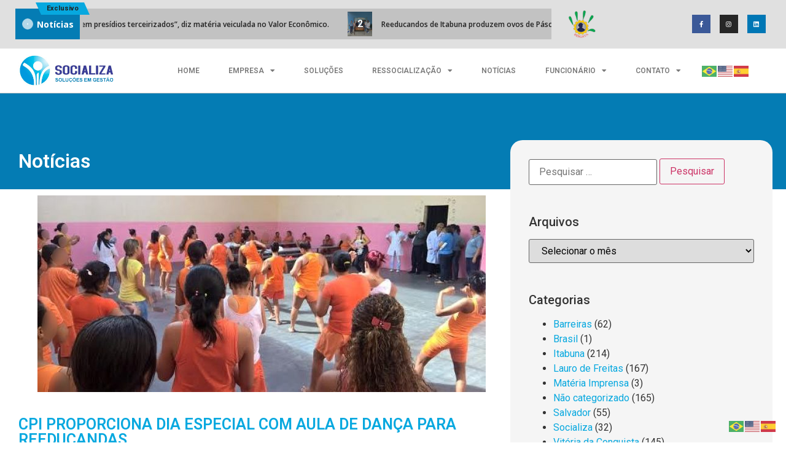

--- FILE ---
content_type: text/html; charset=UTF-8
request_url: https://www.socializabrasil.com.br/cpi-proporciona-dia-especial-com-aula-de-danca-para-reeducandas/
body_size: 118370
content:
<!doctype html>
<html lang="pt-BR">
<head>
	<meta charset="UTF-8">
	<meta name="viewport" content="width=device-width, initial-scale=1">
	<link rel="profile" href="https://gmpg.org/xfn/11">
	<title>CPI PROPORCIONA DIA ESPECIAL COM AULA DE DANÇA PARA REEDUCANDAS &#8211; Socializa Brasil</title>
<meta name='robots' content='max-image-preview:large' />
<link rel="alternate" type="application/rss+xml" title="Feed para Socializa Brasil &raquo;" href="https://www.socializabrasil.com.br/feed/" />
<link rel="alternate" type="application/rss+xml" title="Feed de comentários para Socializa Brasil &raquo;" href="https://www.socializabrasil.com.br/comments/feed/" />
<link rel="alternate" type="application/rss+xml" title="Feed de comentários para Socializa Brasil &raquo; CPI PROPORCIONA DIA ESPECIAL COM AULA DE DANÇA PARA REEDUCANDAS" href="https://www.socializabrasil.com.br/cpi-proporciona-dia-especial-com-aula-de-danca-para-reeducandas/feed/" />
<script>
window._wpemojiSettings = {"baseUrl":"https:\/\/s.w.org\/images\/core\/emoji\/14.0.0\/72x72\/","ext":".png","svgUrl":"https:\/\/s.w.org\/images\/core\/emoji\/14.0.0\/svg\/","svgExt":".svg","source":{"concatemoji":"https:\/\/www.socializabrasil.com.br\/wp-includes\/js\/wp-emoji-release.min.js?ver=6.3.7"}};
/*! This file is auto-generated */
!function(i,n){var o,s,e;function c(e){try{var t={supportTests:e,timestamp:(new Date).valueOf()};sessionStorage.setItem(o,JSON.stringify(t))}catch(e){}}function p(e,t,n){e.clearRect(0,0,e.canvas.width,e.canvas.height),e.fillText(t,0,0);var t=new Uint32Array(e.getImageData(0,0,e.canvas.width,e.canvas.height).data),r=(e.clearRect(0,0,e.canvas.width,e.canvas.height),e.fillText(n,0,0),new Uint32Array(e.getImageData(0,0,e.canvas.width,e.canvas.height).data));return t.every(function(e,t){return e===r[t]})}function u(e,t,n){switch(t){case"flag":return n(e,"\ud83c\udff3\ufe0f\u200d\u26a7\ufe0f","\ud83c\udff3\ufe0f\u200b\u26a7\ufe0f")?!1:!n(e,"\ud83c\uddfa\ud83c\uddf3","\ud83c\uddfa\u200b\ud83c\uddf3")&&!n(e,"\ud83c\udff4\udb40\udc67\udb40\udc62\udb40\udc65\udb40\udc6e\udb40\udc67\udb40\udc7f","\ud83c\udff4\u200b\udb40\udc67\u200b\udb40\udc62\u200b\udb40\udc65\u200b\udb40\udc6e\u200b\udb40\udc67\u200b\udb40\udc7f");case"emoji":return!n(e,"\ud83e\udef1\ud83c\udffb\u200d\ud83e\udef2\ud83c\udfff","\ud83e\udef1\ud83c\udffb\u200b\ud83e\udef2\ud83c\udfff")}return!1}function f(e,t,n){var r="undefined"!=typeof WorkerGlobalScope&&self instanceof WorkerGlobalScope?new OffscreenCanvas(300,150):i.createElement("canvas"),a=r.getContext("2d",{willReadFrequently:!0}),o=(a.textBaseline="top",a.font="600 32px Arial",{});return e.forEach(function(e){o[e]=t(a,e,n)}),o}function t(e){var t=i.createElement("script");t.src=e,t.defer=!0,i.head.appendChild(t)}"undefined"!=typeof Promise&&(o="wpEmojiSettingsSupports",s=["flag","emoji"],n.supports={everything:!0,everythingExceptFlag:!0},e=new Promise(function(e){i.addEventListener("DOMContentLoaded",e,{once:!0})}),new Promise(function(t){var n=function(){try{var e=JSON.parse(sessionStorage.getItem(o));if("object"==typeof e&&"number"==typeof e.timestamp&&(new Date).valueOf()<e.timestamp+604800&&"object"==typeof e.supportTests)return e.supportTests}catch(e){}return null}();if(!n){if("undefined"!=typeof Worker&&"undefined"!=typeof OffscreenCanvas&&"undefined"!=typeof URL&&URL.createObjectURL&&"undefined"!=typeof Blob)try{var e="postMessage("+f.toString()+"("+[JSON.stringify(s),u.toString(),p.toString()].join(",")+"));",r=new Blob([e],{type:"text/javascript"}),a=new Worker(URL.createObjectURL(r),{name:"wpTestEmojiSupports"});return void(a.onmessage=function(e){c(n=e.data),a.terminate(),t(n)})}catch(e){}c(n=f(s,u,p))}t(n)}).then(function(e){for(var t in e)n.supports[t]=e[t],n.supports.everything=n.supports.everything&&n.supports[t],"flag"!==t&&(n.supports.everythingExceptFlag=n.supports.everythingExceptFlag&&n.supports[t]);n.supports.everythingExceptFlag=n.supports.everythingExceptFlag&&!n.supports.flag,n.DOMReady=!1,n.readyCallback=function(){n.DOMReady=!0}}).then(function(){return e}).then(function(){var e;n.supports.everything||(n.readyCallback(),(e=n.source||{}).concatemoji?t(e.concatemoji):e.wpemoji&&e.twemoji&&(t(e.twemoji),t(e.wpemoji)))}))}((window,document),window._wpemojiSettings);
</script>
<style>
img.wp-smiley,
img.emoji {
	display: inline !important;
	border: none !important;
	box-shadow: none !important;
	height: 1em !important;
	width: 1em !important;
	margin: 0 0.07em !important;
	vertical-align: -0.1em !important;
	background: none !important;
	padding: 0 !important;
}
</style>
	<link rel='stylesheet' id='adopt-stylesheet-css' href='https://www.socializabrasil.com.br/wp-content/plugins/adopt/includes/style.css?ver=6.3.7' type='text/css' media='all' />
<link rel='stylesheet' id='bdt-uikit-css' href='https://www.socializabrasil.com.br/wp-content/plugins/bdthemes-prime-slider-lite/assets/css/bdt-uikit.css?ver=3.15.1' type='text/css' media='all' />
<link rel='stylesheet' id='prime-slider-site-css' href='https://www.socializabrasil.com.br/wp-content/plugins/bdthemes-prime-slider-lite/assets/css/prime-slider-site.css?ver=3.9.0' type='text/css' media='all' />
<link rel='stylesheet' id='wp-block-library-css' href='https://www.socializabrasil.com.br/wp-includes/css/dist/block-library/style.min.css?ver=6.3.7' type='text/css' media='all' />
<style id='global-styles-inline-css' type='text/css'>
body{--wp--preset--color--black: #000000;--wp--preset--color--cyan-bluish-gray: #abb8c3;--wp--preset--color--white: #ffffff;--wp--preset--color--pale-pink: #f78da7;--wp--preset--color--vivid-red: #cf2e2e;--wp--preset--color--luminous-vivid-orange: #ff6900;--wp--preset--color--luminous-vivid-amber: #fcb900;--wp--preset--color--light-green-cyan: #7bdcb5;--wp--preset--color--vivid-green-cyan: #00d084;--wp--preset--color--pale-cyan-blue: #8ed1fc;--wp--preset--color--vivid-cyan-blue: #0693e3;--wp--preset--color--vivid-purple: #9b51e0;--wp--preset--gradient--vivid-cyan-blue-to-vivid-purple: linear-gradient(135deg,rgba(6,147,227,1) 0%,rgb(155,81,224) 100%);--wp--preset--gradient--light-green-cyan-to-vivid-green-cyan: linear-gradient(135deg,rgb(122,220,180) 0%,rgb(0,208,130) 100%);--wp--preset--gradient--luminous-vivid-amber-to-luminous-vivid-orange: linear-gradient(135deg,rgba(252,185,0,1) 0%,rgba(255,105,0,1) 100%);--wp--preset--gradient--luminous-vivid-orange-to-vivid-red: linear-gradient(135deg,rgba(255,105,0,1) 0%,rgb(207,46,46) 100%);--wp--preset--gradient--very-light-gray-to-cyan-bluish-gray: linear-gradient(135deg,rgb(238,238,238) 0%,rgb(169,184,195) 100%);--wp--preset--gradient--cool-to-warm-spectrum: linear-gradient(135deg,rgb(74,234,220) 0%,rgb(151,120,209) 20%,rgb(207,42,186) 40%,rgb(238,44,130) 60%,rgb(251,105,98) 80%,rgb(254,248,76) 100%);--wp--preset--gradient--blush-light-purple: linear-gradient(135deg,rgb(255,206,236) 0%,rgb(152,150,240) 100%);--wp--preset--gradient--blush-bordeaux: linear-gradient(135deg,rgb(254,205,165) 0%,rgb(254,45,45) 50%,rgb(107,0,62) 100%);--wp--preset--gradient--luminous-dusk: linear-gradient(135deg,rgb(255,203,112) 0%,rgb(199,81,192) 50%,rgb(65,88,208) 100%);--wp--preset--gradient--pale-ocean: linear-gradient(135deg,rgb(255,245,203) 0%,rgb(182,227,212) 50%,rgb(51,167,181) 100%);--wp--preset--gradient--electric-grass: linear-gradient(135deg,rgb(202,248,128) 0%,rgb(113,206,126) 100%);--wp--preset--gradient--midnight: linear-gradient(135deg,rgb(2,3,129) 0%,rgb(40,116,252) 100%);--wp--preset--font-size--small: 13px;--wp--preset--font-size--medium: 20px;--wp--preset--font-size--large: 36px;--wp--preset--font-size--x-large: 42px;--wp--preset--spacing--20: 0.44rem;--wp--preset--spacing--30: 0.67rem;--wp--preset--spacing--40: 1rem;--wp--preset--spacing--50: 1.5rem;--wp--preset--spacing--60: 2.25rem;--wp--preset--spacing--70: 3.38rem;--wp--preset--spacing--80: 5.06rem;--wp--preset--shadow--natural: 6px 6px 9px rgba(0, 0, 0, 0.2);--wp--preset--shadow--deep: 12px 12px 50px rgba(0, 0, 0, 0.4);--wp--preset--shadow--sharp: 6px 6px 0px rgba(0, 0, 0, 0.2);--wp--preset--shadow--outlined: 6px 6px 0px -3px rgba(255, 255, 255, 1), 6px 6px rgba(0, 0, 0, 1);--wp--preset--shadow--crisp: 6px 6px 0px rgba(0, 0, 0, 1);}body { margin: 0;--wp--style--global--content-size: 800px;--wp--style--global--wide-size: 1200px; }.wp-site-blocks > .alignleft { float: left; margin-right: 2em; }.wp-site-blocks > .alignright { float: right; margin-left: 2em; }.wp-site-blocks > .aligncenter { justify-content: center; margin-left: auto; margin-right: auto; }:where(.wp-site-blocks) > * { margin-block-start: 24px; margin-block-end: 0; }:where(.wp-site-blocks) > :first-child:first-child { margin-block-start: 0; }:where(.wp-site-blocks) > :last-child:last-child { margin-block-end: 0; }body { --wp--style--block-gap: 24px; }:where(body .is-layout-flow)  > :first-child:first-child{margin-block-start: 0;}:where(body .is-layout-flow)  > :last-child:last-child{margin-block-end: 0;}:where(body .is-layout-flow)  > *{margin-block-start: 24px;margin-block-end: 0;}:where(body .is-layout-constrained)  > :first-child:first-child{margin-block-start: 0;}:where(body .is-layout-constrained)  > :last-child:last-child{margin-block-end: 0;}:where(body .is-layout-constrained)  > *{margin-block-start: 24px;margin-block-end: 0;}:where(body .is-layout-flex) {gap: 24px;}:where(body .is-layout-grid) {gap: 24px;}body .is-layout-flow > .alignleft{float: left;margin-inline-start: 0;margin-inline-end: 2em;}body .is-layout-flow > .alignright{float: right;margin-inline-start: 2em;margin-inline-end: 0;}body .is-layout-flow > .aligncenter{margin-left: auto !important;margin-right: auto !important;}body .is-layout-constrained > .alignleft{float: left;margin-inline-start: 0;margin-inline-end: 2em;}body .is-layout-constrained > .alignright{float: right;margin-inline-start: 2em;margin-inline-end: 0;}body .is-layout-constrained > .aligncenter{margin-left: auto !important;margin-right: auto !important;}body .is-layout-constrained > :where(:not(.alignleft):not(.alignright):not(.alignfull)){max-width: var(--wp--style--global--content-size);margin-left: auto !important;margin-right: auto !important;}body .is-layout-constrained > .alignwide{max-width: var(--wp--style--global--wide-size);}body .is-layout-flex{display: flex;}body .is-layout-flex{flex-wrap: wrap;align-items: center;}body .is-layout-flex > *{margin: 0;}body .is-layout-grid{display: grid;}body .is-layout-grid > *{margin: 0;}body{padding-top: 0px;padding-right: 0px;padding-bottom: 0px;padding-left: 0px;}a:where(:not(.wp-element-button)){text-decoration: underline;}.wp-element-button, .wp-block-button__link{background-color: #32373c;border-width: 0;color: #fff;font-family: inherit;font-size: inherit;line-height: inherit;padding: calc(0.667em + 2px) calc(1.333em + 2px);text-decoration: none;}.has-black-color{color: var(--wp--preset--color--black) !important;}.has-cyan-bluish-gray-color{color: var(--wp--preset--color--cyan-bluish-gray) !important;}.has-white-color{color: var(--wp--preset--color--white) !important;}.has-pale-pink-color{color: var(--wp--preset--color--pale-pink) !important;}.has-vivid-red-color{color: var(--wp--preset--color--vivid-red) !important;}.has-luminous-vivid-orange-color{color: var(--wp--preset--color--luminous-vivid-orange) !important;}.has-luminous-vivid-amber-color{color: var(--wp--preset--color--luminous-vivid-amber) !important;}.has-light-green-cyan-color{color: var(--wp--preset--color--light-green-cyan) !important;}.has-vivid-green-cyan-color{color: var(--wp--preset--color--vivid-green-cyan) !important;}.has-pale-cyan-blue-color{color: var(--wp--preset--color--pale-cyan-blue) !important;}.has-vivid-cyan-blue-color{color: var(--wp--preset--color--vivid-cyan-blue) !important;}.has-vivid-purple-color{color: var(--wp--preset--color--vivid-purple) !important;}.has-black-background-color{background-color: var(--wp--preset--color--black) !important;}.has-cyan-bluish-gray-background-color{background-color: var(--wp--preset--color--cyan-bluish-gray) !important;}.has-white-background-color{background-color: var(--wp--preset--color--white) !important;}.has-pale-pink-background-color{background-color: var(--wp--preset--color--pale-pink) !important;}.has-vivid-red-background-color{background-color: var(--wp--preset--color--vivid-red) !important;}.has-luminous-vivid-orange-background-color{background-color: var(--wp--preset--color--luminous-vivid-orange) !important;}.has-luminous-vivid-amber-background-color{background-color: var(--wp--preset--color--luminous-vivid-amber) !important;}.has-light-green-cyan-background-color{background-color: var(--wp--preset--color--light-green-cyan) !important;}.has-vivid-green-cyan-background-color{background-color: var(--wp--preset--color--vivid-green-cyan) !important;}.has-pale-cyan-blue-background-color{background-color: var(--wp--preset--color--pale-cyan-blue) !important;}.has-vivid-cyan-blue-background-color{background-color: var(--wp--preset--color--vivid-cyan-blue) !important;}.has-vivid-purple-background-color{background-color: var(--wp--preset--color--vivid-purple) !important;}.has-black-border-color{border-color: var(--wp--preset--color--black) !important;}.has-cyan-bluish-gray-border-color{border-color: var(--wp--preset--color--cyan-bluish-gray) !important;}.has-white-border-color{border-color: var(--wp--preset--color--white) !important;}.has-pale-pink-border-color{border-color: var(--wp--preset--color--pale-pink) !important;}.has-vivid-red-border-color{border-color: var(--wp--preset--color--vivid-red) !important;}.has-luminous-vivid-orange-border-color{border-color: var(--wp--preset--color--luminous-vivid-orange) !important;}.has-luminous-vivid-amber-border-color{border-color: var(--wp--preset--color--luminous-vivid-amber) !important;}.has-light-green-cyan-border-color{border-color: var(--wp--preset--color--light-green-cyan) !important;}.has-vivid-green-cyan-border-color{border-color: var(--wp--preset--color--vivid-green-cyan) !important;}.has-pale-cyan-blue-border-color{border-color: var(--wp--preset--color--pale-cyan-blue) !important;}.has-vivid-cyan-blue-border-color{border-color: var(--wp--preset--color--vivid-cyan-blue) !important;}.has-vivid-purple-border-color{border-color: var(--wp--preset--color--vivid-purple) !important;}.has-vivid-cyan-blue-to-vivid-purple-gradient-background{background: var(--wp--preset--gradient--vivid-cyan-blue-to-vivid-purple) !important;}.has-light-green-cyan-to-vivid-green-cyan-gradient-background{background: var(--wp--preset--gradient--light-green-cyan-to-vivid-green-cyan) !important;}.has-luminous-vivid-amber-to-luminous-vivid-orange-gradient-background{background: var(--wp--preset--gradient--luminous-vivid-amber-to-luminous-vivid-orange) !important;}.has-luminous-vivid-orange-to-vivid-red-gradient-background{background: var(--wp--preset--gradient--luminous-vivid-orange-to-vivid-red) !important;}.has-very-light-gray-to-cyan-bluish-gray-gradient-background{background: var(--wp--preset--gradient--very-light-gray-to-cyan-bluish-gray) !important;}.has-cool-to-warm-spectrum-gradient-background{background: var(--wp--preset--gradient--cool-to-warm-spectrum) !important;}.has-blush-light-purple-gradient-background{background: var(--wp--preset--gradient--blush-light-purple) !important;}.has-blush-bordeaux-gradient-background{background: var(--wp--preset--gradient--blush-bordeaux) !important;}.has-luminous-dusk-gradient-background{background: var(--wp--preset--gradient--luminous-dusk) !important;}.has-pale-ocean-gradient-background{background: var(--wp--preset--gradient--pale-ocean) !important;}.has-electric-grass-gradient-background{background: var(--wp--preset--gradient--electric-grass) !important;}.has-midnight-gradient-background{background: var(--wp--preset--gradient--midnight) !important;}.has-small-font-size{font-size: var(--wp--preset--font-size--small) !important;}.has-medium-font-size{font-size: var(--wp--preset--font-size--medium) !important;}.has-large-font-size{font-size: var(--wp--preset--font-size--large) !important;}.has-x-large-font-size{font-size: var(--wp--preset--font-size--x-large) !important;}
.wp-block-navigation a:where(:not(.wp-element-button)){color: inherit;}
.wp-block-pullquote{font-size: 1.5em;line-height: 1.6;}
</style>
<link rel='stylesheet' id='elespare-icons-css' href='https://www.socializabrasil.com.br/wp-content/plugins/elespare/assets/font/elespare-icons.css?ver=2.0.2' type='text/css' media='all' />
<link rel='stylesheet' id='hello-elementor-css' href='https://www.socializabrasil.com.br/wp-content/themes/hello-elementor/assets/css/reset.css?ver=3.4.5' type='text/css' media='all' />
<link rel='stylesheet' id='hello-elementor-theme-style-css' href='https://www.socializabrasil.com.br/wp-content/themes/hello-elementor/assets/css/theme.css?ver=3.4.5' type='text/css' media='all' />
<link rel='stylesheet' id='hello-elementor-header-footer-css' href='https://www.socializabrasil.com.br/wp-content/themes/hello-elementor/assets/css/header-footer.css?ver=3.4.5' type='text/css' media='all' />
<link rel='stylesheet' id='cherry-handler-css-css' href='https://www.socializabrasil.com.br/wp-content/plugins/jetwidgets-for-elementor/cherry-framework/modules/cherry-handler/assets/css/cherry-handler-styles.min.css?ver=1.5.11' type='text/css' media='all' />
<link rel='stylesheet' id='jet-widgets-css' href='https://www.socializabrasil.com.br/wp-content/plugins/jetwidgets-for-elementor/assets/css/jet-widgets.css?ver=1.0.15' type='text/css' media='all' />
<link rel='stylesheet' id='jet-widgets-skin-css' href='https://www.socializabrasil.com.br/wp-content/plugins/jetwidgets-for-elementor/assets/css/jet-widgets-skin.css?ver=1.0.15' type='text/css' media='all' />
<link rel='stylesheet' id='jet-juxtapose-css-css' href='https://www.socializabrasil.com.br/wp-content/plugins/jetwidgets-for-elementor/assets/css/lib/juxtapose/juxtapose.css?ver=1.3.0' type='text/css' media='all' />
<link rel='stylesheet' id='elementor-icons-css' href='https://www.socializabrasil.com.br/wp-content/plugins/elementor/assets/lib/eicons/css/elementor-icons.min.css?ver=5.21.0' type='text/css' media='all' />
<link rel='stylesheet' id='elementor-frontend-css' href='https://www.socializabrasil.com.br/wp-content/uploads/elementor/css/custom-frontend.min.css?ver=1692134923' type='text/css' media='all' />
<link rel='stylesheet' id='swiper-css' href='https://www.socializabrasil.com.br/wp-content/plugins/elementor/assets/lib/swiper/css/swiper.min.css?ver=5.3.6' type='text/css' media='all' />
<link rel='stylesheet' id='elementor-post-3973-css' href='https://www.socializabrasil.com.br/wp-content/uploads/elementor/css/post-3973.css?ver=1692134921' type='text/css' media='all' />
<link rel='stylesheet' id='elespare-posts-grid-css' href='https://www.socializabrasil.com.br/wp-content/plugins/elespare/dist/elespare.style.build.min.css?ver=1.2.0' type='text/css' media='all' />
<link rel='stylesheet' id='elementor-pro-css' href='https://www.socializabrasil.com.br/wp-content/uploads/elementor/css/custom-pro-frontend.min.css?ver=1692134923' type='text/css' media='all' />
<link rel='stylesheet' id='elementor-global-css' href='https://www.socializabrasil.com.br/wp-content/uploads/elementor/css/global.css?ver=1692134929' type='text/css' media='all' />
<link rel='stylesheet' id='elementor-post-5615-css' href='https://www.socializabrasil.com.br/wp-content/uploads/elementor/css/post-5615.css?ver=1719511228' type='text/css' media='all' />
<link rel='stylesheet' id='elementor-post-5625-css' href='https://www.socializabrasil.com.br/wp-content/uploads/elementor/css/post-5625.css?ver=1735848969' type='text/css' media='all' />
<link rel='stylesheet' id='elementor-post-5651-css' href='https://www.socializabrasil.com.br/wp-content/uploads/elementor/css/post-5651.css?ver=1692134932' type='text/css' media='all' />
<link rel='stylesheet' id='eael-general-css' href='https://www.socializabrasil.com.br/wp-content/plugins/essential-addons-for-elementor-lite/assets/front-end/css/view/general.min.css?ver=5.8.6' type='text/css' media='all' />
<link rel='stylesheet' id='google-fonts-1-css' href='https://fonts.googleapis.com/css?family=Roboto%3A100%2C100italic%2C200%2C200italic%2C300%2C300italic%2C400%2C400italic%2C500%2C500italic%2C600%2C600italic%2C700%2C700italic%2C800%2C800italic%2C900%2C900italic%7CRoboto+Slab%3A100%2C100italic%2C200%2C200italic%2C300%2C300italic%2C400%2C400italic%2C500%2C500italic%2C600%2C600italic%2C700%2C700italic%2C800%2C800italic%2C900%2C900italic%7COpen+Sans%3A100%2C100italic%2C200%2C200italic%2C300%2C300italic%2C400%2C400italic%2C500%2C500italic%2C600%2C600italic%2C700%2C700italic%2C800%2C800italic%2C900%2C900italic&#038;display=auto&#038;ver=6.3.7' type='text/css' media='all' />
<link rel='stylesheet' id='elementor-icons-shared-0-css' href='https://www.socializabrasil.com.br/wp-content/plugins/elementor/assets/lib/font-awesome/css/fontawesome.min.css?ver=5.15.3' type='text/css' media='all' />
<link rel='stylesheet' id='elementor-icons-fa-brands-css' href='https://www.socializabrasil.com.br/wp-content/plugins/elementor/assets/lib/font-awesome/css/brands.min.css?ver=5.15.3' type='text/css' media='all' />
<link rel='stylesheet' id='elementor-icons-fa-solid-css' href='https://www.socializabrasil.com.br/wp-content/plugins/elementor/assets/lib/font-awesome/css/solid.min.css?ver=5.15.3' type='text/css' media='all' />
<link rel="preconnect" href="https://fonts.gstatic.com/" crossorigin><script src='https://www.socializabrasil.com.br/wp-includes/js/jquery/jquery.min.js?ver=3.7.0' id='jquery-core-js'></script>
<script src='https://www.socializabrasil.com.br/wp-includes/js/jquery/jquery-migrate.min.js?ver=3.4.1' id='jquery-migrate-js'></script>
<link rel="https://api.w.org/" href="https://www.socializabrasil.com.br/wp-json/" /><link rel="alternate" type="application/json" href="https://www.socializabrasil.com.br/wp-json/wp/v2/posts/1347" /><link rel="EditURI" type="application/rsd+xml" title="RSD" href="https://www.socializabrasil.com.br/xmlrpc.php?rsd" />
<meta name="generator" content="WordPress 6.3.7" />
<link rel="canonical" href="https://www.socializabrasil.com.br/cpi-proporciona-dia-especial-com-aula-de-danca-para-reeducandas/" />
<link rel='shortlink' href='https://www.socializabrasil.com.br/?p=1347' />
<link rel="alternate" type="application/json+oembed" href="https://www.socializabrasil.com.br/wp-json/oembed/1.0/embed?url=https%3A%2F%2Fwww.socializabrasil.com.br%2Fcpi-proporciona-dia-especial-com-aula-de-danca-para-reeducandas%2F" />
<link rel="alternate" type="text/xml+oembed" href="https://www.socializabrasil.com.br/wp-json/oembed/1.0/embed?url=https%3A%2F%2Fwww.socializabrasil.com.br%2Fcpi-proporciona-dia-especial-com-aula-de-danca-para-reeducandas%2F&#038;format=xml" />
  
  <script>
    let wind = window.top;

    let adoptMetaTag = wind.document.createElement("meta");
    adoptMetaTag.name = "adopt-website-id";

    adoptMetaTag.content = 'acebed7b-a9b6-4dca-9b4f-835f38283132';
    wind.document.getElementsByTagName("head")[0].appendChild(adoptMetaTag);

    let adoptTag = wind.document.createElement("script");
    adoptTag.type = "text/javascript";
    adoptTag.charset = "utf-8";
    adoptTag.async = true;
    adoptTag.src = `//tag.goadopt.io/injector.js?website_code=acebed7b-a9b6-4dca-9b4f-835f38283132`;
    wind.document.getElementsByTagName("head")[0].appendChild(adoptTag);
  </script>
<meta name="generator" content="Elementor 3.15.2; features: e_dom_optimization, e_optimized_assets_loading, additional_custom_breakpoints; settings: css_print_method-external, google_font-enabled, font_display-auto">
<meta name="generator" content="Powered by Slider Revolution 6.6.15 - responsive, Mobile-Friendly Slider Plugin for WordPress with comfortable drag and drop interface." />
<link rel="icon" href="https://www.socializabrasil.com.br/wp-content/uploads/Logo2018Socializa-150x97.png" sizes="32x32" />
<link rel="icon" href="https://www.socializabrasil.com.br/wp-content/uploads/Logo2018Socializa.png" sizes="192x192" />
<link rel="apple-touch-icon" href="https://www.socializabrasil.com.br/wp-content/uploads/Logo2018Socializa.png" />
<meta name="msapplication-TileImage" content="https://www.socializabrasil.com.br/wp-content/uploads/Logo2018Socializa.png" />
<script>function setREVStartSize(e){
			//window.requestAnimationFrame(function() {
				window.RSIW = window.RSIW===undefined ? window.innerWidth : window.RSIW;
				window.RSIH = window.RSIH===undefined ? window.innerHeight : window.RSIH;
				try {
					var pw = document.getElementById(e.c).parentNode.offsetWidth,
						newh;
					pw = pw===0 || isNaN(pw) || (e.l=="fullwidth" || e.layout=="fullwidth") ? window.RSIW : pw;
					e.tabw = e.tabw===undefined ? 0 : parseInt(e.tabw);
					e.thumbw = e.thumbw===undefined ? 0 : parseInt(e.thumbw);
					e.tabh = e.tabh===undefined ? 0 : parseInt(e.tabh);
					e.thumbh = e.thumbh===undefined ? 0 : parseInt(e.thumbh);
					e.tabhide = e.tabhide===undefined ? 0 : parseInt(e.tabhide);
					e.thumbhide = e.thumbhide===undefined ? 0 : parseInt(e.thumbhide);
					e.mh = e.mh===undefined || e.mh=="" || e.mh==="auto" ? 0 : parseInt(e.mh,0);
					if(e.layout==="fullscreen" || e.l==="fullscreen")
						newh = Math.max(e.mh,window.RSIH);
					else{
						e.gw = Array.isArray(e.gw) ? e.gw : [e.gw];
						for (var i in e.rl) if (e.gw[i]===undefined || e.gw[i]===0) e.gw[i] = e.gw[i-1];
						e.gh = e.el===undefined || e.el==="" || (Array.isArray(e.el) && e.el.length==0)? e.gh : e.el;
						e.gh = Array.isArray(e.gh) ? e.gh : [e.gh];
						for (var i in e.rl) if (e.gh[i]===undefined || e.gh[i]===0) e.gh[i] = e.gh[i-1];
											
						var nl = new Array(e.rl.length),
							ix = 0,
							sl;
						e.tabw = e.tabhide>=pw ? 0 : e.tabw;
						e.thumbw = e.thumbhide>=pw ? 0 : e.thumbw;
						e.tabh = e.tabhide>=pw ? 0 : e.tabh;
						e.thumbh = e.thumbhide>=pw ? 0 : e.thumbh;
						for (var i in e.rl) nl[i] = e.rl[i]<window.RSIW ? 0 : e.rl[i];
						sl = nl[0];
						for (var i in nl) if (sl>nl[i] && nl[i]>0) { sl = nl[i]; ix=i;}
						var m = pw>(e.gw[ix]+e.tabw+e.thumbw) ? 1 : (pw-(e.tabw+e.thumbw)) / (e.gw[ix]);
						newh =  (e.gh[ix] * m) + (e.tabh + e.thumbh);
					}
					var el = document.getElementById(e.c);
					if (el!==null && el) el.style.height = newh+"px";
					el = document.getElementById(e.c+"_wrapper");
					if (el!==null && el) {
						el.style.height = newh+"px";
						el.style.display = "block";
					}
				} catch(e){
					console.log("Failure at Presize of Slider:" + e)
				}
			//});
		  };</script>
</head>
<body class="post-template-default single single-post postid-1347 single-format-standard wp-custom-logo wp-embed-responsive hello-elementor-default elementor-default elementor-template-full-width elementor-kit-3973 elementor-page-5651">


<a class="skip-link screen-reader-text" href="#content">Ir para o conteúdo</a>

		<div data-elementor-type="header" data-elementor-id="5615" class="elementor elementor-5615 elementor-location-header" data-elementor-post-type="elementor_library">
								<section class="elementor-section elementor-top-section elementor-element elementor-element-82cd88f elementor-hidden-tablet elementor-hidden-mobile elementor-section-content-middle elementor-hidden-mobile_extra elementor-section-boxed elementor-section-height-default elementor-section-height-default" data-id="82cd88f" data-element_type="section" data-settings="{&quot;background_background&quot;:&quot;classic&quot;}">
						<div class="elementor-container elementor-column-gap-default">
					<div class="elementor-column elementor-col-33 elementor-top-column elementor-element elementor-element-40ae91c" data-id="40ae91c" data-element_type="column">
			<div class="elementor-widget-wrap elementor-element-populated">
								<div class="elementor-element elementor-element-01f9fde elementor-widget elementor-widget-post-flash" data-id="01f9fde" data-element_type="widget" data-settings="{&quot;_animation_speed&quot;:80000,&quot;_pause_on_hover&quot;:&quot;yes&quot;}" data-widget_type="post-flash.default">
				<div class="elementor-widget-container">
			
        <div class="elespare-flash-wrap flash-layout flash-style-1  elespare_flash_enable">
            <div class="elespare-exclusive-posts  ele-border-disabled" >
                <div class="elespare-exclusive-now">
                                                    <span class="elespare-exclusive-news-title">
                                    Exclusivo                                </span>
                    
                    <div class="elespare-exclusive-now-txt-animation-wrap">
                                                                     <span class="elespare-spinner spinner-style-2">
                                                <div class="ring"></div>
                                                <div class="ring"></div>
                                                <div class="ring"></div>
                                                <div class="ring"></div>
                                                <div class="ring"></div>
                                            </span>
                                                                         <span class="elespare-exclusive-texts-wrapper">
                                        Notícias                                </span>
                    </div>
                </div>

                <div class="elespare-exclusive-slides" dir="ltr">
                                            <div class="marquee elespare-flash-side left" data-direction="left">
                                                            <h4 class="elespare-post-title">
                                    <a href="https://www.socializabrasil.com.br/estados-ampliam-aposta-em-presidios-terceirizados-diz-materia-veiculada-no-valor-economico/">

                                    
                                        <span class="elespare-circle-marq">
                                                                                        <span class="elespare-trending-no">1</span>
                                                                                        
                <img width="150" height="150" src="https://www.socializabrasil.com.br/wp-content/uploads/IMAGEM-DESTAQUE-150x150.jpg" class="attachment-thumbnail size-thumbnail wp-post-image" alt="Estados ampliam aposta em presídios terceirizados. Jornal Valor Econômico" decoding="async" />
                                                </span>

                                        
                                        <span class="elespare-post-title"> &#8220;Estados ampliam aposta em presídios terceirizados&#8221;, diz matéria veiculada no Valor Econômico.</span>
                                    </a>
                                </h4>
                                                            <h4 class="elespare-post-title">
                                    <a href="https://www.socializabrasil.com.br/reeducandos-de-itabuna-produzem-ovos-de-pascoa-para-doacao/">

                                    
                                        <span class="elespare-circle-marq">
                                                                                        <span class="elespare-trending-no">2</span>
                                                                                        
                <img width="150" height="150" src="https://www.socializabrasil.com.br/wp-content/uploads/PHOTO-2025-04-23-10-01-14-150x150.jpg" class="attachment-thumbnail size-thumbnail wp-post-image" alt="" decoding="async" />
                                                </span>

                                        
                                        <span class="elespare-post-title"> Reeducandos de Itabuna produzem ovos de Páscoa para doação</span>
                                    </a>
                                </h4>
                                                            <h4 class="elespare-post-title">
                                    <a href="https://www.socializabrasil.com.br/campanha-de-vacinacao-contra-influenza-no-conjunto-penal-de-itabuna-beneficia-1187-pessoas-entre-internos-e-colaboradores/">

                                    
                                        <span class="elespare-circle-marq">
                                                                                        <span class="elespare-trending-no">3</span>
                                                                                        
                <img width="150" height="150" src="https://www.socializabrasil.com.br/wp-content/uploads/VACINACAO-1600x900-px-150x150.png" class="attachment-thumbnail size-thumbnail wp-post-image" alt="" decoding="async" />
                                                </span>

                                        
                                        <span class="elespare-post-title"> Campanha de vacinação contra influenza no conjunto penal de Itabuna beneficia 1187 pessoas, entre internos e colaboradores.</span>
                                    </a>
                                </h4>
                                                            <h4 class="elespare-post-title">
                                    <a href="https://www.socializabrasil.com.br/visita-do-secretario-com-apresentacao-de-roda-de-leitura-e-inicio-de-atividade-de-percussao/">

                                    
                                        <span class="elespare-circle-marq">
                                                                                        <span class="elespare-trending-no">4</span>
                                                                                        
                <img width="150" height="150" src="https://www.socializabrasil.com.br/wp-content/uploads/WhatsApp-Image-2025-04-04-at-18.38.42-150x150.jpg" class="attachment-thumbnail size-thumbnail wp-post-image" alt="RODA DE LEITURA" decoding="async" />
                                                </span>

                                        
                                        <span class="elespare-post-title"> Visita do Secretário com apresentação de roda de leitura e início de atividade de percussão.</span>
                                    </a>
                                </h4>
                                                            <h4 class="elespare-post-title">
                                    <a href="https://www.socializabrasil.com.br/cinema-no-carcere-no-conjunto-penal-de-lauro-de-freitas-cplf/">

                                    
                                        <span class="elespare-circle-marq">
                                                                                        <span class="elespare-trending-no">5</span>
                                                                                        
                <img width="150" height="150" src="https://www.socializabrasil.com.br/wp-content/uploads/WhatsApp-Image-2025-04-04-at-09.59.58-150x150.jpeg" class="attachment-thumbnail size-thumbnail wp-post-image" alt="cinema no cárcere" decoding="async" />
                                                </span>

                                        
                                        <span class="elespare-post-title"> Cinema no Cárcere no Conjunto Penal de Lauro de Freitas &#8211; CPLF</span>
                                    </a>
                                </h4>
                                                            <h4 class="elespare-post-title">
                                    <a href="https://www.socializabrasil.com.br/educacao-e-ressocializacao-artigo-do-secretario-da-seap-destaca-avancos-no-sistema-prisional-de-itabuna/">

                                    
                                        <span class="elespare-circle-marq">
                                                                                        <span class="elespare-trending-no">6</span>
                                                                                        
                <img width="150" height="150" src="https://www.socializabrasil.com.br/wp-content/uploads/conjunto-penal-de-itabuna-150x150.jpg" class="attachment-thumbnail size-thumbnail wp-post-image" alt="" decoding="async" />
                                                </span>

                                        
                                        <span class="elespare-post-title"> Educação e ressocialização: Artigo do Secretário da SEAP destaca avanços no sistema prisional de Itabuna</span>
                                    </a>
                                </h4>
                                                    </div>
                                    </div>
            </div>
        </div>

        		</div>
				</div>
					</div>
		</div>
				<div class="elementor-column elementor-col-33 elementor-top-column elementor-element elementor-element-1b70d00" data-id="1b70d00" data-element_type="column">
			<div class="elementor-widget-wrap elementor-element-populated">
								<div class="elementor-element elementor-element-92044b0 elementor-widget__width-initial elementor-widget-tablet_extra__width-initial elementor-widget elementor-widget-image" data-id="92044b0" data-element_type="widget" data-widget_type="image.default">
				<div class="elementor-widget-container">
																<a href="https://www.socializabrasil.com.br/selo-resgata/">
							<img width="85" height="84" src="https://www.socializabrasil.com.br/wp-content/uploads/logo-transparente-resgata-socializa-1.png" class="attachment-large size-large wp-image-6849" alt="" />								</a>
															</div>
				</div>
					</div>
		</div>
				<div class="elementor-column elementor-col-33 elementor-top-column elementor-element elementor-element-a0891ae" data-id="a0891ae" data-element_type="column">
			<div class="elementor-widget-wrap elementor-element-populated">
								<div class="elementor-element elementor-element-559dae9c elementor-shape-square e-grid-align-right elementor-widget__width-initial elementor-grid-tablet-0 elementor-widget-tablet__width-initial elementor-grid-0 elementor-widget elementor-widget-social-icons" data-id="559dae9c" data-element_type="widget" data-widget_type="social-icons.default">
				<div class="elementor-widget-container">
					<div class="elementor-social-icons-wrapper elementor-grid">
							<span class="elementor-grid-item">
					<a class="elementor-icon elementor-social-icon elementor-social-icon-facebook-f elementor-repeater-item-5b1b321" href="https://www.facebook.com/people/Socializa/100063522332474/" target="_blank">
						<span class="elementor-screen-only">Facebook-f</span>
						<i class="fab fa-facebook-f"></i>					</a>
				</span>
							<span class="elementor-grid-item">
					<a class="elementor-icon elementor-social-icon elementor-social-icon-instagram elementor-repeater-item-c7c7d1e" href="https://www.instagram.com/socializa_brasil/" target="_blank">
						<span class="elementor-screen-only">Instagram</span>
						<i class="fab fa-instagram"></i>					</a>
				</span>
							<span class="elementor-grid-item">
					<a class="elementor-icon elementor-social-icon elementor-social-icon-linkedin elementor-repeater-item-8f2fe13" href="https://www.linkedin.com/company/socializa-brasil/" target="_blank">
						<span class="elementor-screen-only">Linkedin</span>
						<i class="fab fa-linkedin"></i>					</a>
				</span>
					</div>
				</div>
				</div>
					</div>
		</div>
							</div>
		</section>
				<section class="elementor-section elementor-top-section elementor-element elementor-element-8e3cd97 elementor-section-boxed elementor-section-height-default elementor-section-height-default" data-id="8e3cd97" data-element_type="section" data-settings="{&quot;background_background&quot;:&quot;classic&quot;,&quot;sticky&quot;:&quot;top&quot;,&quot;sticky_on&quot;:[&quot;desktop&quot;,&quot;laptop&quot;,&quot;tablet_extra&quot;,&quot;tablet&quot;,&quot;mobile_extra&quot;,&quot;mobile&quot;],&quot;sticky_offset&quot;:0,&quot;sticky_effects_offset&quot;:0}">
						<div class="elementor-container elementor-column-gap-default">
					<div class="elementor-column elementor-col-33 elementor-top-column elementor-element elementor-element-224363e" data-id="224363e" data-element_type="column">
			<div class="elementor-widget-wrap elementor-element-populated">
								<div class="elementor-element elementor-element-38438d7e elementor-widget elementor-widget-theme-site-logo elementor-widget-image" data-id="38438d7e" data-element_type="widget" data-widget_type="theme-site-logo.default">
				<div class="elementor-widget-container">
											<a href="https://www.socializabrasil.com.br">
			<img width="325" height="97" src="https://www.socializabrasil.com.br/wp-content/uploads/Logo2018Socializa.png" class="attachment-full size-full wp-image-5133" alt="" srcset="https://www.socializabrasil.com.br/wp-content/uploads/Logo2018Socializa.png 325w, https://www.socializabrasil.com.br/wp-content/uploads/Logo2018Socializa-300x90.png 300w" sizes="(max-width: 325px) 100vw, 325px" />				</a>
											</div>
				</div>
					</div>
		</div>
				<div class="elementor-column elementor-col-33 elementor-top-column elementor-element elementor-element-d6c2450" data-id="d6c2450" data-element_type="column">
			<div class="elementor-widget-wrap elementor-element-populated">
								<div class="elementor-element elementor-element-592a5a11 elementor-nav-menu__align-justify elementor-nav-menu--dropdown-mobile_extra elementor-nav-menu--stretch elementor-widget__width-initial elementor-widget-mobile_extra__width-initial elementor-nav-menu__text-align-aside elementor-nav-menu--toggle elementor-nav-menu--burger elementor-widget elementor-widget-nav-menu" data-id="592a5a11" data-element_type="widget" data-settings="{&quot;full_width&quot;:&quot;stretch&quot;,&quot;layout&quot;:&quot;horizontal&quot;,&quot;submenu_icon&quot;:{&quot;value&quot;:&quot;&lt;i class=\&quot;fas fa-caret-down\&quot;&gt;&lt;\/i&gt;&quot;,&quot;library&quot;:&quot;fa-solid&quot;},&quot;toggle&quot;:&quot;burger&quot;}" data-widget_type="nav-menu.default">
				<div class="elementor-widget-container">
						<nav class="elementor-nav-menu--main elementor-nav-menu__container elementor-nav-menu--layout-horizontal e--pointer-background e--animation-sweep-down">
				<ul id="menu-1-592a5a11" class="elementor-nav-menu"><li class="menu-item menu-item-type-custom menu-item-object-custom menu-item-home menu-item-1865"><a href="https://www.socializabrasil.com.br" class="elementor-item">Home</a></li>
<li class="menu-item menu-item-type-custom menu-item-object-custom menu-item-has-children menu-item-5682"><a href="#" class="elementor-item elementor-item-anchor">Empresa</a>
<ul class="sub-menu elementor-nav-menu--dropdown">
	<li class="menu-item menu-item-type-post_type menu-item-object-page menu-item-4448"><a href="https://www.socializabrasil.com.br/quem-somos/" class="elementor-sub-item">Quem Somos</a></li>
	<li class="menu-item menu-item-type-post_type menu-item-object-page menu-item-1860"><a href="https://www.socializabrasil.com.br/politica-da-empresa/" class="elementor-sub-item">Politica da Empresa</a></li>
</ul>
</li>
<li class="menu-item menu-item-type-post_type menu-item-object-page menu-item-2026"><a href="https://www.socializabrasil.com.br/solucoes-socializa/" class="elementor-item">Soluções</a></li>
<li class="menu-item menu-item-type-custom menu-item-object-custom menu-item-has-children menu-item-4130"><a href="#" class="elementor-item elementor-item-anchor">Ressocialização</a>
<ul class="sub-menu elementor-nav-menu--dropdown">
	<li class="menu-item menu-item-type-post_type menu-item-object-page menu-item-5906"><a href="https://www.socializabrasil.com.br/programa-integrado-de-ressocializacao/" class="elementor-sub-item">Programa PRORES</a></li>
	<li class="menu-item menu-item-type-post_type menu-item-object-page menu-item-1858"><a href="https://www.socializabrasil.com.br/ressocializacao/" class="elementor-sub-item">Projetos</a></li>
</ul>
</li>
<li class="menu-item menu-item-type-post_type menu-item-object-page menu-item-6593"><a href="https://www.socializabrasil.com.br/noticias/" class="elementor-item">Notícias</a></li>
<li class="menu-item menu-item-type-custom menu-item-object-custom menu-item-has-children menu-item-5684"><a href="#" class="elementor-item elementor-item-anchor">Funcionário</a>
<ul class="sub-menu elementor-nav-menu--dropdown">
	<li class="menu-item menu-item-type-custom menu-item-object-custom menu-item-5498"><a target="_blank" rel="noopener" href="https://www.holeriteonline.com.br/gp/HELogin.aspx?ReturnUrl=%2fgp%2f#new_tab" class="elementor-sub-item elementor-item-anchor">Holerite Online</a></li>
	<li class="menu-item menu-item-type-post_type menu-item-object-page menu-item-2959"><a href="https://www.socializabrasil.com.br/sugestoes-e-reclamacoes/" class="elementor-sub-item">Sugestões e Reclamações</a></li>
	<li class="menu-item menu-item-type-custom menu-item-object-custom menu-item-5499"><a target="_blank" rel="noopener" href="http://webmail.socializabrasil.com.br" class="elementor-sub-item">Webmail Socializa</a></li>
	<li class="menu-item menu-item-type-custom menu-item-object-custom menu-item-4391"><a target="_blank" rel="noopener" href="https://tisocializabrasil.sharepoint.com/Documentos%20Compartilhados/Forms/AllItems.aspx" class="elementor-sub-item">Intranet</a></li>
</ul>
</li>
<li class="menu-item menu-item-type-post_type menu-item-object-page menu-item-has-children menu-item-6054"><a href="https://www.socializabrasil.com.br/contato/" class="elementor-item">Contato</a>
<ul class="sub-menu elementor-nav-menu--dropdown">
	<li class="menu-item menu-item-type-custom menu-item-object-custom menu-item-7091"><a href="https://www.socializabrasil.com.br/contato/" class="elementor-sub-item">Contatos</a></li>
	<li class="menu-item menu-item-type-custom menu-item-object-custom menu-item-7090"><a href="https://forms.gle/qf3PSujVjn397r8o6" class="elementor-sub-item">Trabalhe Conosco</a></li>
</ul>
</li>
</ul>			</nav>
					<div class="elementor-menu-toggle" role="button" tabindex="0" aria-label="Menu Toggle" aria-expanded="false">
			<i aria-hidden="true" role="presentation" class="elementor-menu-toggle__icon--open eicon-menu-bar"></i><i aria-hidden="true" role="presentation" class="elementor-menu-toggle__icon--close eicon-close"></i>			<span class="elementor-screen-only">Menu</span>
		</div>
					<nav class="elementor-nav-menu--dropdown elementor-nav-menu__container" aria-hidden="true">
				<ul id="menu-2-592a5a11" class="elementor-nav-menu"><li class="menu-item menu-item-type-custom menu-item-object-custom menu-item-home menu-item-1865"><a href="https://www.socializabrasil.com.br" class="elementor-item" tabindex="-1">Home</a></li>
<li class="menu-item menu-item-type-custom menu-item-object-custom menu-item-has-children menu-item-5682"><a href="#" class="elementor-item elementor-item-anchor" tabindex="-1">Empresa</a>
<ul class="sub-menu elementor-nav-menu--dropdown">
	<li class="menu-item menu-item-type-post_type menu-item-object-page menu-item-4448"><a href="https://www.socializabrasil.com.br/quem-somos/" class="elementor-sub-item" tabindex="-1">Quem Somos</a></li>
	<li class="menu-item menu-item-type-post_type menu-item-object-page menu-item-1860"><a href="https://www.socializabrasil.com.br/politica-da-empresa/" class="elementor-sub-item" tabindex="-1">Politica da Empresa</a></li>
</ul>
</li>
<li class="menu-item menu-item-type-post_type menu-item-object-page menu-item-2026"><a href="https://www.socializabrasil.com.br/solucoes-socializa/" class="elementor-item" tabindex="-1">Soluções</a></li>
<li class="menu-item menu-item-type-custom menu-item-object-custom menu-item-has-children menu-item-4130"><a href="#" class="elementor-item elementor-item-anchor" tabindex="-1">Ressocialização</a>
<ul class="sub-menu elementor-nav-menu--dropdown">
	<li class="menu-item menu-item-type-post_type menu-item-object-page menu-item-5906"><a href="https://www.socializabrasil.com.br/programa-integrado-de-ressocializacao/" class="elementor-sub-item" tabindex="-1">Programa PRORES</a></li>
	<li class="menu-item menu-item-type-post_type menu-item-object-page menu-item-1858"><a href="https://www.socializabrasil.com.br/ressocializacao/" class="elementor-sub-item" tabindex="-1">Projetos</a></li>
</ul>
</li>
<li class="menu-item menu-item-type-post_type menu-item-object-page menu-item-6593"><a href="https://www.socializabrasil.com.br/noticias/" class="elementor-item" tabindex="-1">Notícias</a></li>
<li class="menu-item menu-item-type-custom menu-item-object-custom menu-item-has-children menu-item-5684"><a href="#" class="elementor-item elementor-item-anchor" tabindex="-1">Funcionário</a>
<ul class="sub-menu elementor-nav-menu--dropdown">
	<li class="menu-item menu-item-type-custom menu-item-object-custom menu-item-5498"><a target="_blank" rel="noopener" href="https://www.holeriteonline.com.br/gp/HELogin.aspx?ReturnUrl=%2fgp%2f#new_tab" class="elementor-sub-item elementor-item-anchor" tabindex="-1">Holerite Online</a></li>
	<li class="menu-item menu-item-type-post_type menu-item-object-page menu-item-2959"><a href="https://www.socializabrasil.com.br/sugestoes-e-reclamacoes/" class="elementor-sub-item" tabindex="-1">Sugestões e Reclamações</a></li>
	<li class="menu-item menu-item-type-custom menu-item-object-custom menu-item-5499"><a target="_blank" rel="noopener" href="http://webmail.socializabrasil.com.br" class="elementor-sub-item" tabindex="-1">Webmail Socializa</a></li>
	<li class="menu-item menu-item-type-custom menu-item-object-custom menu-item-4391"><a target="_blank" rel="noopener" href="https://tisocializabrasil.sharepoint.com/Documentos%20Compartilhados/Forms/AllItems.aspx" class="elementor-sub-item" tabindex="-1">Intranet</a></li>
</ul>
</li>
<li class="menu-item menu-item-type-post_type menu-item-object-page menu-item-has-children menu-item-6054"><a href="https://www.socializabrasil.com.br/contato/" class="elementor-item" tabindex="-1">Contato</a>
<ul class="sub-menu elementor-nav-menu--dropdown">
	<li class="menu-item menu-item-type-custom menu-item-object-custom menu-item-7091"><a href="https://www.socializabrasil.com.br/contato/" class="elementor-sub-item" tabindex="-1">Contatos</a></li>
	<li class="menu-item menu-item-type-custom menu-item-object-custom menu-item-7090"><a href="https://forms.gle/qf3PSujVjn397r8o6" class="elementor-sub-item" tabindex="-1">Trabalhe Conosco</a></li>
</ul>
</li>
</ul>			</nav>
				</div>
				</div>
					</div>
		</div>
				<div class="elementor-column elementor-col-33 elementor-top-column elementor-element elementor-element-0368061 elementor-hidden-tablet elementor-hidden-mobile elementor-hidden-mobile_extra" data-id="0368061" data-element_type="column">
			<div class="elementor-widget-wrap elementor-element-populated">
								<div class="elementor-element elementor-element-346bd13 elementor-widget-mobile_extra__width-initial elementor-widget elementor-widget-shortcode" data-id="346bd13" data-element_type="widget" data-widget_type="shortcode.default">
				<div class="elementor-widget-container">
					<div class="elementor-shortcode"><div class="gtranslate_wrapper" id="gt-wrapper-51145020"></div></div>
				</div>
				</div>
					</div>
		</div>
							</div>
		</section>
						</div>
				<div data-elementor-type="single-post" data-elementor-id="5651" class="elementor elementor-5651 elementor-location-single post-1347 post type-post status-publish format-standard has-post-thumbnail hentry category-itabuna" data-elementor-post-type="elementor_library">
								<section class="elementor-section elementor-top-section elementor-element elementor-element-c5c2239 elementor-section-boxed elementor-section-height-default elementor-section-height-default" data-id="c5c2239" data-element_type="section" data-settings="{&quot;background_background&quot;:&quot;classic&quot;}">
						<div class="elementor-container elementor-column-gap-default">
					<div class="elementor-column elementor-col-100 elementor-top-column elementor-element elementor-element-aeda9a3" data-id="aeda9a3" data-element_type="column">
			<div class="elementor-widget-wrap elementor-element-populated">
								<div class="elementor-element elementor-element-bca14d1 elementor-widget elementor-widget-heading" data-id="bca14d1" data-element_type="widget" data-widget_type="heading.default">
				<div class="elementor-widget-container">
			<h2 class="elementor-heading-title elementor-size-default">Notícias</h2>		</div>
				</div>
					</div>
		</div>
							</div>
		</section>
				<section class="elementor-section elementor-top-section elementor-element elementor-element-182b369 elementor-section-boxed elementor-section-height-default elementor-section-height-default" data-id="182b369" data-element_type="section">
						<div class="elementor-container elementor-column-gap-default">
					<div class="elementor-column elementor-col-50 elementor-top-column elementor-element elementor-element-35539cf" data-id="35539cf" data-element_type="column">
			<div class="elementor-widget-wrap elementor-element-populated">
								<div class="elementor-element elementor-element-70ebc6d elementor-widget elementor-widget-theme-post-featured-image elementor-widget-image" data-id="70ebc6d" data-element_type="widget" data-widget_type="theme-post-featured-image.default">
				<div class="elementor-widget-container">
															<img src="https://www.socializabrasil.com.br/wp-content/uploads/elementor/thumbs/zumba1-qawmj9u94ywdv8yx2pnj1e4m7yt7zknh210eb0pce8.jpg" title="zumba1" alt="zumba1" loading="lazy" />															</div>
				</div>
				<div class="elementor-element elementor-element-4a0604b elementor-widget elementor-widget-theme-post-title elementor-page-title elementor-widget-heading" data-id="4a0604b" data-element_type="widget" data-widget_type="theme-post-title.default">
				<div class="elementor-widget-container">
			<h1 class="elementor-heading-title elementor-size-default">CPI PROPORCIONA DIA ESPECIAL COM AULA DE DANÇA PARA REEDUCANDAS</h1>		</div>
				</div>
				<div class="elementor-element elementor-element-69347f5 elementor-widget elementor-widget-post-info" data-id="69347f5" data-element_type="widget" data-widget_type="post-info.default">
				<div class="elementor-widget-container">
					<ul class="elementor-inline-items elementor-icon-list-items elementor-post-info">
								<li class="elementor-icon-list-item elementor-repeater-item-dc3f93c elementor-inline-item" itemprop="author">
						<a href="https://www.socializabrasil.com.br/author/redacao/">
											<span class="elementor-icon-list-icon">
								<i aria-hidden="true" class="far fa-user-circle"></i>							</span>
									<span class="elementor-icon-list-text elementor-post-info__item elementor-post-info__item--type-author">
										Redação Socializa					</span>
									</a>
				</li>
				<li class="elementor-icon-list-item elementor-repeater-item-7977459 elementor-inline-item" itemprop="datePublished">
						<a href="https://www.socializabrasil.com.br/2017/06/19/">
											<span class="elementor-icon-list-icon">
								<i aria-hidden="true" class="fas fa-calendar"></i>							</span>
									<span class="elementor-icon-list-text elementor-post-info__item elementor-post-info__item--type-date">
										junho 19, 2017					</span>
									</a>
				</li>
				<li class="elementor-icon-list-item elementor-repeater-item-81f54a4 elementor-inline-item">
										<span class="elementor-icon-list-icon">
								<i aria-hidden="true" class="far fa-clock"></i>							</span>
									<span class="elementor-icon-list-text elementor-post-info__item elementor-post-info__item--type-time">
										1:52 pm					</span>
								</li>
				</ul>
				</div>
				</div>
				<div class="elementor-element elementor-element-94c7643 elementor-widget-divider--view-line elementor-widget elementor-widget-divider" data-id="94c7643" data-element_type="widget" data-widget_type="divider.default">
				<div class="elementor-widget-container">
					<div class="elementor-divider">
			<span class="elementor-divider-separator">
						</span>
		</div>
				</div>
				</div>
				<div class="elementor-element elementor-element-7e0ff2c elementor-widget elementor-widget-theme-post-content" data-id="7e0ff2c" data-element_type="widget" data-widget_type="theme-post-content.default">
				<div class="elementor-widget-container">
			<p>No começo elas eram poucas, e os passos, desencontrados. Aos poucos, o ritmo da zumba mostrou sua força e o pátio de visitas do Anexo Feminino se transformou num verdadeiro estúdio de dança. Quando o “forró zumbado” de Gonzagão dominou o espaço, as internas do Conjunto Penal de Itabuna (CPI) esqueceram das grades e muros que as cercam. Esqueceram até possíveis divergências de grupos sociais ou origens. E dançaram juntas.</p>
<p>A ação “Vida saudável na Prisão”, desenvolvida pela Socializa no CPI, através do seu corpo técnico ocorreu na manhã dessa sexta-feira (09), dentro do programa de ações ressocializadoras desenvolvidas naquela unidade prisional. Devido à grande aceitação, a direção do Conjunto Penal e a Socializa já providenciaram a continuidade das aulas, que se darão a cada sexta-feira, pela manhã.</p>
<p><img decoding="async" fetchpriority="high" class="aligncenter size-full wp-image-1349" src="http://www.socializabrasil.com.br/wp-content/uploads/zumba2.jpg" alt="zumba2" width="600" height="337" srcset="https://www.socializabrasil.com.br/wp-content/uploads/zumba2.jpg 600w, https://www.socializabrasil.com.br/wp-content/uploads/zumba2-300x169.jpg 300w" sizes="(max-width: 600px) 100vw, 600px" /></p>
		</div>
				</div>
				<div class="elementor-element elementor-element-802ebec elementor-widget elementor-widget-spacer" data-id="802ebec" data-element_type="widget" data-widget_type="spacer.default">
				<div class="elementor-widget-container">
					<div class="elementor-spacer">
			<div class="elementor-spacer-inner"></div>
		</div>
				</div>
				</div>
				<div class="elementor-element elementor-element-988c9e2 elementor-post-navigation-borders-yes elementor-widget elementor-widget-post-navigation" data-id="988c9e2" data-element_type="widget" data-widget_type="post-navigation.default">
				<div class="elementor-widget-container">
					<div class="elementor-post-navigation">
			<div class="elementor-post-navigation__prev elementor-post-navigation__link">
				<a href="https://www.socializabrasil.com.br/cplf-realiza-oficina-de-origami/" rel="prev"><span class="post-navigation__arrow-wrapper post-navigation__arrow-prev"><i class="fa fa-arrow-left" aria-hidden="true"></i><span class="elementor-screen-only">Prev</span></span><span class="elementor-post-navigation__link__prev"><span class="post-navigation__prev--label">Anterior</span></span></a>			</div>
							<div class="elementor-post-navigation__separator-wrapper">
					<div class="elementor-post-navigation__separator"></div>
				</div>
						<div class="elementor-post-navigation__next elementor-post-navigation__link">
				<a href="https://www.socializabrasil.com.br/cpvc-realiza-acao-sobre-hipertensao-no-projeto-a-saude-mental-do-idoso-em-situacao-de-carcere/" rel="next"><span class="elementor-post-navigation__link__next"><span class="post-navigation__next--label">Próximo</span></span><span class="post-navigation__arrow-wrapper post-navigation__arrow-next"><i class="fa fa-arrow-right" aria-hidden="true"></i><span class="elementor-screen-only">Next</span></span></a>			</div>
		</div>
				</div>
				</div>
					</div>
		</div>
				<div class="elementor-column elementor-col-50 elementor-top-column elementor-element elementor-element-0933d32" data-id="0933d32" data-element_type="column" data-settings="{&quot;background_background&quot;:&quot;classic&quot;}">
			<div class="elementor-widget-wrap elementor-element-populated">
								<div class="elementor-element elementor-element-fc265e3 elementor-widget elementor-widget-wp-widget-search" data-id="fc265e3" data-element_type="widget" data-widget_type="wp-widget-search.default">
				<div class="elementor-widget-container">
			<form role="search" method="get" class="search-form" action="https://www.socializabrasil.com.br/">
				<label>
					<span class="screen-reader-text">Pesquisar por:</span>
					<input type="search" class="search-field" placeholder="Pesquisar &hellip;" value="" name="s" />
				</label>
				<input type="submit" class="search-submit" value="Pesquisar" />
			</form>		</div>
				</div>
				<div class="elementor-element elementor-element-ca95516 elementor-widget elementor-widget-wp-widget-archives" data-id="ca95516" data-element_type="widget" data-widget_type="wp-widget-archives.default">
				<div class="elementor-widget-container">
			<h5>Arquivos</h5>		<label class="screen-reader-text" for="archives-dropdown-REPLACE_TO_ID">Arquivos</label>
		<select id="archives-dropdown-REPLACE_TO_ID" name="archive-dropdown">
			
			<option value="">Selecionar o mês</option>
				<option value='https://www.socializabrasil.com.br/2025/04/'> abril 2025 </option>
	<option value='https://www.socializabrasil.com.br/2025/03/'> março 2025 </option>
	<option value='https://www.socializabrasil.com.br/2025/02/'> fevereiro 2025 </option>
	<option value='https://www.socializabrasil.com.br/2025/01/'> janeiro 2025 </option>
	<option value='https://www.socializabrasil.com.br/2024/12/'> dezembro 2024 </option>
	<option value='https://www.socializabrasil.com.br/2024/11/'> novembro 2024 </option>
	<option value='https://www.socializabrasil.com.br/2024/10/'> outubro 2024 </option>
	<option value='https://www.socializabrasil.com.br/2024/09/'> setembro 2024 </option>
	<option value='https://www.socializabrasil.com.br/2024/08/'> agosto 2024 </option>
	<option value='https://www.socializabrasil.com.br/2024/07/'> julho 2024 </option>
	<option value='https://www.socializabrasil.com.br/2024/06/'> junho 2024 </option>
	<option value='https://www.socializabrasil.com.br/2024/05/'> maio 2024 </option>
	<option value='https://www.socializabrasil.com.br/2024/04/'> abril 2024 </option>
	<option value='https://www.socializabrasil.com.br/2024/03/'> março 2024 </option>
	<option value='https://www.socializabrasil.com.br/2024/02/'> fevereiro 2024 </option>
	<option value='https://www.socializabrasil.com.br/2024/01/'> janeiro 2024 </option>
	<option value='https://www.socializabrasil.com.br/2023/12/'> dezembro 2023 </option>
	<option value='https://www.socializabrasil.com.br/2023/11/'> novembro 2023 </option>
	<option value='https://www.socializabrasil.com.br/2023/10/'> outubro 2023 </option>
	<option value='https://www.socializabrasil.com.br/2023/09/'> setembro 2023 </option>
	<option value='https://www.socializabrasil.com.br/2023/08/'> agosto 2023 </option>
	<option value='https://www.socializabrasil.com.br/2023/07/'> julho 2023 </option>
	<option value='https://www.socializabrasil.com.br/2023/06/'> junho 2023 </option>
	<option value='https://www.socializabrasil.com.br/2023/05/'> maio 2023 </option>
	<option value='https://www.socializabrasil.com.br/2023/04/'> abril 2023 </option>
	<option value='https://www.socializabrasil.com.br/2023/03/'> março 2023 </option>
	<option value='https://www.socializabrasil.com.br/2023/02/'> fevereiro 2023 </option>
	<option value='https://www.socializabrasil.com.br/2023/01/'> janeiro 2023 </option>
	<option value='https://www.socializabrasil.com.br/2022/11/'> novembro 2022 </option>
	<option value='https://www.socializabrasil.com.br/2022/10/'> outubro 2022 </option>
	<option value='https://www.socializabrasil.com.br/2022/09/'> setembro 2022 </option>
	<option value='https://www.socializabrasil.com.br/2022/08/'> agosto 2022 </option>
	<option value='https://www.socializabrasil.com.br/2022/07/'> julho 2022 </option>
	<option value='https://www.socializabrasil.com.br/2022/04/'> abril 2022 </option>
	<option value='https://www.socializabrasil.com.br/2021/12/'> dezembro 2021 </option>
	<option value='https://www.socializabrasil.com.br/2021/11/'> novembro 2021 </option>
	<option value='https://www.socializabrasil.com.br/2021/10/'> outubro 2021 </option>
	<option value='https://www.socializabrasil.com.br/2021/09/'> setembro 2021 </option>
	<option value='https://www.socializabrasil.com.br/2021/08/'> agosto 2021 </option>
	<option value='https://www.socializabrasil.com.br/2021/07/'> julho 2021 </option>
	<option value='https://www.socializabrasil.com.br/2021/06/'> junho 2021 </option>
	<option value='https://www.socializabrasil.com.br/2021/04/'> abril 2021 </option>
	<option value='https://www.socializabrasil.com.br/2021/03/'> março 2021 </option>
	<option value='https://www.socializabrasil.com.br/2021/02/'> fevereiro 2021 </option>
	<option value='https://www.socializabrasil.com.br/2020/11/'> novembro 2020 </option>
	<option value='https://www.socializabrasil.com.br/2020/10/'> outubro 2020 </option>
	<option value='https://www.socializabrasil.com.br/2020/09/'> setembro 2020 </option>
	<option value='https://www.socializabrasil.com.br/2020/08/'> agosto 2020 </option>
	<option value='https://www.socializabrasil.com.br/2020/07/'> julho 2020 </option>
	<option value='https://www.socializabrasil.com.br/2020/06/'> junho 2020 </option>
	<option value='https://www.socializabrasil.com.br/2020/05/'> maio 2020 </option>
	<option value='https://www.socializabrasil.com.br/2020/04/'> abril 2020 </option>
	<option value='https://www.socializabrasil.com.br/2020/03/'> março 2020 </option>
	<option value='https://www.socializabrasil.com.br/2020/02/'> fevereiro 2020 </option>
	<option value='https://www.socializabrasil.com.br/2020/01/'> janeiro 2020 </option>
	<option value='https://www.socializabrasil.com.br/2019/12/'> dezembro 2019 </option>
	<option value='https://www.socializabrasil.com.br/2019/11/'> novembro 2019 </option>
	<option value='https://www.socializabrasil.com.br/2019/10/'> outubro 2019 </option>
	<option value='https://www.socializabrasil.com.br/2019/09/'> setembro 2019 </option>
	<option value='https://www.socializabrasil.com.br/2019/08/'> agosto 2019 </option>
	<option value='https://www.socializabrasil.com.br/2019/07/'> julho 2019 </option>
	<option value='https://www.socializabrasil.com.br/2019/06/'> junho 2019 </option>
	<option value='https://www.socializabrasil.com.br/2019/05/'> maio 2019 </option>
	<option value='https://www.socializabrasil.com.br/2019/04/'> abril 2019 </option>
	<option value='https://www.socializabrasil.com.br/2019/03/'> março 2019 </option>
	<option value='https://www.socializabrasil.com.br/2019/02/'> fevereiro 2019 </option>
	<option value='https://www.socializabrasil.com.br/2019/01/'> janeiro 2019 </option>
	<option value='https://www.socializabrasil.com.br/2018/12/'> dezembro 2018 </option>
	<option value='https://www.socializabrasil.com.br/2018/11/'> novembro 2018 </option>
	<option value='https://www.socializabrasil.com.br/2018/10/'> outubro 2018 </option>
	<option value='https://www.socializabrasil.com.br/2018/09/'> setembro 2018 </option>
	<option value='https://www.socializabrasil.com.br/2018/08/'> agosto 2018 </option>
	<option value='https://www.socializabrasil.com.br/2018/07/'> julho 2018 </option>
	<option value='https://www.socializabrasil.com.br/2018/06/'> junho 2018 </option>
	<option value='https://www.socializabrasil.com.br/2018/05/'> maio 2018 </option>
	<option value='https://www.socializabrasil.com.br/2018/04/'> abril 2018 </option>
	<option value='https://www.socializabrasil.com.br/2018/03/'> março 2018 </option>
	<option value='https://www.socializabrasil.com.br/2018/02/'> fevereiro 2018 </option>
	<option value='https://www.socializabrasil.com.br/2018/01/'> janeiro 2018 </option>
	<option value='https://www.socializabrasil.com.br/2017/12/'> dezembro 2017 </option>
	<option value='https://www.socializabrasil.com.br/2017/11/'> novembro 2017 </option>
	<option value='https://www.socializabrasil.com.br/2017/10/'> outubro 2017 </option>
	<option value='https://www.socializabrasil.com.br/2017/09/'> setembro 2017 </option>
	<option value='https://www.socializabrasil.com.br/2017/08/'> agosto 2017 </option>
	<option value='https://www.socializabrasil.com.br/2017/07/'> julho 2017 </option>
	<option value='https://www.socializabrasil.com.br/2017/06/'> junho 2017 </option>
	<option value='https://www.socializabrasil.com.br/2017/05/'> maio 2017 </option>
	<option value='https://www.socializabrasil.com.br/2017/04/'> abril 2017 </option>
	<option value='https://www.socializabrasil.com.br/2017/03/'> março 2017 </option>
	<option value='https://www.socializabrasil.com.br/2017/02/'> fevereiro 2017 </option>
	<option value='https://www.socializabrasil.com.br/2017/01/'> janeiro 2017 </option>
	<option value='https://www.socializabrasil.com.br/2016/12/'> dezembro 2016 </option>
	<option value='https://www.socializabrasil.com.br/2016/11/'> novembro 2016 </option>
	<option value='https://www.socializabrasil.com.br/2016/10/'> outubro 2016 </option>
	<option value='https://www.socializabrasil.com.br/2016/09/'> setembro 2016 </option>
	<option value='https://www.socializabrasil.com.br/2016/08/'> agosto 2016 </option>
	<option value='https://www.socializabrasil.com.br/2016/07/'> julho 2016 </option>
	<option value='https://www.socializabrasil.com.br/2016/06/'> junho 2016 </option>
	<option value='https://www.socializabrasil.com.br/2016/05/'> maio 2016 </option>
	<option value='https://www.socializabrasil.com.br/2016/04/'> abril 2016 </option>
	<option value='https://www.socializabrasil.com.br/2016/03/'> março 2016 </option>
	<option value='https://www.socializabrasil.com.br/2016/02/'> fevereiro 2016 </option>
	<option value='https://www.socializabrasil.com.br/2015/11/'> novembro 2015 </option>
	<option value='https://www.socializabrasil.com.br/2015/10/'> outubro 2015 </option>
	<option value='https://www.socializabrasil.com.br/2015/09/'> setembro 2015 </option>
	<option value='https://www.socializabrasil.com.br/2015/08/'> agosto 2015 </option>
	<option value='https://www.socializabrasil.com.br/2015/06/'> junho 2015 </option>
	<option value='https://www.socializabrasil.com.br/2015/05/'> maio 2015 </option>
	<option value='https://www.socializabrasil.com.br/2015/03/'> março 2015 </option>
	<option value='https://www.socializabrasil.com.br/2015/01/'> janeiro 2015 </option>
	<option value='https://www.socializabrasil.com.br/2014/11/'> novembro 2014 </option>
	<option value='https://www.socializabrasil.com.br/2014/10/'> outubro 2014 </option>

		</select>

<script>
/* <![CDATA[ */
(function() {
	var dropdown = document.getElementById( "archives-dropdown-REPLACE_TO_ID" );
	function onSelectChange() {
		if ( dropdown.options[ dropdown.selectedIndex ].value !== '' ) {
			document.location.href = this.options[ this.selectedIndex ].value;
		}
	}
	dropdown.onchange = onSelectChange;
})();
/* ]]> */
</script>
					</div>
				</div>
				<div class="elementor-element elementor-element-ac18fd5 elementor-widget elementor-widget-wp-widget-categories" data-id="ac18fd5" data-element_type="widget" data-widget_type="wp-widget-categories.default">
				<div class="elementor-widget-container">
			<h5>Categorias</h5><nav aria-label="Categorias">
			<ul>
					<li class="cat-item cat-item-5"><a href="https://www.socializabrasil.com.br/categoria/barreiras/">Barreiras</a> (62)
</li>
	<li class="cat-item cat-item-294"><a href="https://www.socializabrasil.com.br/categoria/brasil/">Brasil</a> (1)
</li>
	<li class="cat-item cat-item-3"><a href="https://www.socializabrasil.com.br/categoria/itabuna/">Itabuna</a> (214)
</li>
	<li class="cat-item cat-item-2"><a href="https://www.socializabrasil.com.br/categoria/lauro-de-freitas/">Lauro de Freitas</a> (167)
</li>
	<li class="cat-item cat-item-293"><a href="https://www.socializabrasil.com.br/categoria/materia-imprensa/">Matéria Imprensa</a> (3)
</li>
	<li class="cat-item cat-item-1"><a href="https://www.socializabrasil.com.br/categoria/nao-categorizado/">Não categorizado</a> (165)
</li>
	<li class="cat-item cat-item-6"><a href="https://www.socializabrasil.com.br/categoria/salvador/">Salvador</a> (55)
</li>
	<li class="cat-item cat-item-7"><a href="https://www.socializabrasil.com.br/categoria/socializa/">Socializa</a> (32)
</li>
	<li class="cat-item cat-item-4"><a href="https://www.socializabrasil.com.br/categoria/vitoria-da-conquista/">Vitória da Conquista</a> (145)
</li>
			</ul>

			</nav>		</div>
				</div>
					</div>
		</div>
							</div>
		</section>
				<section class="elementor-section elementor-top-section elementor-element elementor-element-58e21e8 elementor-section-boxed elementor-section-height-default elementor-section-height-default" data-id="58e21e8" data-element_type="section">
						<div class="elementor-container elementor-column-gap-default">
					<div class="elementor-column elementor-col-100 elementor-top-column elementor-element elementor-element-80d4a1a" data-id="80d4a1a" data-element_type="column">
			<div class="elementor-widget-wrap elementor-element-populated">
								<div class="elementor-element elementor-element-8e2396a elementor-widget elementor-widget-prime-slider-mercury" data-id="8e2396a" data-element_type="widget" data-widget_type="prime-slider-mercury.default">
				<div class="elementor-widget-container">
			
                            <div class="bdt-prime-slider-mercury">
            <div id="bdt-prime-slider-8e2396a" class="bdt-mercury-slider elementor-swiper" data-settings="{&quot;autoplay&quot;:{&quot;delay&quot;:5000},&quot;loop&quot;:true,&quot;speed&quot;:500,&quot;effect&quot;:&quot;slide&quot;,&quot;lazy&quot;:{&quot;loadPrevNext&quot;:&quot;true&quot;},&quot;parallax&quot;:true,&quot;slidesPerView&quot;:1,&quot;loopedSlides&quot;:4,&quot;navigation&quot;:{&quot;nextEl&quot;:&quot;#bdt-prime-slider-8e2396a .bdt-button-next&quot;,&quot;prevEl&quot;:&quot;#bdt-prime-slider-8e2396a .bdt-button-prev&quot;},&quot;pagination&quot;:{&quot;el&quot;:&quot;#bdt-prime-slider-8e2396a .swiper-pagination&quot;,&quot;clickable&quot;:&quot;true&quot;}}">
                <div class="bdt-image-slider swiper-container">
                    <div class="swiper-wrapper">
            
            <div class="bdt-item  swiper-slide">
                <div class="bdt-img-wrap" data-reveal="reveal-active">
                    <img width="1200" height="1600" src="https://www.socializabrasil.com.br/wp-content/uploads/PHOTO-2025-04-23-10-01-14.jpg" class="bdt-img swiper-lazy" alt="Reeducandos de Itabuna produzem ovos de Páscoa para doação" decoding="async" loading="lazy" srcset="https://www.socializabrasil.com.br/wp-content/uploads/PHOTO-2025-04-23-10-01-14.jpg 1200w, https://www.socializabrasil.com.br/wp-content/uploads/PHOTO-2025-04-23-10-01-14-225x300.jpg 225w, https://www.socializabrasil.com.br/wp-content/uploads/PHOTO-2025-04-23-10-01-14-768x1024.jpg 768w, https://www.socializabrasil.com.br/wp-content/uploads/PHOTO-2025-04-23-10-01-14-1152x1536.jpg 1152w" sizes="(max-width: 1200px) 100vw, 1200px" />                </div>
            </div>

            
            <div class="bdt-item  swiper-slide">
                <div class="bdt-img-wrap" data-reveal="reveal-active">
                    <img width="1600" height="900" src="https://www.socializabrasil.com.br/wp-content/uploads/VACINACAO-1600x900-px.png" class="bdt-img swiper-lazy" alt="Campanha de vacinação contra influenza no conjunto penal de Itabuna beneficia 1187 pessoas, entre internos e colaboradores." decoding="async" loading="lazy" srcset="https://www.socializabrasil.com.br/wp-content/uploads/VACINACAO-1600x900-px.png 1600w, https://www.socializabrasil.com.br/wp-content/uploads/VACINACAO-1600x900-px-300x169.png 300w, https://www.socializabrasil.com.br/wp-content/uploads/VACINACAO-1600x900-px-1024x576.png 1024w, https://www.socializabrasil.com.br/wp-content/uploads/VACINACAO-1600x900-px-1536x864.png 1536w" sizes="(max-width: 1600px) 100vw, 1600px" />                </div>
            </div>

            
            <div class="bdt-item  swiper-slide">
                <div class="bdt-img-wrap" data-reveal="reveal-active">
                    <img width="1600" height="900" src="https://www.socializabrasil.com.br/wp-content/uploads/WhatsApp-Image-2025-04-04-at-18.38.42.jpg" class="bdt-img swiper-lazy" alt="Visita do Secretário com apresentação de roda de leitura e início de atividade de percussão." decoding="async" loading="lazy" srcset="https://www.socializabrasil.com.br/wp-content/uploads/WhatsApp-Image-2025-04-04-at-18.38.42.jpg 1600w, https://www.socializabrasil.com.br/wp-content/uploads/WhatsApp-Image-2025-04-04-at-18.38.42-300x169.jpg 300w, https://www.socializabrasil.com.br/wp-content/uploads/WhatsApp-Image-2025-04-04-at-18.38.42-1024x576.jpg 1024w, https://www.socializabrasil.com.br/wp-content/uploads/WhatsApp-Image-2025-04-04-at-18.38.42-1536x864.jpg 1536w" sizes="(max-width: 1600px) 100vw, 1600px" />                </div>
            </div>

            
            <div class="bdt-item  swiper-slide">
                <div class="bdt-img-wrap" data-reveal="reveal-active">
                    <img width="1600" height="900" src="https://www.socializabrasil.com.br/wp-content/uploads/WhatsApp-Image-2025-04-04-at-09.59.58.jpeg" class="bdt-img swiper-lazy" alt="Cinema no Cárcere no Conjunto Penal de Lauro de Freitas &#8211; CPLF" decoding="async" loading="lazy" srcset="https://www.socializabrasil.com.br/wp-content/uploads/WhatsApp-Image-2025-04-04-at-09.59.58.jpeg 1600w, https://www.socializabrasil.com.br/wp-content/uploads/WhatsApp-Image-2025-04-04-at-09.59.58-300x169.jpeg 300w, https://www.socializabrasil.com.br/wp-content/uploads/WhatsApp-Image-2025-04-04-at-09.59.58-1024x576.jpeg 1024w, https://www.socializabrasil.com.br/wp-content/uploads/WhatsApp-Image-2025-04-04-at-09.59.58-1536x864.jpeg 1536w" sizes="(max-width: 1600px) 100vw, 1600px" />                </div>
            </div>

            
            <div class="bdt-item  swiper-slide">
                <div class="bdt-img-wrap" data-reveal="reveal-active">
                    <img width="1280" height="640" src="https://www.socializabrasil.com.br/wp-content/uploads/conjunto-penal-de-itabuna.jpg" class="bdt-img swiper-lazy" alt="Educação e ressocialização: Artigo do Secretário da SEAP destaca avanços no sistema prisional de Itabuna" decoding="async" loading="lazy" srcset="https://www.socializabrasil.com.br/wp-content/uploads/conjunto-penal-de-itabuna.jpg 1280w, https://www.socializabrasil.com.br/wp-content/uploads/conjunto-penal-de-itabuna-300x150.jpg 300w, https://www.socializabrasil.com.br/wp-content/uploads/conjunto-penal-de-itabuna-1024x512.jpg 1024w" sizes="(max-width: 1280px) 100vw, 1280px" />                </div>
            </div>

                                </div>
                                        <div class="bdt-navigation-wrap reveal-muted">
                        <div class="bdt-button-next">
                            <i class="ps-wi-arrow-right"></i>
                        </div>
                        <div class="bdt-button-prev">
                            <i class="ps-wi-arrow-left"></i>
                        </div>
                    </div>
                                    </div>
                            <div thumbsSlider="" class="bdt-content-slider swiper-container">
                    <div class="swiper-wrapper">
                        
            <div class="bdt-item swiper-slide">
                <div class="bdt-content">
                                <div class="bdt-category" data-reveal="reveal-active" data-swiper-parallax="-300" data-swiper-parallax-duration="600">
                <a href="https://www.socializabrasil.com.br/categoria/itabuna/" rel="category tag">Itabuna</a>		    </div>
                                                        <div data-swiper-parallax="-200" data-swiper-parallax-duration="1000">
                            <h3 class="bdt-title" data-reveal="reveal-active" >
                    <a href="https://www.socializabrasil.com.br/reeducandos-de-itabuna-produzem-ovos-de-pascoa-para-doacao/" title="Reeducandos de Itabuna produzem ovos de Páscoa para doação">
                        Reeducandos de Itabuna produzem ovos de Páscoa para doação
                    </a>
                </h3>                        </div>
                    
                                <div class="bdt-desc" data-reveal="reveal-active" data-swiper-parallax="-150" data-swiper-parallax-duration="1100">
                <p>Internos do Conjunto Penal de Itabuna participaram, entre 7 e 11 de abril, de uma oficina de produção de ovos de Páscoa. A ação, parte do projeto “Confecção de Ovos</p>
            </div>
            
                                            <div class="bdt-meta" data-reveal="reveal-active" data-swiper-parallax="-300" data-swiper-parallax-duration="800">
                                        <div class="bdt-author">
                <span class="bdt-by">by</span>
                <a class="bdt-author-name" href="https://www.socializabrasil.com.br/author/jaqueline-comunicacao/">
                    Jaqueline Assemany                </a>
            </div>
                                        <span class="bdt-separator">//</span>
                                        <div class="bdt-flex bdt-flex-middle">
                <div class="bdt-date">
                   <i class="ps-wi-calendar" aria-hidden="true"></i>
                   <span>
                      23 de abril de 2025                   </span>

                </div>
                            </div>

                                    </div>
                    
                </div>
            </div>
            
            <div class="bdt-item swiper-slide">
                <div class="bdt-content">
                                <div class="bdt-category" data-reveal="reveal-active" data-swiper-parallax="-300" data-swiper-parallax-duration="600">
                <a href="https://www.socializabrasil.com.br/categoria/itabuna/" rel="category tag">Itabuna</a> <a href="https://www.socializabrasil.com.br/categoria/socializa/" rel="category tag">Socializa</a>		    </div>
                                                        <div data-swiper-parallax="-200" data-swiper-parallax-duration="1000">
                            <h3 class="bdt-title" data-reveal="reveal-active" >
                    <a href="https://www.socializabrasil.com.br/campanha-de-vacinacao-contra-influenza-no-conjunto-penal-de-itabuna-beneficia-1187-pessoas-entre-internos-e-colaboradores/" title="Campanha de vacinação contra influenza no conjunto penal de Itabuna beneficia 1187 pessoas, entre internos e colaboradores.">
                        Campanha de vacinação contra influenza no conjunto penal de Itabuna beneficia 1187 pessoas, entre internos e colaboradores.
                    </a>
                </h3>                        </div>
                    
                                <div class="bdt-desc" data-reveal="reveal-active" data-swiper-parallax="-150" data-swiper-parallax-duration="1100">
                <p>Nesta semana, o Conjunto Penal de Itabuna, cogerido pela Socializa em parceria com o governo do estado da Bahia, realizou a campanha de vacinação contra a influenza, beneficiando 1.187 pessoas,</p>
            </div>
            
                                            <div class="bdt-meta" data-reveal="reveal-active" data-swiper-parallax="-300" data-swiper-parallax-duration="800">
                                        <div class="bdt-author">
                <span class="bdt-by">by</span>
                <a class="bdt-author-name" href="https://www.socializabrasil.com.br/author/ti/">
                    Socializa Brasil                </a>
            </div>
                                        <span class="bdt-separator">//</span>
                                        <div class="bdt-flex bdt-flex-middle">
                <div class="bdt-date">
                   <i class="ps-wi-calendar" aria-hidden="true"></i>
                   <span>
                      16 de abril de 2025                   </span>

                </div>
                            </div>

                                    </div>
                    
                </div>
            </div>
            
            <div class="bdt-item swiper-slide">
                <div class="bdt-content">
                                <div class="bdt-category" data-reveal="reveal-active" data-swiper-parallax="-300" data-swiper-parallax-duration="600">
                <a href="https://www.socializabrasil.com.br/categoria/lauro-de-freitas/" rel="category tag">Lauro de Freitas</a> <a href="https://www.socializabrasil.com.br/categoria/socializa/" rel="category tag">Socializa</a>		    </div>
                                                        <div data-swiper-parallax="-200" data-swiper-parallax-duration="1000">
                            <h3 class="bdt-title" data-reveal="reveal-active" >
                    <a href="https://www.socializabrasil.com.br/visita-do-secretario-com-apresentacao-de-roda-de-leitura-e-inicio-de-atividade-de-percussao/" title="Visita do Secretário com apresentação de roda de leitura e início de atividade de percussão.">
                        Visita do Secretário com apresentação de roda de leitura e início de atividade de percussão.
                    </a>
                </h3>                        </div>
                    
                                <div class="bdt-desc" data-reveal="reveal-active" data-swiper-parallax="-150" data-swiper-parallax-duration="1100">
                <p>Em 04 de abril de 2025 o Conjunto Penal de Lauro de Freitas é&nbsp; palco do "Projeto Percussivo", atividade de percussão para homens privados de liberdade no Conjunto Penal. A</p>
            </div>
            
                                            <div class="bdt-meta" data-reveal="reveal-active" data-swiper-parallax="-300" data-swiper-parallax-duration="800">
                                        <div class="bdt-author">
                <span class="bdt-by">by</span>
                <a class="bdt-author-name" href="https://www.socializabrasil.com.br/author/ti/">
                    Socializa Brasil                </a>
            </div>
                                        <span class="bdt-separator">//</span>
                                        <div class="bdt-flex bdt-flex-middle">
                <div class="bdt-date">
                   <i class="ps-wi-calendar" aria-hidden="true"></i>
                   <span>
                      5 de abril de 2025                   </span>

                </div>
                            </div>

                                    </div>
                    
                </div>
            </div>
            
            <div class="bdt-item swiper-slide">
                <div class="bdt-content">
                                <div class="bdt-category" data-reveal="reveal-active" data-swiper-parallax="-300" data-swiper-parallax-duration="600">
                <a href="https://www.socializabrasil.com.br/categoria/lauro-de-freitas/" rel="category tag">Lauro de Freitas</a> <a href="https://www.socializabrasil.com.br/categoria/socializa/" rel="category tag">Socializa</a>		    </div>
                                                        <div data-swiper-parallax="-200" data-swiper-parallax-duration="1000">
                            <h3 class="bdt-title" data-reveal="reveal-active" >
                    <a href="https://www.socializabrasil.com.br/cinema-no-carcere-no-conjunto-penal-de-lauro-de-freitas-cplf/" title="Cinema no Cárcere no Conjunto Penal de Lauro de Freitas &#8211; CPLF">
                        Cinema no Cárcere no Conjunto Penal de Lauro de Freitas &#8211; CPLF
                    </a>
                </h3>                        </div>
                    
                                <div class="bdt-desc" data-reveal="reveal-active" data-swiper-parallax="-150" data-swiper-parallax-duration="1100">
                <p>O mês de abril foi aberto com atividades destinadas ao lazer em diálogo com a psicoeducação. Entre os dias 01 e 02 do presente mês e ano a equipe pedagógica</p>
            </div>
            
                                            <div class="bdt-meta" data-reveal="reveal-active" data-swiper-parallax="-300" data-swiper-parallax-duration="800">
                                        <div class="bdt-author">
                <span class="bdt-by">by</span>
                <a class="bdt-author-name" href="https://www.socializabrasil.com.br/author/ti/">
                    Socializa Brasil                </a>
            </div>
                                        <span class="bdt-separator">//</span>
                                        <div class="bdt-flex bdt-flex-middle">
                <div class="bdt-date">
                   <i class="ps-wi-calendar" aria-hidden="true"></i>
                   <span>
                      4 de abril de 2025                   </span>

                </div>
                            </div>

                                    </div>
                    
                </div>
            </div>
            
            <div class="bdt-item swiper-slide">
                <div class="bdt-content">
                                <div class="bdt-category" data-reveal="reveal-active" data-swiper-parallax="-300" data-swiper-parallax-duration="600">
                <a href="https://www.socializabrasil.com.br/categoria/itabuna/" rel="category tag">Itabuna</a>		    </div>
                                                        <div data-swiper-parallax="-200" data-swiper-parallax-duration="1000">
                            <h3 class="bdt-title" data-reveal="reveal-active" >
                    <a href="https://www.socializabrasil.com.br/educacao-e-ressocializacao-artigo-do-secretario-da-seap-destaca-avancos-no-sistema-prisional-de-itabuna/" title="Educação e ressocialização: Artigo do Secretário da SEAP destaca avanços no sistema prisional de Itabuna">
                        Educação e ressocialização: Artigo do Secretário da SEAP destaca avanços no sistema prisional de Itabuna
                    </a>
                </h3>                        </div>
                    
                                <div class="bdt-desc" data-reveal="reveal-active" data-swiper-parallax="-150" data-swiper-parallax-duration="1100">
                <p>O Conjunto Penal de Itabuna tem se consolidado como referência em ressocialização na Bahia. Em artigo publicado no jornal A Tarde, o secretário de Administração Penitenciária e Ressocialização do Estado,</p>
            </div>
            
                                            <div class="bdt-meta" data-reveal="reveal-active" data-swiper-parallax="-300" data-swiper-parallax-duration="800">
                                        <div class="bdt-author">
                <span class="bdt-by">by</span>
                <a class="bdt-author-name" href="https://www.socializabrasil.com.br/author/jaqueline-comunicacao/">
                    Jaqueline Assemany                </a>
            </div>
                                        <span class="bdt-separator">//</span>
                                        <div class="bdt-flex bdt-flex-middle">
                <div class="bdt-date">
                   <i class="ps-wi-calendar" aria-hidden="true"></i>
                   <span>
                      31 de março de 2025                   </span>

                </div>
                            </div>

                                    </div>
                    
                </div>
            </div>
                                </div>
                </div>

            </div>
            </div>
            		</div>
				</div>
					</div>
		</div>
							</div>
		</section>
						</div>
				<div data-elementor-type="footer" data-elementor-id="5625" class="elementor elementor-5625 elementor-location-footer" data-elementor-post-type="elementor_library">
								<section class="elementor-section elementor-top-section elementor-element elementor-element-2881b1c3 elementor-section-boxed elementor-section-height-default elementor-section-height-default" data-id="2881b1c3" data-element_type="section" data-settings="{&quot;background_background&quot;:&quot;classic&quot;}">
							<div class="elementor-background-overlay"></div>
							<div class="elementor-container elementor-column-gap-default">
					<div class="elementor-column elementor-col-25 elementor-top-column elementor-element elementor-element-7863827c" data-id="7863827c" data-element_type="column">
			<div class="elementor-widget-wrap elementor-element-populated">
								<div class="elementor-element elementor-element-685d258 elementor-widget elementor-widget-image" data-id="685d258" data-element_type="widget" data-widget_type="image.default">
				<div class="elementor-widget-container">
															<img width="295" height="95" src="https://www.socializabrasil.com.br/wp-content/uploads/logo-socializa-295-branca.png" class="attachment-large size-large wp-image-5378" alt="" loading="lazy" />															</div>
				</div>
				<div class="elementor-element elementor-element-29b8cc51 elementor-widget elementor-widget-text-editor" data-id="29b8cc51" data-element_type="widget" data-widget_type="text-editor.default">
				<div class="elementor-widget-container">
							<p>Oferecemos soluções de gestão nas áreas de segurança e monitoramento, alimentação, serviços de saúde, lavanderia e rouparia, facilities e construção civil.</p>						</div>
				</div>
				<div class="elementor-element elementor-element-169ee0da e-grid-align-left e-grid-align-mobile-left elementor-shape-rounded elementor-grid-0 elementor-widget elementor-widget-social-icons" data-id="169ee0da" data-element_type="widget" data-widget_type="social-icons.default">
				<div class="elementor-widget-container">
					<div class="elementor-social-icons-wrapper elementor-grid">
							<span class="elementor-grid-item">
					<a class="elementor-icon elementor-social-icon elementor-social-icon-facebook-f elementor-repeater-item-0267196" href="https://www.facebook.com/people/Socializa/100063522332474/" target="_blank">
						<span class="elementor-screen-only">Facebook-f</span>
						<i class="fab fa-facebook-f"></i>					</a>
				</span>
							<span class="elementor-grid-item">
					<a class="elementor-icon elementor-social-icon elementor-social-icon-instagram elementor-repeater-item-dc10550" href="https://www.instagram.com/socializa_brasil/" target="_blank">
						<span class="elementor-screen-only">Instagram</span>
						<i class="fab fa-instagram"></i>					</a>
				</span>
							<span class="elementor-grid-item">
					<a class="elementor-icon elementor-social-icon elementor-social-icon-linkedin elementor-repeater-item-dbaeb71" href="https://www.linkedin.com/company/socializa-brasil/" target="_blank">
						<span class="elementor-screen-only">Linkedin</span>
						<i class="fab fa-linkedin"></i>					</a>
				</span>
					</div>
				</div>
				</div>
					</div>
		</div>
				<div class="elementor-column elementor-col-25 elementor-top-column elementor-element elementor-element-383745d3" data-id="383745d3" data-element_type="column">
			<div class="elementor-widget-wrap elementor-element-populated">
								<div class="elementor-element elementor-element-130cf5b5 elementor-widget elementor-widget-heading" data-id="130cf5b5" data-element_type="widget" data-widget_type="heading.default">
				<div class="elementor-widget-container">
			<h2 class="elementor-heading-title elementor-size-default">Menu</h2>		</div>
				</div>
				<div class="elementor-element elementor-element-1ad1385c elementor-align-left elementor-mobile-align-left elementor-icon-list--layout-traditional elementor-list-item-link-full_width elementor-widget elementor-widget-icon-list" data-id="1ad1385c" data-element_type="widget" data-widget_type="icon-list.default">
				<div class="elementor-widget-container">
					<ul class="elementor-icon-list-items">
							<li class="elementor-icon-list-item">
											<a href="https://socializa.studiositebrasil.com.br">

											<span class="elementor-icon-list-text">Home</span>
											</a>
									</li>
								<li class="elementor-icon-list-item">
											<a href="https://socializa.studiositebrasil.com.br/empresa/quemos-somos/">

											<span class="elementor-icon-list-text">Quem somos</span>
											</a>
									</li>
								<li class="elementor-icon-list-item">
											<a href="https://socializa.studiositebrasil.com.br/ressocializacao/">

											<span class="elementor-icon-list-text">Projetos</span>
											</a>
									</li>
								<li class="elementor-icon-list-item">
											<a href="https://socializa.studiositebrasil.com.br/solucoes/solucoes-socializa/">

											<span class="elementor-icon-list-text">Soluções</span>
											</a>
									</li>
						</ul>
				</div>
				</div>
					</div>
		</div>
				<div class="elementor-column elementor-col-25 elementor-top-column elementor-element elementor-element-4bd934d8" data-id="4bd934d8" data-element_type="column">
			<div class="elementor-widget-wrap elementor-element-populated">
								<div class="elementor-element elementor-element-5b479d43 elementor-widget elementor-widget-heading" data-id="5b479d43" data-element_type="widget" data-widget_type="heading.default">
				<div class="elementor-widget-container">
			<h2 class="elementor-heading-title elementor-size-default">Políticas de uso</h2>		</div>
				</div>
				<div class="elementor-element elementor-element-5dbbed0f elementor-align-left elementor-mobile-align-left elementor-icon-list--layout-traditional elementor-list-item-link-full_width elementor-widget elementor-widget-icon-list" data-id="5dbbed0f" data-element_type="widget" data-widget_type="icon-list.default">
				<div class="elementor-widget-container">
					<ul class="elementor-icon-list-items">
							<li class="elementor-icon-list-item">
											<a href="#">

											<span class="elementor-icon-list-text">Política da Empresa</span>
											</a>
									</li>
								<li class="elementor-icon-list-item">
											<a href="#">

											<span class="elementor-icon-list-text">Termos e Condições</span>
											</a>
									</li>
								<li class="elementor-icon-list-item">
											<a href="/blog">

											<span class="elementor-icon-list-text">Blog</span>
											</a>
									</li>
								<li class="elementor-icon-list-item">
											<a href="https://forms.gle/Ud5CoqdgFmeCurJaA">

											<span class="elementor-icon-list-text">Trabalhe conosco</span>
											</a>
									</li>
						</ul>
				</div>
				</div>
					</div>
		</div>
				<div class="elementor-column elementor-col-25 elementor-top-column elementor-element elementor-element-1a42e0c2" data-id="1a42e0c2" data-element_type="column">
			<div class="elementor-widget-wrap elementor-element-populated">
								<div class="elementor-element elementor-element-fef12a9 elementor-widget elementor-widget-heading" data-id="fef12a9" data-element_type="widget" data-widget_type="heading.default">
				<div class="elementor-widget-container">
			<h2 class="elementor-heading-title elementor-size-default">Acesso interno</h2>		</div>
				</div>
				<div class="elementor-element elementor-element-aec56d5 elementor-align-left elementor-icon-list--layout-traditional elementor-list-item-link-full_width elementor-widget elementor-widget-icon-list" data-id="aec56d5" data-element_type="widget" data-widget_type="icon-list.default">
				<div class="elementor-widget-container">
					<ul class="elementor-icon-list-items">
							<li class="elementor-icon-list-item">
											<a href="/ouvidoria/" target="_blank">

											<span class="elementor-icon-list-text">Ouvidoria</span>
											</a>
									</li>
								<li class="elementor-icon-list-item">
											<a href="https://www.holeriteonline.com.br/gp/HELogin.aspx?ReturnUrl=%2fgp%2f#new_tab" target="_blank">

											<span class="elementor-icon-list-text">Holerite</span>
											</a>
									</li>
								<li class="elementor-icon-list-item">
											<a href="http://webmail.socializabrasil.com.br/" target="_blank">

											<span class="elementor-icon-list-text">WEBMAIL</span>
											</a>
									</li>
								<li class="elementor-icon-list-item">
											<a href="https://tisocializabrasil.sharepoint.com/Documentos%20Compartilhados/Forms/AllItems.aspx" target="_blank">

											<span class="elementor-icon-list-text">Intranet</span>
											</a>
									</li>
								<li class="elementor-icon-list-item">
											<a href="https://socializa.studiositebrasil.com.br/sugestoes-e-reclamacoes/" target="_blank">

											<span class="elementor-icon-list-text">Sugestões e Reclamações</span>
											</a>
									</li>
						</ul>
				</div>
				</div>
					</div>
		</div>
							</div>
		</section>
				<footer class="elementor-section elementor-top-section elementor-element elementor-element-63b1bbdc elementor-section-height-min-height elementor-section-content-middle elementor-section-boxed elementor-section-height-default elementor-section-items-middle" data-id="63b1bbdc" data-element_type="section" data-settings="{&quot;background_background&quot;:&quot;classic&quot;}">
						<div class="elementor-container elementor-column-gap-default">
					<div class="elementor-column elementor-col-50 elementor-top-column elementor-element elementor-element-113efdb6" data-id="113efdb6" data-element_type="column">
			<div class="elementor-widget-wrap elementor-element-populated">
								<div class="elementor-element elementor-element-7ba1ec93 elementor-widget elementor-widget-heading" data-id="7ba1ec93" data-element_type="widget" data-widget_type="heading.default">
				<div class="elementor-widget-container">
			<h3 class="elementor-heading-title elementor-size-default">© Todos os direitos reservados</h3>		</div>
				</div>
					</div>
		</div>
				<div class="elementor-column elementor-col-50 elementor-top-column elementor-element elementor-element-6405d813" data-id="6405d813" data-element_type="column">
			<div class="elementor-widget-wrap elementor-element-populated">
								<div class="elementor-element elementor-element-a8434a7 elementor-widget elementor-widget-heading" data-id="a8434a7" data-element_type="widget" data-widget_type="heading.default">
				<div class="elementor-widget-container">
			<h3 class="elementor-heading-title elementor-size-default">Desenvolvido ❤ por Analysis</h3>		</div>
				</div>
					</div>
		</div>
							</div>
		</footer>
						</div>
		

		<script>
			window.RS_MODULES = window.RS_MODULES || {};
			window.RS_MODULES.modules = window.RS_MODULES.modules || {};
			window.RS_MODULES.waiting = window.RS_MODULES.waiting || [];
			window.RS_MODULES.defered = true;
			window.RS_MODULES.moduleWaiting = window.RS_MODULES.moduleWaiting || {};
			window.RS_MODULES.type = 'compiled';
		</script>
		<div class="gtranslate_wrapper" id="gt-wrapper-23376610"></div><link rel='stylesheet' id='elementor-icons-fa-regular-css' href='https://www.socializabrasil.com.br/wp-content/plugins/elementor/assets/lib/font-awesome/css/regular.min.css?ver=5.15.3' type='text/css' media='all' />
<link rel='stylesheet' id='ps-mercury-css' href='https://www.socializabrasil.com.br/wp-content/plugins/bdthemes-prime-slider-lite/assets/css/ps-mercury.css?ver=3.9.0' type='text/css' media='all' />
<link rel='stylesheet' id='prime-slider-font-css' href='https://www.socializabrasil.com.br/wp-content/plugins/bdthemes-prime-slider-lite/assets/css/prime-slider-font.css?ver=3.9.0' type='text/css' media='all' />
<link rel='stylesheet' id='rs-plugin-settings-css' href='https://www.socializabrasil.com.br/wp-content/plugins/revslider/public/assets/css/rs6.css?ver=6.6.15' type='text/css' media='all' />
<style id='rs-plugin-settings-inline-css' type='text/css'>
#rs-demo-id {}
</style>
<script id='cherry-js-core-js-extra'>
var wp_load_style = ["adopt-stylesheet.css","bdt-uikit.css","prime-slider-site.css","wp-block-library.css","global-styles.css","elespare-icons.css","hello-elementor.css","hello-elementor-theme-style.css","hello-elementor-header-footer.css","cherry-handler-css.css","jet-widgets.css","jet-widgets-skin.css","jet-juxtapose-css.css","elementor-icons.css","elementor-frontend.css","swiper.css","elementor-post-3973.css","elespare-posts-grid.css","elementor-pro.css","elementor-global.css","elementor-post-5615.css","elementor-post-5625.css","elementor-post-5651.css","eael-general.css","google-fonts-1.css","elementor-icons-fa-brands.css","elementor-icons-fa-solid.css"];
var wp_load_script = ["cherry-js-core.js","jquery.js","tp-tools.js","revmin.js","jquery-marquee.js","cherry-handler-js.js","eael-general.js"];
var cherry_ajax = ["173d62736f"];
var ui_init_object = {"auto_init":"false","targets":[]};
</script>
<script src='https://www.socializabrasil.com.br/wp-content/plugins/jetwidgets-for-elementor/cherry-framework/modules/cherry-js-core/assets/js/min/cherry-js-core.min.js?ver=1.5.11' id='cherry-js-core-js'></script>
<script src='https://www.socializabrasil.com.br/wp-content/plugins/revslider/public/assets/js/rbtools.min.js?ver=6.6.15' defer async id='tp-tools-js'></script>
<script src='https://www.socializabrasil.com.br/wp-content/plugins/revslider/public/assets/js/rs6.min.js?ver=6.6.15' defer async id='revmin-js'></script>
<script src='https://www.socializabrasil.com.br/wp-content/plugins/elespare/assets/marquee/jquery.marquee.js?ver=1765613158' id='jquery-marquee-js'></script>
<script id='cherry-handler-js-js-extra'>
var jw_subscribe_form_ajax = {"action":"jw_subscribe_form_ajax","nonce":"d998fa4e5a","type":"POST","data_type":"json","is_public":"true","sys_messages":{"invalid_base_data":"Unable to process the request without nonce or server error","no_right":"No right for this action","invalid_nonce":"Stop CHEATING!!!","access_is_allowed":"Access is allowed","wait_processing":"Please wait, processing the previous request"}};
var cherryHandlerAjaxUrl = {"ajax_url":"https:\/\/www.socializabrasil.com.br\/wp-admin\/admin-ajax.php"};
</script>
<script src='https://www.socializabrasil.com.br/wp-content/plugins/jetwidgets-for-elementor/cherry-framework/modules/cherry-handler/assets/js/min/cherry-handler.min.js?ver=1.5.11' id='cherry-handler-js-js'></script>
<script id='eael-general-js-extra'>
var localize = {"ajaxurl":"https:\/\/www.socializabrasil.com.br\/wp-admin\/admin-ajax.php","nonce":"f778d4613f","i18n":{"added":"Added ","compare":"Compare","loading":"Loading..."},"eael_translate_text":{"required_text":"is a required field","invalid_text":"Invalid","billing_text":"Billing","shipping_text":"Shipping","fg_mfp_counter_text":"of"},"page_permalink":"https:\/\/www.socializabrasil.com.br\/cpi-proporciona-dia-especial-com-aula-de-danca-para-reeducandas\/","cart_redirectition":"","cart_page_url":"","el_breakpoints":{"mobile":{"label":"Celular em modo retrato","value":772,"default_value":767,"direction":"max","is_enabled":true},"mobile_extra":{"label":"Celular em modo paisagem","value":869,"default_value":880,"direction":"max","is_enabled":true},"tablet":{"label":"Tablet Retrato","value":973,"default_value":1024,"direction":"max","is_enabled":true},"tablet_extra":{"label":"Paisagem do tablet","value":1099,"default_value":1200,"direction":"max","is_enabled":true},"laptop":{"label":"Laptop","value":1253,"default_value":1366,"direction":"max","is_enabled":true},"widescreen":{"label":"Widescreen","value":2400,"default_value":2400,"direction":"min","is_enabled":false}}};
</script>
<script src='https://www.socializabrasil.com.br/wp-content/plugins/essential-addons-for-elementor-lite/assets/front-end/js/view/general.min.js?ver=5.8.6' id='eael-general-js'></script>
<script id='elespare-custom-scripts-js-extra'>
var ElespareLocalize = {"ajax_url":"https:\/\/www.socializabrasil.com.br\/wp-admin\/admin-ajax.php","nonce":"0548380803"};
</script>
<script src='https://www.socializabrasil.com.br/wp-content/plugins/elespare/assets/js/elespare-scripts.js?ver=1765613158' id='elespare-custom-scripts-js'></script>
<script src='https://www.socializabrasil.com.br/wp-content/plugins/elementor-pro/assets/lib/smartmenus/jquery.smartmenus.min.js?ver=1.0.1' id='smartmenus-js'></script>
<script id="gt_widget_script_51145020-js-before">
window.gtranslateSettings = /* document.write */ window.gtranslateSettings || {};window.gtranslateSettings['51145020'] = {"default_language":"pt","languages":["pt","en","es"],"url_structure":"none","native_language_names":1,"flag_style":"2d","flag_size":24,"wrapper_selector":"#gt-wrapper-51145020","alt_flags":{"en":"usa","pt":"brazil"},"horizontal_position":"inline","flags_location":"\/wp-content\/plugins\/gtranslate\/flags\/"};
</script><script src="https://www.socializabrasil.com.br/wp-content/plugins/gtranslate/js/flags.js?ver=6.3.7" data-no-optimize="1" data-no-minify="1" data-gt-orig-url="/cpi-proporciona-dia-especial-com-aula-de-danca-para-reeducandas/" data-gt-orig-domain="www.socializabrasil.com.br" data-gt-widget-id="51145020" defer></script><script src='https://www.socializabrasil.com.br/wp-content/plugins/bdthemes-prime-slider-lite/assets/js/bdt-uikit.min.js?ver=3.15.1' id='bdt-uikit-js'></script>
<script src='https://www.socializabrasil.com.br/wp-content/plugins/elementor/assets/js/webpack.runtime.min.js?ver=3.15.2' id='elementor-webpack-runtime-js'></script>
<script src='https://www.socializabrasil.com.br/wp-content/plugins/elementor/assets/js/frontend-modules.min.js?ver=3.15.2' id='elementor-frontend-modules-js'></script>
<script src='https://www.socializabrasil.com.br/wp-content/plugins/elementor/assets/lib/waypoints/waypoints.min.js?ver=4.0.2' id='elementor-waypoints-js'></script>
<script src='https://www.socializabrasil.com.br/wp-includes/js/jquery/ui/core.min.js?ver=1.13.2' id='jquery-ui-core-js'></script>
<script id="elementor-frontend-js-before">
var elementorFrontendConfig = {"environmentMode":{"edit":false,"wpPreview":false,"isScriptDebug":false},"i18n":{"shareOnFacebook":"Compartilhar no Facebook","shareOnTwitter":"Compartilhar no Twitter","pinIt":"Fixar","download":"Baixar","downloadImage":"Baixar imagem","fullscreen":"Tela cheia","zoom":"Zoom","share":"Compartilhar","playVideo":"Reproduzir v\u00eddeo","previous":"Anterior","next":"Pr\u00f3ximo","close":"Fechar","a11yCarouselWrapperAriaLabel":"Carousel | Horizontal scrolling: Arrow Left & Right","a11yCarouselPrevSlideMessage":"Previous slide","a11yCarouselNextSlideMessage":"Next slide","a11yCarouselFirstSlideMessage":"This is the first slide","a11yCarouselLastSlideMessage":"This is the last slide","a11yCarouselPaginationBulletMessage":"Go to slide"},"is_rtl":false,"breakpoints":{"xs":0,"sm":480,"md":773,"lg":974,"xl":1440,"xxl":1600},"responsive":{"breakpoints":{"mobile":{"label":"Celular em modo retrato","value":772,"default_value":767,"direction":"max","is_enabled":true},"mobile_extra":{"label":"Celular em modo paisagem","value":869,"default_value":880,"direction":"max","is_enabled":true},"tablet":{"label":"Tablet Retrato","value":973,"default_value":1024,"direction":"max","is_enabled":true},"tablet_extra":{"label":"Paisagem do tablet","value":1099,"default_value":1200,"direction":"max","is_enabled":true},"laptop":{"label":"Laptop","value":1253,"default_value":1366,"direction":"max","is_enabled":true},"widescreen":{"label":"Widescreen","value":2400,"default_value":2400,"direction":"min","is_enabled":false}}},"version":"3.15.2","is_static":false,"experimentalFeatures":{"e_dom_optimization":true,"e_optimized_assets_loading":true,"additional_custom_breakpoints":true,"container":true,"container_grid":true,"theme_builder_v2":true,"landing-pages":true,"page-transitions":true,"notes":true,"loop":true,"form-submissions":true,"e_scroll_snap":true},"urls":{"assets":"https:\/\/www.socializabrasil.com.br\/wp-content\/plugins\/elementor\/assets\/"},"swiperClass":"swiper-container","settings":{"page":[],"editorPreferences":[]},"kit":{"viewport_laptop":1253,"active_breakpoints":["viewport_mobile","viewport_mobile_extra","viewport_tablet","viewport_tablet_extra","viewport_laptop"],"viewport_mobile":772,"viewport_mobile_extra":869,"viewport_tablet":973,"viewport_tablet_extra":1099,"global_image_lightbox":"yes","lightbox_enable_counter":"yes","lightbox_enable_fullscreen":"yes","lightbox_enable_zoom":"yes","lightbox_enable_share":"yes","lightbox_title_src":"title","lightbox_description_src":"description"},"post":{"id":1347,"title":"CPI%20PROPORCIONA%20DIA%20ESPECIAL%20COM%20AULA%20DE%20DAN%C3%87A%20PARA%20REEDUCANDAS%20%E2%80%93%20Socializa%20Brasil","excerpt":"","featuredImage":"https:\/\/www.socializabrasil.com.br\/wp-content\/uploads\/zumba1.jpg"}};
</script>
<script src='https://www.socializabrasil.com.br/wp-content/plugins/elementor/assets/js/frontend.min.js?ver=3.15.2' id='elementor-frontend-js'></script>
<script src='https://www.socializabrasil.com.br/wp-content/plugins/bdthemes-prime-slider-lite/assets/js/modules/ps-mercury.min.js?ver=3.9.0' id='ps-mercury-js'></script>
<script id="gt_widget_script_23376610-js-before">
window.gtranslateSettings = /* document.write */ window.gtranslateSettings || {};window.gtranslateSettings['23376610'] = {"default_language":"pt","languages":["pt","en","es"],"url_structure":"none","native_language_names":1,"flag_style":"2d","flag_size":24,"wrapper_selector":"#gt-wrapper-23376610","alt_flags":{"en":"usa","pt":"brazil"},"horizontal_position":"right","vertical_position":"bottom","flags_location":"\/wp-content\/plugins\/gtranslate\/flags\/"};
</script><script src="https://www.socializabrasil.com.br/wp-content/plugins/gtranslate/js/flags.js?ver=6.3.7" data-no-optimize="1" data-no-minify="1" data-gt-orig-url="/cpi-proporciona-dia-especial-com-aula-de-danca-para-reeducandas/" data-gt-orig-domain="www.socializabrasil.com.br" data-gt-widget-id="23376610" defer></script><script src='https://www.socializabrasil.com.br/wp-content/plugins/bdthemes-prime-slider-lite/assets/js/prime-slider-site.min.js?ver=3.9.0' id='prime-slider-site-js'></script>
<script src='https://www.socializabrasil.com.br/wp-content/plugins/elementor-pro/assets/js/webpack-pro.runtime.min.js?ver=3.15.0' id='elementor-pro-webpack-runtime-js'></script>
<script src='https://www.socializabrasil.com.br/wp-includes/js/dist/vendor/wp-polyfill-inert.min.js?ver=3.1.2' id='wp-polyfill-inert-js'></script>
<script src='https://www.socializabrasil.com.br/wp-includes/js/dist/vendor/regenerator-runtime.min.js?ver=0.13.11' id='regenerator-runtime-js'></script>
<script src='https://www.socializabrasil.com.br/wp-includes/js/dist/vendor/wp-polyfill.min.js?ver=3.15.0' id='wp-polyfill-js'></script>
<script src='https://www.socializabrasil.com.br/wp-includes/js/dist/hooks.min.js?ver=c6aec9a8d4e5a5d543a1' id='wp-hooks-js'></script>
<script src='https://www.socializabrasil.com.br/wp-includes/js/dist/i18n.min.js?ver=7701b0c3857f914212ef' id='wp-i18n-js'></script>
<script id="wp-i18n-js-after">
wp.i18n.setLocaleData( { 'text direction\u0004ltr': [ 'ltr' ] } );
</script>
<script id="elementor-pro-frontend-js-before">
var ElementorProFrontendConfig = {"ajaxurl":"https:\/\/www.socializabrasil.com.br\/wp-admin\/admin-ajax.php","nonce":"d5f6eb2ffd","urls":{"assets":"https:\/\/www.socializabrasil.com.br\/wp-content\/plugins\/elementor-pro\/assets\/","rest":"https:\/\/www.socializabrasil.com.br\/wp-json\/"},"shareButtonsNetworks":{"facebook":{"title":"Facebook","has_counter":true},"twitter":{"title":"Twitter"},"linkedin":{"title":"LinkedIn","has_counter":true},"pinterest":{"title":"Pinterest","has_counter":true},"reddit":{"title":"Reddit","has_counter":true},"vk":{"title":"VK","has_counter":true},"odnoklassniki":{"title":"OK","has_counter":true},"tumblr":{"title":"Tumblr"},"digg":{"title":"Digg"},"skype":{"title":"Skype"},"stumbleupon":{"title":"StumbleUpon","has_counter":true},"mix":{"title":"Mix"},"telegram":{"title":"Telegram"},"pocket":{"title":"Pocket","has_counter":true},"xing":{"title":"XING","has_counter":true},"whatsapp":{"title":"WhatsApp"},"email":{"title":"Email"},"print":{"title":"Print"}},"facebook_sdk":{"lang":"pt_BR","app_id":""},"lottie":{"defaultAnimationUrl":"https:\/\/www.socializabrasil.com.br\/wp-content\/plugins\/elementor-pro\/modules\/lottie\/assets\/animations\/default.json"}};
</script>
<script src='https://www.socializabrasil.com.br/wp-content/plugins/elementor-pro/assets/js/frontend.min.js?ver=3.15.0' id='elementor-pro-frontend-js'></script>
<script src='https://www.socializabrasil.com.br/wp-content/plugins/elementor-pro/assets/js/elements-handlers.min.js?ver=3.15.0' id='pro-elements-handlers-js'></script>
<script id='jet-widgets-js-extra'>
var jetWidgets = {"messages":{"invalidMail":"Especifique um e-mail v\u00e1lido"}};
</script>
<script src='https://www.socializabrasil.com.br/wp-content/plugins/jetwidgets-for-elementor/assets/js/jet-widgets.js?ver=1.0.15' id='jet-widgets-js'></script>
<script src='https://www.socializabrasil.com.br/wp-content/plugins/elementor-pro/assets/lib/sticky/jquery.sticky.min.js?ver=3.15.0' id='e-sticky-js'></script>
<script src='https://www.socializabrasil.com.br/wp-includes/js/underscore.min.js?ver=1.13.4' id='underscore-js'></script>
<script id='wp-util-js-extra'>
var _wpUtilSettings = {"ajax":{"url":"\/wp-admin\/admin-ajax.php"}};
</script>
<script src='https://www.socializabrasil.com.br/wp-includes/js/wp-util.min.js?ver=6.3.7' id='wp-util-js'></script>
<script id='wpforms-elementor-js-extra'>
var wpformsElementorVars = {"captcha_provider":"recaptcha","recaptcha_type":"v2"};
</script>
<script src='https://www.socializabrasil.com.br/wp-content/plugins/wpforms-lite/assets/js/integrations/elementor/frontend.min.js?ver=1.8.3.1' id='wpforms-elementor-js'></script>

</body>
</html>


--- FILE ---
content_type: text/css
request_url: https://www.socializabrasil.com.br/wp-content/uploads/elementor/css/post-3973.css?ver=1692134921
body_size: 2047
content:
.elementor-kit-3973{--e-global-color-primary:#6EC1E4;--e-global-color-secondary:#54595F;--e-global-color-text:#7A7A7A;--e-global-color-accent:#61CE70;--e-global-color-f4d81c1:#FFFFFF;--e-global-color-668648f:#343F5A;--e-global-color-346aa4a:#07A8DF;--e-global-color-6a13b41:#047CB4;--e-global-typography-primary-font-family:"Roboto";--e-global-typography-primary-font-weight:600;--e-global-typography-secondary-font-family:"Roboto Slab";--e-global-typography-secondary-font-weight:400;--e-global-typography-text-font-family:"Roboto";--e-global-typography-text-font-weight:400;--e-global-typography-accent-font-family:"Roboto";--e-global-typography-accent-font-weight:500;font-size:16px;}.elementor-kit-3973 p{margin-bottom:0px;}.elementor-kit-3973 a{color:var( --e-global-color-346aa4a );}.elementor-kit-3973 a:hover{color:var( --e-global-color-6a13b41 );}.elementor-kit-3973 h1{font-size:30px;}.elementor-section.elementor-section-boxed > .elementor-container{max-width:1240px;}.e-con{--container-max-width:1240px;}.elementor-widget:not(:last-child){margin-bottom:20px;}.elementor-element{--widgets-spacing:20px;}{}h1.entry-title{display:var(--page-title-display);}.elementor-kit-3973 e-page-transition{background-color:#FFBC7D;}@media(max-width:1253px){.elementor-section.elementor-section-boxed > .elementor-container{max-width:1280px;}.e-con{--container-max-width:1280px;}}/* Start custom CSS */.bdt-prime-slider-skin-coral .bdt-prime-slider-desc .bdt-title-tag a .frist-word {
    color: #21ccff;
}

.bdt-prime-slider-skin-coral .bdt-coral-btn {
    display: inline-block
}

.bdt-prime-slider-skin-coral .bdt-slide-btn {
    font-size: 12px;
    font-weight: 700;
    padding: 6px 12px;
    color: #fff;
    border: 2px solid #21ccff;
    outline: none;
    text-transform: uppercase;
    position: relative;
    transition: all .3s ease;
    overflow: hidden;
    display: inline-block
}

.bdt-prime-slider-skin-coral .bdt-slide-btn::before {
    content: "";
    position: absolute;
    top: 0;
    right: 0;
    height: 100%;
    width: 0;
    background-color: #21ccff;
    z-index: 1;
    transition: all .4s cubic-bezier(.42, 0, .58, 1) 0s
}/* End custom CSS */

--- FILE ---
content_type: text/css
request_url: https://www.socializabrasil.com.br/wp-content/uploads/elementor/css/post-5615.css?ver=1719511228
body_size: 17128
content:
.elementor-5615 .elementor-element.elementor-element-82cd88f > .elementor-container{max-width:1250px;}.elementor-5615 .elementor-element.elementor-element-82cd88f > .elementor-container > .elementor-column > .elementor-widget-wrap{align-content:center;align-items:center;}.elementor-5615 .elementor-element.elementor-element-82cd88f:not(.elementor-motion-effects-element-type-background), .elementor-5615 .elementor-element.elementor-element-82cd88f > .elementor-motion-effects-container > .elementor-motion-effects-layer{background-color:#E0E0E0;}.elementor-5615 .elementor-element.elementor-element-82cd88f{transition:background 0.3s, border 0.3s, border-radius 0.3s, box-shadow 0.3s;margin-top:0px;margin-bottom:0px;padding:0px 0px 0px 0px;}.elementor-5615 .elementor-element.elementor-element-82cd88f > .elementor-background-overlay{transition:background 0.3s, border-radius 0.3s, opacity 0.3s;}.elementor-5615 .elementor-element.elementor-element-01f9fde .elespare-flash-wrap .elespare-flash-side a .elespare-post-title{font-family:"Open Sans", Sans-serif;font-size:12px;font-weight:600;color:#222;}.elementor-5615 .elementor-element.elementor-element-01f9fde .elespare-flash-wrap .elespare-flash-side a .elespare-post-title:hover{color:var( --e-global-color-6a13b41 );}.elementor-5615 .elementor-element.elementor-element-01f9fde .elespare-flash-wrap{background-color:#00000022;}.elementor-5615 .elementor-element.elementor-element-01f9fde .elespare-flash-wrap .elespare-exclusive-posts .elespare-exclusive-slides .marquee a .elespare-circle-marq .elespare-trending-no{color:#fff;}.elementor-5615 .elementor-element.elementor-element-01f9fde .elespare-flash-wrap .elespare-exclusive-posts .elespare-exclusive-now > span{color:#222222;background-color:var( --e-global-color-346aa4a );}.elementor-5615 .elementor-element.elementor-element-01f9fde .elespare-flash-wrap .elespare-exclusive-posts .elespare-exclusive-now > span:after{border-bottom-color:var( --e-global-color-346aa4a );}.elementor-5615 .elementor-element.elementor-element-01f9fde .elespare-flash-wrap .elespare-exclusive-posts .elespare-exclusive-now > span:before{border-top-color:var( --e-global-color-346aa4a );}.elementor-5615 .elementor-element.elementor-element-01f9fde .elespare-flash-wrap .elespare-exclusive-now .elespare-exclusive-texts-wrapper{font-family:"Open Sans", Sans-serif;font-weight:700;}.elementor-5615 .elementor-element.elementor-element-01f9fde .elespare-flash-wrap .elespare-exclusive-now .elespare-exclusive-now-txt-animation-wrap .elespare-exclusive-texts-wrapper{color:#fff;}.elementor-5615 .elementor-element.elementor-element-01f9fde .elespare-flash-wrap .elespare-exclusive-now .elespare-exclusive-now-txt-animation-wrap{background-color:var( --e-global-color-6a13b41 );}body:not(.rtl) .elementor-5615 .elementor-element.elementor-element-01f9fde .elespare-flash-wrap.flash-style-2 .elespare-exclusive-now .elespare-exclusive-now-txt-animation-wrap:after{border-left-color:var( --e-global-color-6a13b41 );}body:not(.rtl) .elementor-5615 .elementor-element.elementor-element-01f9fde .elespare-flash-wrap.flash-style-3 .elespare-exclusive-now .elespare-exclusive-now-txt-animation-wrap:after{background-color:var( --e-global-color-6a13b41 );}body:not(.rtl) .elementor-5615 .elementor-element.elementor-element-01f9fde .elespare-flash-wrap.flash-style-4 .elespare-exclusive-now .elespare-exclusive-now-txt-animation-wrap:after{background-color:var( --e-global-color-6a13b41 );}body.rtl .elementor-5615 .elementor-element.elementor-element-01f9fde .elespare-flash-wrap.flash-style-2 .elespare-exclusive-now .elespare-exclusive-now-txt-animation-wrap:before{border-right-color:var( --e-global-color-6a13b41 );}body.rtl .elementor-5615 .elementor-element.elementor-element-01f9fde .elespare-flash-wrap.flash-style-3 .elespare-exclusive-now .elespare-exclusive-now-txt-animation-wrap:before{border-right-color:var( --e-global-color-6a13b41 );}body.rtl .elementor-5615 .elementor-element.elementor-element-01f9fde .elespare-flash-wrap.flash-style-4 .elespare-exclusive-now .elespare-exclusive-now-txt-animation-wrap:before{border-bottom-color:var( --e-global-color-6a13b41 );}.elementor-5615 .elementor-element.elementor-element-01f9fde .elespare-flash-wrap .elespare-exclusive-posts .elespare-exclusive-slides .elespare-circle-marq{border-radius:0px 0px 0px 0px;}.elementor-bc-flex-widget .elementor-5615 .elementor-element.elementor-element-1b70d00.elementor-column .elementor-widget-wrap{align-items:center;}.elementor-5615 .elementor-element.elementor-element-1b70d00.elementor-column.elementor-element[data-element_type="column"] > .elementor-widget-wrap.elementor-element-populated{align-content:center;align-items:center;}.elementor-5615 .elementor-element.elementor-element-1b70d00.elementor-column > .elementor-widget-wrap{justify-content:flex-end;}.elementor-5615 .elementor-element.elementor-element-1b70d00 > .elementor-element-populated{margin:0px 0px 0px 0px;--e-column-margin-right:0px;--e-column-margin-left:0px;padding:0px 0px 0px 0px;}.elementor-5615 .elementor-element.elementor-element-92044b0{text-align:left;width:var( --container-widget-width, 99.996% );max-width:99.996%;--container-widget-width:99.996%;--container-widget-flex-grow:0;}.elementor-5615 .elementor-element.elementor-element-92044b0 img{width:70%;}.elementor-5615 .elementor-element.elementor-element-92044b0.elementor-element{--flex-grow:0;--flex-shrink:0;}.elementor-bc-flex-widget .elementor-5615 .elementor-element.elementor-element-a0891ae.elementor-column .elementor-widget-wrap{align-items:center;}.elementor-5615 .elementor-element.elementor-element-a0891ae.elementor-column.elementor-element[data-element_type="column"] > .elementor-widget-wrap.elementor-element-populated{align-content:center;align-items:center;}.elementor-5615 .elementor-element.elementor-element-a0891ae.elementor-column > .elementor-widget-wrap{justify-content:flex-end;}.elementor-5615 .elementor-element.elementor-element-a0891ae > .elementor-element-populated{margin:0px 0px 0px 0px;--e-column-margin-right:0px;--e-column-margin-left:0px;padding:0px 0px 0px 0px;}.elementor-5615 .elementor-element.elementor-element-559dae9c{--grid-template-columns:repeat(0, auto);--icon-size:10px;--grid-column-gap:15px;--grid-row-gap:5px;width:var( --container-widget-width, 87.36% );max-width:87.36%;--container-widget-width:87.36%;--container-widget-flex-grow:0;}.elementor-5615 .elementor-element.elementor-element-559dae9c .elementor-widget-container{text-align:right;}.elementor-5615 .elementor-element.elementor-element-559dae9c .elementor-social-icon{--icon-padding:1em;}.elementor-5615 .elementor-element.elementor-element-8e3cd97 > .elementor-container{max-width:1250px;}.elementor-5615 .elementor-element.elementor-element-8e3cd97:not(.elementor-motion-effects-element-type-background), .elementor-5615 .elementor-element.elementor-element-8e3cd97 > .elementor-motion-effects-container > .elementor-motion-effects-layer{background-color:#FFFFFF;}.elementor-5615 .elementor-element.elementor-element-8e3cd97{border-style:solid;border-width:0px 0px 1px 0px;border-color:#7C7C7C6B;transition:background 0.3s, border 0.3s, border-radius 0.3s, box-shadow 0.3s;margin-top:0px;margin-bottom:0px;padding:0px 0px 0px 0px;}.elementor-5615 .elementor-element.elementor-element-8e3cd97 > .elementor-background-overlay{transition:background 0.3s, border-radius 0.3s, opacity 0.3s;}.elementor-5615 .elementor-element.elementor-element-38438d7e{text-align:left;}.elementor-5615 .elementor-element.elementor-element-38438d7e img{width:173px;}.elementor-5615 .elementor-element.elementor-element-d6c2450 > .elementor-element-populated{margin:0px 0px 0px 0px;--e-column-margin-right:0px;--e-column-margin-left:0px;padding:0px 0px 0px 0px;}.elementor-5615 .elementor-element.elementor-element-592a5a11 .elementor-menu-toggle{margin-left:auto;background-color:rgba(0,0,0,0);border-width:0px;border-radius:0px;}.elementor-5615 .elementor-element.elementor-element-592a5a11 .elementor-nav-menu .elementor-item{font-size:12px;text-transform:uppercase;}.elementor-5615 .elementor-element.elementor-element-592a5a11 .elementor-nav-menu--main .elementor-item{color:#7a7a7a;fill:#7a7a7a;padding-left:0px;padding-right:0px;padding-top:26px;padding-bottom:26px;}.elementor-5615 .elementor-element.elementor-element-592a5a11 .elementor-nav-menu--main .elementor-item:hover,
					.elementor-5615 .elementor-element.elementor-element-592a5a11 .elementor-nav-menu--main .elementor-item.elementor-item-active,
					.elementor-5615 .elementor-element.elementor-element-592a5a11 .elementor-nav-menu--main .elementor-item.highlighted,
					.elementor-5615 .elementor-element.elementor-element-592a5a11 .elementor-nav-menu--main .elementor-item:focus{color:#fff;}.elementor-5615 .elementor-element.elementor-element-592a5a11 .elementor-nav-menu--main:not(.e--pointer-framed) .elementor-item:before,
					.elementor-5615 .elementor-element.elementor-element-592a5a11 .elementor-nav-menu--main:not(.e--pointer-framed) .elementor-item:after{background-color:var( --e-global-color-6a13b41 );}.elementor-5615 .elementor-element.elementor-element-592a5a11 .e--pointer-framed .elementor-item:before,
					.elementor-5615 .elementor-element.elementor-element-592a5a11 .e--pointer-framed .elementor-item:after{border-color:var( --e-global-color-6a13b41 );}.elementor-5615 .elementor-element.elementor-element-592a5a11 .elementor-nav-menu--main .elementor-item.elementor-item-active{color:#FFFFFF;}.elementor-5615 .elementor-element.elementor-element-592a5a11{--e-nav-menu-horizontal-menu-item-margin:calc( 0px / 2 );--nav-menu-icon-size:20px;width:var( --container-widget-width, 100% );max-width:100%;--container-widget-width:100%;--container-widget-flex-grow:0;}.elementor-5615 .elementor-element.elementor-element-592a5a11 .elementor-nav-menu--main:not(.elementor-nav-menu--layout-horizontal) .elementor-nav-menu > li:not(:last-child){margin-bottom:0px;}.elementor-5615 .elementor-element.elementor-element-592a5a11 .elementor-nav-menu--dropdown a, .elementor-5615 .elementor-element.elementor-element-592a5a11 .elementor-menu-toggle{color:#000000;}.elementor-5615 .elementor-element.elementor-element-592a5a11 .elementor-nav-menu--dropdown{background-color:#f2f2f2;}.elementor-5615 .elementor-element.elementor-element-592a5a11 .elementor-nav-menu--dropdown a:hover,
					.elementor-5615 .elementor-element.elementor-element-592a5a11 .elementor-nav-menu--dropdown a.elementor-item-active,
					.elementor-5615 .elementor-element.elementor-element-592a5a11 .elementor-nav-menu--dropdown a.highlighted,
					.elementor-5615 .elementor-element.elementor-element-592a5a11 .elementor-menu-toggle:hover{color:#393b96;}.elementor-5615 .elementor-element.elementor-element-592a5a11 .elementor-nav-menu--dropdown a:hover,
					.elementor-5615 .elementor-element.elementor-element-592a5a11 .elementor-nav-menu--dropdown a.elementor-item-active,
					.elementor-5615 .elementor-element.elementor-element-592a5a11 .elementor-nav-menu--dropdown a.highlighted{background-color:#ededed;}.elementor-5615 .elementor-element.elementor-element-592a5a11 .elementor-nav-menu--dropdown .elementor-item, .elementor-5615 .elementor-element.elementor-element-592a5a11 .elementor-nav-menu--dropdown  .elementor-sub-item{font-size:15px;}.elementor-5615 .elementor-element.elementor-element-592a5a11 div.elementor-menu-toggle{color:var( --e-global-color-primary );}.elementor-5615 .elementor-element.elementor-element-592a5a11 div.elementor-menu-toggle svg{fill:var( --e-global-color-primary );}.elementor-5615 .elementor-element.elementor-element-592a5a11 div.elementor-menu-toggle:hover{color:#54595f;}.elementor-5615 .elementor-element.elementor-element-592a5a11 div.elementor-menu-toggle:hover svg{fill:#54595f;}.elementor-5615 .elementor-element.elementor-element-592a5a11 > .elementor-widget-container{margin:0px 0px 0px 0px;padding:0px 0px 0px 0px;}.elementor-5615 .elementor-element.elementor-element-592a5a11.elementor-element{--flex-grow:0;--flex-shrink:0;}.elementor-bc-flex-widget .elementor-5615 .elementor-element.elementor-element-0368061.elementor-column .elementor-widget-wrap{align-items:center;}.elementor-5615 .elementor-element.elementor-element-0368061.elementor-column.elementor-element[data-element_type="column"] > .elementor-widget-wrap.elementor-element-populated{align-content:center;align-items:center;}.elementor-5615 .elementor-element.elementor-element-0368061.elementor-column > .elementor-widget-wrap{justify-content:center;}.elementor-5615 .elementor-element.elementor-element-346bd13.elementor-element{--flex-grow:0;--flex-shrink:0;}@media(max-width:1253px){.elementor-5615 .elementor-element.elementor-element-592a5a11 .elementor-nav-menu--main .elementor-item{padding-left:3px;padding-right:3px;}}@media(min-width:773px){.elementor-5615 .elementor-element.elementor-element-40ae91c{width:71.46%;}.elementor-5615 .elementor-element.elementor-element-1b70d00{width:13.116%;}.elementor-5615 .elementor-element.elementor-element-a0891ae{width:14.756%;}.elementor-5615 .elementor-element.elementor-element-224363e{width:20%;}.elementor-5615 .elementor-element.elementor-element-d6c2450{width:69.402%;}.elementor-5615 .elementor-element.elementor-element-0368061{width:9.874%;}}@media(max-width:1253px) and (min-width:773px){.elementor-5615 .elementor-element.elementor-element-1b70d00{width:15%;}.elementor-5615 .elementor-element.elementor-element-a0891ae{width:15%;}}@media(max-width:1099px) and (min-width:773px){.elementor-5615 .elementor-element.elementor-element-40ae91c{width:70%;}.elementor-5615 .elementor-element.elementor-element-1b70d00{width:15%;}.elementor-5615 .elementor-element.elementor-element-a0891ae{width:15%;}}@media(max-width:869px) and (min-width:773px){.elementor-5615 .elementor-element.elementor-element-224363e{width:30%;}.elementor-5615 .elementor-element.elementor-element-d6c2450{width:60%;}}@media(max-width:1099px){.elementor-5615 .elementor-element.elementor-element-92044b0{width:var( --container-widget-width, 99.172px );max-width:99.172px;--container-widget-width:99.172px;--container-widget-flex-grow:0;}.elementor-5615 .elementor-element.elementor-element-592a5a11 .elementor-nav-menu--main .elementor-item{padding-left:7px;padding-right:7px;}}@media(max-width:973px){.elementor-5615 .elementor-element.elementor-element-92044b0 img{width:40%;}.elementor-5615 .elementor-element.elementor-element-559dae9c{--grid-template-columns:repeat(0, auto);--icon-size:11px;width:var( --container-widget-width, 113.188px );max-width:113.188px;--container-widget-width:113.188px;--container-widget-flex-grow:0;}.elementor-5615 .elementor-element.elementor-element-38438d7e img{width:80%;}.elementor-5615 .elementor-element.elementor-element-592a5a11 .elementor-nav-menu--main .elementor-item{padding-left:5px;padding-right:5px;padding-top:11px;padding-bottom:11px;}}@media(max-width:869px){.elementor-bc-flex-widget .elementor-5615 .elementor-element.elementor-element-d6c2450.elementor-column .elementor-widget-wrap{align-items:center;}.elementor-5615 .elementor-element.elementor-element-d6c2450.elementor-column.elementor-element[data-element_type="column"] > .elementor-widget-wrap.elementor-element-populated{align-content:center;align-items:center;}.elementor-5615 .elementor-element.elementor-element-d6c2450.elementor-column > .elementor-widget-wrap{justify-content:flex-end;}.elementor-5615 .elementor-element.elementor-element-592a5a11{width:var( --container-widget-width, 387px );max-width:387px;--container-widget-width:387px;--container-widget-flex-grow:0;}.elementor-5615 .elementor-element.elementor-element-346bd13{width:var( --container-widget-width, 57.641px );max-width:57.641px;--container-widget-width:57.641px;--container-widget-flex-grow:0;}}@media(max-width:772px){.elementor-5615 .elementor-element.elementor-element-92044b0 img{width:84%;}.elementor-5615 .elementor-element.elementor-element-224363e{width:70%;}.elementor-5615 .elementor-element.elementor-element-38438d7e{text-align:left;}.elementor-5615 .elementor-element.elementor-element-38438d7e img{width:184px;}.elementor-5615 .elementor-element.elementor-element-d6c2450{width:30%;}.elementor-bc-flex-widget .elementor-5615 .elementor-element.elementor-element-d6c2450.elementor-column .elementor-widget-wrap{align-items:center;}.elementor-5615 .elementor-element.elementor-element-d6c2450.elementor-column.elementor-element[data-element_type="column"] > .elementor-widget-wrap.elementor-element-populated{align-content:center;align-items:center;}.elementor-5615 .elementor-element.elementor-element-d6c2450.elementor-column > .elementor-widget-wrap{justify-content:flex-end;}.elementor-5615 .elementor-element.elementor-element-592a5a11 .elementor-nav-menu--main .elementor-item{padding-left:4px;padding-right:4px;padding-top:6px;padding-bottom:6px;}.elementor-5615 .elementor-element.elementor-element-592a5a11{--nav-menu-icon-size:31px;--container-widget-width:60px;--container-widget-flex-grow:0;width:var( --container-widget-width, 60px );max-width:60px;}.elementor-5615 .elementor-element.elementor-element-592a5a11 > .elementor-widget-container{margin:0px 8px 0px 0px;padding:0px 0px 0px 0px;}}

--- FILE ---
content_type: text/css
request_url: https://www.socializabrasil.com.br/wp-content/uploads/elementor/css/post-5625.css?ver=1735848969
body_size: 15781
content:
.elementor-5625 .elementor-element.elementor-element-2881b1c3:not(.elementor-motion-effects-element-type-background), .elementor-5625 .elementor-element.elementor-element-2881b1c3 > .elementor-motion-effects-container > .elementor-motion-effects-layer{background-color:#005F8B;}.elementor-5625 .elementor-element.elementor-element-2881b1c3 > .elementor-background-overlay{background-image:url("https://www.socializabrasil.com.br/wp-content/uploads/fundo-padrao-posts.jpg");background-position:center center;background-repeat:no-repeat;background-size:cover;opacity:0.33;transition:background 0.3s, border-radius 0.3s, opacity 0.3s;}.elementor-5625 .elementor-element.elementor-element-2881b1c3{transition:background 0.3s, border 0.3s, border-radius 0.3s, box-shadow 0.3s;padding:70px 0px 70px 0px;}.elementor-5625 .elementor-element.elementor-element-7863827c > .elementor-element-populated{margin:0px 80px 0px 0px;--e-column-margin-right:80px;--e-column-margin-left:0px;}.elementor-5625 .elementor-element.elementor-element-685d258{text-align:left;}.elementor-5625 .elementor-element.elementor-element-685d258 img{width:53%;}.elementor-5625 .elementor-element.elementor-element-29b8cc51{text-align:justify;color:rgba(255,255,255,0.65);font-size:14px;font-weight:400;}.elementor-5625 .elementor-element.elementor-element-169ee0da{--grid-template-columns:repeat(0, auto);--icon-size:15px;--grid-column-gap:9px;--grid-row-gap:0px;}.elementor-5625 .elementor-element.elementor-element-169ee0da .elementor-widget-container{text-align:left;}.elementor-5625 .elementor-element.elementor-element-169ee0da .elementor-social-icon{background-color:rgba(255,255,255,0.21);--icon-padding:0.6em;}.elementor-5625 .elementor-element.elementor-element-169ee0da .elementor-social-icon i{color:#ffffff;}.elementor-5625 .elementor-element.elementor-element-169ee0da .elementor-social-icon svg{fill:#ffffff;}.elementor-5625 .elementor-element.elementor-element-169ee0da .elementor-social-icon:hover{background-color:#ffffff;}.elementor-5625 .elementor-element.elementor-element-169ee0da .elementor-social-icon:hover i{color:#001c38;}.elementor-5625 .elementor-element.elementor-element-169ee0da .elementor-social-icon:hover svg{fill:#001c38;}.elementor-5625 .elementor-element.elementor-element-169ee0da > .elementor-widget-container{padding:20px 0px 0px 0px;}.elementor-bc-flex-widget .elementor-5625 .elementor-element.elementor-element-383745d3.elementor-column .elementor-widget-wrap{align-items:flex-start;}.elementor-5625 .elementor-element.elementor-element-383745d3.elementor-column.elementor-element[data-element_type="column"] > .elementor-widget-wrap.elementor-element-populated{align-content:flex-start;align-items:flex-start;}.elementor-5625 .elementor-element.elementor-element-130cf5b5{text-align:left;}.elementor-5625 .elementor-element.elementor-element-130cf5b5 .elementor-heading-title{color:#ffffff;font-size:18px;font-weight:500;}.elementor-5625 .elementor-element.elementor-element-1ad1385c .elementor-icon-list-items:not(.elementor-inline-items) .elementor-icon-list-item:not(:last-child){padding-bottom:calc(5px/2);}.elementor-5625 .elementor-element.elementor-element-1ad1385c .elementor-icon-list-items:not(.elementor-inline-items) .elementor-icon-list-item:not(:first-child){margin-top:calc(5px/2);}.elementor-5625 .elementor-element.elementor-element-1ad1385c .elementor-icon-list-items.elementor-inline-items .elementor-icon-list-item{margin-right:calc(5px/2);margin-left:calc(5px/2);}.elementor-5625 .elementor-element.elementor-element-1ad1385c .elementor-icon-list-items.elementor-inline-items{margin-right:calc(-5px/2);margin-left:calc(-5px/2);}body.rtl .elementor-5625 .elementor-element.elementor-element-1ad1385c .elementor-icon-list-items.elementor-inline-items .elementor-icon-list-item:after{left:calc(-5px/2);}body:not(.rtl) .elementor-5625 .elementor-element.elementor-element-1ad1385c .elementor-icon-list-items.elementor-inline-items .elementor-icon-list-item:after{right:calc(-5px/2);}.elementor-5625 .elementor-element.elementor-element-1ad1385c .elementor-icon-list-icon i{transition:color 0.3s;}.elementor-5625 .elementor-element.elementor-element-1ad1385c .elementor-icon-list-icon svg{transition:fill 0.3s;}.elementor-5625 .elementor-element.elementor-element-1ad1385c{--e-icon-list-icon-size:0px;--icon-vertical-offset:0px;}.elementor-5625 .elementor-element.elementor-element-1ad1385c .elementor-icon-list-icon{padding-right:0px;}.elementor-5625 .elementor-element.elementor-element-1ad1385c .elementor-icon-list-item > .elementor-icon-list-text, .elementor-5625 .elementor-element.elementor-element-1ad1385c .elementor-icon-list-item > a{font-size:15px;font-weight:400;}.elementor-5625 .elementor-element.elementor-element-1ad1385c .elementor-icon-list-text{color:rgba(255,255,255,0.38);transition:color 0.3s;}.elementor-bc-flex-widget .elementor-5625 .elementor-element.elementor-element-4bd934d8.elementor-column .elementor-widget-wrap{align-items:flex-start;}.elementor-5625 .elementor-element.elementor-element-4bd934d8.elementor-column.elementor-element[data-element_type="column"] > .elementor-widget-wrap.elementor-element-populated{align-content:flex-start;align-items:flex-start;}.elementor-5625 .elementor-element.elementor-element-5b479d43{text-align:left;}.elementor-5625 .elementor-element.elementor-element-5b479d43 .elementor-heading-title{color:#ffffff;font-size:18px;font-weight:500;}.elementor-5625 .elementor-element.elementor-element-5dbbed0f .elementor-icon-list-items:not(.elementor-inline-items) .elementor-icon-list-item:not(:last-child){padding-bottom:calc(5px/2);}.elementor-5625 .elementor-element.elementor-element-5dbbed0f .elementor-icon-list-items:not(.elementor-inline-items) .elementor-icon-list-item:not(:first-child){margin-top:calc(5px/2);}.elementor-5625 .elementor-element.elementor-element-5dbbed0f .elementor-icon-list-items.elementor-inline-items .elementor-icon-list-item{margin-right:calc(5px/2);margin-left:calc(5px/2);}.elementor-5625 .elementor-element.elementor-element-5dbbed0f .elementor-icon-list-items.elementor-inline-items{margin-right:calc(-5px/2);margin-left:calc(-5px/2);}body.rtl .elementor-5625 .elementor-element.elementor-element-5dbbed0f .elementor-icon-list-items.elementor-inline-items .elementor-icon-list-item:after{left:calc(-5px/2);}body:not(.rtl) .elementor-5625 .elementor-element.elementor-element-5dbbed0f .elementor-icon-list-items.elementor-inline-items .elementor-icon-list-item:after{right:calc(-5px/2);}.elementor-5625 .elementor-element.elementor-element-5dbbed0f .elementor-icon-list-icon i{transition:color 0.3s;}.elementor-5625 .elementor-element.elementor-element-5dbbed0f .elementor-icon-list-icon svg{transition:fill 0.3s;}.elementor-5625 .elementor-element.elementor-element-5dbbed0f{--e-icon-list-icon-size:0px;--icon-vertical-offset:0px;}.elementor-5625 .elementor-element.elementor-element-5dbbed0f .elementor-icon-list-icon{padding-right:0px;}.elementor-5625 .elementor-element.elementor-element-5dbbed0f .elementor-icon-list-item > .elementor-icon-list-text, .elementor-5625 .elementor-element.elementor-element-5dbbed0f .elementor-icon-list-item > a{font-size:14px;font-weight:300;}.elementor-5625 .elementor-element.elementor-element-5dbbed0f .elementor-icon-list-text{color:rgba(255,255,255,0.38);transition:color 0.3s;}.elementor-bc-flex-widget .elementor-5625 .elementor-element.elementor-element-1a42e0c2.elementor-column .elementor-widget-wrap{align-items:flex-start;}.elementor-5625 .elementor-element.elementor-element-1a42e0c2.elementor-column.elementor-element[data-element_type="column"] > .elementor-widget-wrap.elementor-element-populated{align-content:flex-start;align-items:flex-start;}.elementor-5625 .elementor-element.elementor-element-fef12a9{text-align:left;}.elementor-5625 .elementor-element.elementor-element-fef12a9 .elementor-heading-title{color:#ffffff;font-size:18px;font-weight:500;}.elementor-5625 .elementor-element.elementor-element-aec56d5 .elementor-icon-list-items:not(.elementor-inline-items) .elementor-icon-list-item:not(:last-child){padding-bottom:calc(5px/2);}.elementor-5625 .elementor-element.elementor-element-aec56d5 .elementor-icon-list-items:not(.elementor-inline-items) .elementor-icon-list-item:not(:first-child){margin-top:calc(5px/2);}.elementor-5625 .elementor-element.elementor-element-aec56d5 .elementor-icon-list-items.elementor-inline-items .elementor-icon-list-item{margin-right:calc(5px/2);margin-left:calc(5px/2);}.elementor-5625 .elementor-element.elementor-element-aec56d5 .elementor-icon-list-items.elementor-inline-items{margin-right:calc(-5px/2);margin-left:calc(-5px/2);}body.rtl .elementor-5625 .elementor-element.elementor-element-aec56d5 .elementor-icon-list-items.elementor-inline-items .elementor-icon-list-item:after{left:calc(-5px/2);}body:not(.rtl) .elementor-5625 .elementor-element.elementor-element-aec56d5 .elementor-icon-list-items.elementor-inline-items .elementor-icon-list-item:after{right:calc(-5px/2);}.elementor-5625 .elementor-element.elementor-element-aec56d5 .elementor-icon-list-icon i{transition:color 0.3s;}.elementor-5625 .elementor-element.elementor-element-aec56d5 .elementor-icon-list-icon svg{transition:fill 0.3s;}.elementor-5625 .elementor-element.elementor-element-aec56d5{--e-icon-list-icon-size:0px;--icon-vertical-offset:0px;}.elementor-5625 .elementor-element.elementor-element-aec56d5 .elementor-icon-list-icon{padding-right:0px;}.elementor-5625 .elementor-element.elementor-element-aec56d5 .elementor-icon-list-item > .elementor-icon-list-text, .elementor-5625 .elementor-element.elementor-element-aec56d5 .elementor-icon-list-item > a{font-size:14px;font-weight:300;}.elementor-5625 .elementor-element.elementor-element-aec56d5 .elementor-icon-list-text{color:rgba(255,255,255,0.38);transition:color 0.3s;}.elementor-5625 .elementor-element.elementor-element-63b1bbdc > .elementor-container{min-height:50px;}.elementor-5625 .elementor-element.elementor-element-63b1bbdc > .elementor-container > .elementor-column > .elementor-widget-wrap{align-content:center;align-items:center;}.elementor-5625 .elementor-element.elementor-element-63b1bbdc:not(.elementor-motion-effects-element-type-background), .elementor-5625 .elementor-element.elementor-element-63b1bbdc > .elementor-motion-effects-container > .elementor-motion-effects-layer{background-color:#001c38;}.elementor-5625 .elementor-element.elementor-element-63b1bbdc{border-style:solid;border-width:1px 0px 0px 0px;border-color:rgba(255,255,255,0.19);transition:background 0.3s, border 0.3s, border-radius 0.3s, box-shadow 0.3s;}.elementor-5625 .elementor-element.elementor-element-63b1bbdc > .elementor-background-overlay{transition:background 0.3s, border-radius 0.3s, opacity 0.3s;}.elementor-5625 .elementor-element.elementor-element-7ba1ec93{text-align:left;}.elementor-5625 .elementor-element.elementor-element-7ba1ec93 .elementor-heading-title{color:#adadad;font-size:12px;font-weight:300;}.elementor-5625 .elementor-element.elementor-element-a8434a7{text-align:right;}.elementor-5625 .elementor-element.elementor-element-a8434a7 .elementor-heading-title{color:#adadad;font-size:12px;font-weight:300;}@media(max-width:973px){.elementor-5625 .elementor-element.elementor-element-2881b1c3{padding:50px 20px 50px 20px;}.elementor-5625 .elementor-element.elementor-element-7863827c > .elementor-element-populated{margin:0% 15% 0% 0%;--e-column-margin-right:15%;--e-column-margin-left:0%;}.elementor-5625 .elementor-element.elementor-element-169ee0da{--icon-size:10px;}.elementor-5625 .elementor-element.elementor-element-1ad1385c .elementor-icon-list-item > .elementor-icon-list-text, .elementor-5625 .elementor-element.elementor-element-1ad1385c .elementor-icon-list-item > a{font-size:13px;}.elementor-5625 .elementor-element.elementor-element-5dbbed0f .elementor-icon-list-item > .elementor-icon-list-text, .elementor-5625 .elementor-element.elementor-element-5dbbed0f .elementor-icon-list-item > a{font-size:13px;}.elementor-5625 .elementor-element.elementor-element-1a42e0c2 > .elementor-element-populated{margin:0px 0px 0px 0px;--e-column-margin-right:0px;--e-column-margin-left:0px;}.elementor-5625 .elementor-element.elementor-element-aec56d5 .elementor-icon-list-item > .elementor-icon-list-text, .elementor-5625 .elementor-element.elementor-element-aec56d5 .elementor-icon-list-item > a{font-size:13px;}.elementor-5625 .elementor-element.elementor-element-63b1bbdc{padding:10px 20px 10px 20px;}}@media(max-width:772px){.elementor-5625 .elementor-element.elementor-element-2881b1c3{padding:35px 20px 35px 20px;}.elementor-5625 .elementor-element.elementor-element-7863827c{width:100%;}.elementor-5625 .elementor-element.elementor-element-7863827c > .elementor-element-populated{margin:0px 0px 50px 0px;--e-column-margin-right:0px;--e-column-margin-left:0px;padding:0px 0px 0px 0px;}.elementor-5625 .elementor-element.elementor-element-29b8cc51{text-align:left;}.elementor-5625 .elementor-element.elementor-element-169ee0da .elementor-widget-container{text-align:left;}.elementor-5625 .elementor-element.elementor-element-169ee0da{--icon-size:20px;}.elementor-5625 .elementor-element.elementor-element-383745d3{width:100%;}.elementor-5625 .elementor-element.elementor-element-383745d3 > .elementor-element-populated{margin:20px 0px 0px 0px;--e-column-margin-right:0px;--e-column-margin-left:0px;padding:0px 0px 0px 0px;}.elementor-5625 .elementor-element.elementor-element-130cf5b5{text-align:left;}.elementor-5625 .elementor-element.elementor-element-1ad1385c .elementor-icon-list-item > .elementor-icon-list-text, .elementor-5625 .elementor-element.elementor-element-1ad1385c .elementor-icon-list-item > a{font-size:13px;}.elementor-5625 .elementor-element.elementor-element-4bd934d8{width:100%;}.elementor-5625 .elementor-element.elementor-element-4bd934d8 > .elementor-element-populated{margin:20px 0px 0px 0px;--e-column-margin-right:0px;--e-column-margin-left:0px;padding:0px 0px 0px 0px;}.elementor-5625 .elementor-element.elementor-element-5b479d43{text-align:left;}.elementor-5625 .elementor-element.elementor-element-5dbbed0f .elementor-icon-list-item > .elementor-icon-list-text, .elementor-5625 .elementor-element.elementor-element-5dbbed0f .elementor-icon-list-item > a{font-size:13px;}.elementor-5625 .elementor-element.elementor-element-1a42e0c2{width:100%;}.elementor-5625 .elementor-element.elementor-element-1a42e0c2 > .elementor-element-populated{margin:20px 0px 0px 0px;--e-column-margin-right:0px;--e-column-margin-left:0px;padding:0px 0px 0px 0px;}.elementor-5625 .elementor-element.elementor-element-aec56d5 .elementor-icon-list-item > .elementor-icon-list-text, .elementor-5625 .elementor-element.elementor-element-aec56d5 .elementor-icon-list-item > a{font-size:13px;}.elementor-5625 .elementor-element.elementor-element-63b1bbdc{padding:30px 20px 20px 20px;}.elementor-5625 .elementor-element.elementor-element-113efdb6 > .elementor-element-populated{margin:0px 0px 0px 0px;--e-column-margin-right:0px;--e-column-margin-left:0px;padding:0px 0px 0px 0px;}.elementor-5625 .elementor-element.elementor-element-7ba1ec93{text-align:center;}.elementor-5625 .elementor-element.elementor-element-a8434a7{text-align:center;}}@media(min-width:773px){.elementor-5625 .elementor-element.elementor-element-7863827c{width:40%;}.elementor-5625 .elementor-element.elementor-element-383745d3{width:15.968%;}.elementor-5625 .elementor-element.elementor-element-4bd934d8{width:18.305%;}.elementor-5625 .elementor-element.elementor-element-1a42e0c2{width:25.727%;}}@media(max-width:973px) and (min-width:773px){.elementor-5625 .elementor-element.elementor-element-7863827c{width:35%;}.elementor-5625 .elementor-element.elementor-element-383745d3{width:20%;}.elementor-5625 .elementor-element.elementor-element-4bd934d8{width:20%;}.elementor-5625 .elementor-element.elementor-element-1a42e0c2{width:20%;}}

--- FILE ---
content_type: text/css
request_url: https://www.socializabrasil.com.br/wp-content/uploads/elementor/css/post-5651.css?ver=1692134932
body_size: 3270
content:
.elementor-5651 .elementor-element.elementor-element-c5c2239:not(.elementor-motion-effects-element-type-background), .elementor-5651 .elementor-element.elementor-element-c5c2239 > .elementor-motion-effects-container > .elementor-motion-effects-layer{background-color:var( --e-global-color-6a13b41 );}.elementor-5651 .elementor-element.elementor-element-c5c2239{transition:background 0.3s, border 0.3s, border-radius 0.3s, box-shadow 0.3s;padding:84px 0px 20px 0px;}.elementor-5651 .elementor-element.elementor-element-c5c2239 > .elementor-background-overlay{transition:background 0.3s, border-radius 0.3s, opacity 0.3s;}.elementor-5651 .elementor-element.elementor-element-bca14d1 .elementor-heading-title{color:#FFFFFF;}.elementor-5651 .elementor-element.elementor-element-4a0604b .elementor-heading-title{color:var( --e-global-color-346aa4a );font-family:"Roboto", Sans-serif;font-size:25px;font-weight:600;}.elementor-5651 .elementor-element.elementor-element-69347f5 .elementor-icon-list-icon{width:14px;}.elementor-5651 .elementor-element.elementor-element-69347f5 .elementor-icon-list-icon i{font-size:14px;}.elementor-5651 .elementor-element.elementor-element-69347f5 .elementor-icon-list-icon svg{--e-icon-list-icon-size:14px;}.elementor-5651 .elementor-element.elementor-element-94c7643{--divider-border-style:solid;--divider-color:#000;--divider-border-width:1px;}.elementor-5651 .elementor-element.elementor-element-94c7643 .elementor-divider-separator{width:32%;}.elementor-5651 .elementor-element.elementor-element-94c7643 .elementor-divider{padding-top:15px;padding-bottom:15px;}.elementor-5651 .elementor-element.elementor-element-802ebec{--spacer-size:34px;}.elementor-5651 .elementor-element.elementor-element-0933d32:not(.elementor-motion-effects-element-type-background) > .elementor-widget-wrap, .elementor-5651 .elementor-element.elementor-element-0933d32 > .elementor-widget-wrap > .elementor-motion-effects-container > .elementor-motion-effects-layer{background-color:#F5F5F5;}.elementor-5651 .elementor-element.elementor-element-0933d32 > .elementor-element-populated, .elementor-5651 .elementor-element.elementor-element-0933d32 > .elementor-element-populated > .elementor-background-overlay, .elementor-5651 .elementor-element.elementor-element-0933d32 > .elementor-background-slideshow{border-radius:20px 20px 20px 20px;}.elementor-5651 .elementor-element.elementor-element-0933d32 > .elementor-element-populated{transition:background 0.3s, border 0.3s, border-radius 0.3s, box-shadow 0.3s;margin:-80px 0px 0px 0px;--e-column-margin-right:0px;--e-column-margin-left:0px;padding:20px 20px 20px 20px;}.elementor-5651 .elementor-element.elementor-element-0933d32 > .elementor-element-populated > .elementor-background-overlay{transition:background 0.3s, border-radius 0.3s, opacity 0.3s;}.elementor-5651 .elementor-element.elementor-element-58e21e8{margin-top:44px;margin-bottom:0px;}.elementor-5651 .elementor-element.elementor-element-8e2396a .bdt-mercury-slider .bdt-image-slider .bdt-item{height:428px;}.elementor-5651 .elementor-element.elementor-element-8e2396a .bdt-mercury-slider .bdt-content-slider .bdt-category a{border-style:solid;border-width:1px 1px 1px 1px;border-color:#e7e7e7;}@media(min-width:773px){.elementor-5651 .elementor-element.elementor-element-35539cf{width:65.439%;}.elementor-5651 .elementor-element.elementor-element-0933d32{width:34.431%;}}

--- FILE ---
content_type: text/css
request_url: https://www.socializabrasil.com.br/wp-content/plugins/bdthemes-prime-slider-lite/assets/css/ps-mercury.css?ver=3.9.0
body_size: 4396
content:
.bdt-mercury-slider{display:inherit}.bdt-mercury-slider .bdt-image-slider{width:100%;position:relative}.bdt-mercury-slider .bdt-image-slider .bdt-item{height:100%}.bdt-mercury-slider .bdt-image-slider .bdt-img-wrap .block-revealer__content,.bdt-mercury-slider .bdt-image-slider .bdt-img-wrap{width:100%;height:100%}.bdt-mercury-slider .bdt-image-slider .bdt-img-wrap .block-revealer__content .bdt-img,.bdt-mercury-slider .bdt-image-slider .bdt-img-wrap .bdt-img{width:100%;height:100%;object-fit:cover}.bdt-mercury-slider .bdt-image-slider .bdt-navigation-wrap .bdt-button-next,.bdt-mercury-slider .bdt-image-slider .bdt-navigation-wrap .bdt-button-prev{position:absolute;top:50%;transform:translateY(-50%);font-size:16px;width:40px;height:40px;line-height:40px;text-align:center;background:rgba(0,0,0,0.521);color:#fff;transition:all .3s ease;z-index:1;cursor:pointer}.bdt-mercury-slider .bdt-image-slider .bdt-navigation-wrap .bdt-button-next:hover,.bdt-mercury-slider .bdt-image-slider .bdt-navigation-wrap .bdt-button-prev:hover{background:#D90429}.bdt-mercury-slider .bdt-image-slider .bdt-navigation-wrap .bdt-button-next{right:0}.bdt-mercury-slider .bdt-image-slider .bdt-navigation-wrap .bdt-button-prev{left:0}.bdt-mercury-slider .bdt-content-slider{width:100%}.bdt-mercury-slider .bdt-content-slider .bdt-item{display:flex;align-items:center;justify-content:center}.bdt-mercury-slider .bdt-content-slider .bdt-content{padding:20px}.bdt-mercury-slider .bdt-content-slider .bdt-category{display:inline-flex;margin-bottom:15px}.bdt-mercury-slider .bdt-content-slider .bdt-category a{font-size:10px;color:#8D99AE;padding:4px 8px;transition:all .3s ease;text-transform:capitalize}.bdt-mercury-slider .bdt-content-slider .bdt-category a:hover{color:#EDF2F4;background:#D90429;border-color:#D90429}.bdt-mercury-slider .bdt-content-slider .bdt-category a+a{margin-left:5px}.bdt-mercury-slider .bdt-content-slider .bdt-title{margin-bottom:10px;text-transform:capitalize;font-size:18px;font-family:'Montserrat',sans-serif}.bdt-mercury-slider .bdt-content-slider .bdt-title a{color:#2B2D42;transition:all .3s ease}.bdt-mercury-slider .bdt-content-slider .bdt-title a:hover{color:#D90429}.bdt-mercury-slider .bdt-content-slider .bdt-desc{color:#8D99AE;font-size:12px;line-height:1.5;margin-bottom:15px}.bdt-mercury-slider .bdt-content-slider .bdt-desc p{margin:0}.bdt-mercury-slider .bdt-content-slider .bdt-meta .block-revealer__content{display:inline-flex}.bdt-mercury-slider .bdt-content-slider .bdt-meta{font-size:12px;color:#8D99AE;display:inline-flex;align-items:center;text-transform:capitalize}.bdt-mercury-slider .bdt-content-slider .bdt-author a{margin-left:5px;text-decoration:none;color:#8D99AE;transition:all .3s ease}.bdt-mercury-slider .bdt-content-slider .bdt-author a:hover{color:#D90429}.bdt-mercury-slider .bdt-content-slider .bdt-date{display:flex;align-items:center}.bdt-mercury-slider .bdt-content-slider .bdt-date span{margin-left:8px}.bdt-mercury-slider .bdt-content-slider .bdt-post-time{margin-left:15px}.bdt-mercury-slider .bdt-content-slider .bdt-post-time i{margin-right:2px}.bdt-mercury-slider .bdt-content-slider .bdt-separator{margin:0 15px}@media (min-width:768px){.bdt-reverse--yes .bdt-mercury-slider{flex-direction:row-reverse}.bdt-mercury-slider{display:flex}.bdt-mercury-slider .bdt-image-slider .bdt-item{height:400px}.bdt-mercury-slider .bdt-content-slider .bdt-content{padding:0 30px}.bdt-mercury-slider .bdt-content-slider .bdt-category{margin-bottom:20px}.bdt-mercury-slider .bdt-content-slider .bdt-date{font-size:12px}.bdt-mercury-slider .bdt-content-slider .bdt-title{font-size:20px;margin-bottom:15px}.bdt-mercury-slider .bdt-content-slider .bdt-desc{font-size:14px;margin-bottom:20px}}@media (min-width:1024px){.bdt-mercury-slider .bdt-image-slider .bdt-item{height:600px}.bdt-mercury-slider .bdt-image-slider .bdt-navigation-wrap .bdt-button-next,.bdt-mercury-slider .bdt-image-slider .bdt-navigation-wrap .bdt-button-prev{width:48px;height:48px;line-height:48px}.bdt-mercury-slider .bdt-content-slider .bdt-content{padding:0 50px}.bdt-mercury-slider .bdt-content-slider .bdt-category{margin-bottom:30px}.bdt-mercury-slider .bdt-content-slider .bdt-category a{font-size:12px}.bdt-mercury-slider .bdt-content-slider .bdt-date{font-size:14px}.bdt-mercury-slider .bdt-content-slider .bdt-title{font-size:30px;margin-bottom:25px}.bdt-mercury-slider .bdt-content-slider .bdt-desc{font-size:16px;margin-bottom:30px}.bdt-mercury-slider .bdt-content-slider .bdt-meta{font-size:14px}}

--- FILE ---
content_type: application/javascript
request_url: https://www.socializabrasil.com.br/wp-content/plugins/bdthemes-prime-slider-lite/assets/js/modules/ps-mercury.min.js?ver=3.9.0
body_size: 606
content:
!function(e,n){"use strict";var t=function(e,n){var t=e.find(".bdt-mercury-slider");if(!t.length)return;var r=t.find(".bdt-image-slider"),o=t.data("settings");const i=elementorFrontend.utils.swiper;!async function(){var t=await new i(r,o);o.pauseOnHover&&n(r).hover((function(){this.swiper.autoplay.stop()}),(function(){this.swiper.autoplay.start()}));var d=e.find(".bdt-mercury-slider").find(".bdt-content-slider"),l=await new i(d,{loop:!!o.loop&&o.loop,speed:o.speed?o.speed:500,parallax:!0,loopedSlides:4});t.controller.control=l,l.controller.control=t}()};jQuery(window).on("elementor/frontend/init",(function(){elementorFrontend.hooks.addAction("frontend/element_ready/prime-slider-mercury.default",t)}))}(jQuery,window.elementorFrontend);

--- FILE ---
content_type: application/javascript
request_url: https://www.socializabrasil.com.br/wp-content/plugins/bdthemes-prime-slider-lite/assets/js/bdt-uikit.min.js?ver=3.15.1
body_size: 138932
content:
/*! bdtUIkit 3.16.24 | https://www.getuikit.com | (c) 2014 - 2023 YOOtheme | MIT License */!function(t,e){"object"==typeof exports&&typeof module<"u"?module.exports=e():"function"==typeof define&&define.amd?define("uikit",e):(t=typeof globalThis<"u"?globalThis:t||self).bdtUIkit=e()}(this,(function(){"use strict";const{hasOwnProperty:t,toString:e}=Object.prototype;function i(e,i){return t.call(e,i)}const n=/\B([A-Z])/g,s=Z((t=>t.replace(n,"-$1").toLowerCase())),o=/-(\w)/g,r=Z((t=>(t.charAt(0).toLowerCase()+t.slice(1)).replace(o,((t,e)=>e.toUpperCase())))),a=Z((t=>t.charAt(0).toUpperCase()+t.slice(1)));function l(t,e){var i;return null==(i=null==t?void 0:t.startsWith)?void 0:i.call(t,e)}function h(t,e){var i;return null==(i=null==t?void 0:t.endsWith)?void 0:i.call(t,e)}function c(t,e){var i;return null==(i=null==t?void 0:t.includes)?void 0:i.call(t,e)}function d(t,e){var i;return null==(i=null==t?void 0:t.findIndex)?void 0:i.call(t,e)}const{isArray:u,from:f}=Array,{assign:p}=Object;function m(t){return"function"==typeof t}function g(t){return null!==t&&"object"==typeof t}function v(t){return"[object Object]"===e.call(t)}function b(t){return g(t)&&t===t.window}function w(t){return 9===y(t)}function $(t){return y(t)>=1}function x(t){return 1===y(t)}function y(t){return!b(t)&&g(t)&&t.nodeType}function S(t){return"boolean"==typeof t}function I(t){return"string"==typeof t}function k(t){return"number"==typeof t}function C(t){return k(t)||I(t)&&!isNaN(t-parseFloat(t))}function T(t){return!(u(t)?t.length:g(t)&&Object.keys(t).length)}function E(t){return void 0===t}function A(t){return S(t)?t:"true"===t||"1"===t||""===t||"false"!==t&&"0"!==t&&t}function B(t){const e=Number(t);return!isNaN(e)&&e}function _(t){return parseFloat(t)||0}function P(t){return D(t)[0]}function D(t){return $(t)?[t]:Array.from(t||[]).filter($)}function M(t){if(b(t))return t;const e=w(t=P(t))?t:null==t?void 0:t.ownerDocument;return(null==e?void 0:e.defaultView)||window}function O(t,e){return t===e||g(t)&&g(e)&&Object.keys(t).length===Object.keys(e).length&&H(t,((t,i)=>t===e[i]))}function N(t,e,i){return t.replace(new RegExp(`${e}|${i}`,"g"),(t=>t===e?i:e))}function z(t){return t[t.length-1]}function H(t,e){for(const i in t)if(!1===e(t[i],i))return!1;return!0}function F(t,e){return t.slice().sort((({[e]:t=0},{[e]:i=0})=>t>i?1:i>t?-1:0))}function j(t,e){return t.reduce(((t,i)=>t+_(m(e)?e(i):i[e])),0)}function L(t,e){const i=new Set;return t.filter((({[e]:t})=>!i.has(t)&&i.add(t)))}function q(t,e){return e.reduce(((e,i)=>({...e,[i]:t[i]})),{})}function W(t,e=0,i=1){return Math.min(Math.max(B(t)||0,e),i)}function V(){}function R(...t){return[["bottom","top"],["right","left"]].every((([e,i])=>Math.min(...t.map((({[e]:t})=>t)))-Math.max(...t.map((({[i]:t})=>t)))>0))}function U(t,e){return t.x<=e.right&&t.x>=e.left&&t.y<=e.bottom&&t.y>=e.top}function Y(t,e,i){const n="width"===e?"height":"width";return{[n]:t[e]?Math.round(i*t[n]/t[e]):t[n],[e]:i}}function X(t,e){t={...t};for(const i in t)t=t[i]>e[i]?Y(t,i,e[i]):t;return t}const J={ratio:Y,contain:X,cover:function(t,e){t=X(t,e);for(const i in t)t=t[i]<e[i]?Y(t,i,e[i]):t;return t}};function G(t,e,i=0,n=!1){e=D(e);const{length:s}=e;return s?(t=C(t)?B(t):"next"===t?i+1:"previous"===t?i-1:"last"===t?s-1:e.indexOf(P(t)),n?W(t,0,s-1):(t%=s)<0?t+s:t):-1}function Z(t){const e=Object.create(null);return i=>e[i]||(e[i]=t(i))}function K(t,e,i){var n;if(g(e))for(const i in e)K(t,i,e[i]);else{if(E(i))return null==(n=P(t))?void 0:n.getAttribute(e);for(const n of D(t))m(i)&&(i=i.call(n,K(n,e))),null===i?tt(n,e):n.setAttribute(e,i)}}function Q(t,e){return D(t).some((t=>t.hasAttribute(e)))}function tt(t,e){D(t).forEach((t=>t.removeAttribute(e)))}function et(t,e){for(const i of[e,`data-${e}`])if(Q(t,i))return K(t,i)}const it={area:!0,base:!0,br:!0,col:!0,embed:!0,hr:!0,img:!0,input:!0,keygen:!0,link:!0,meta:!0,param:!0,source:!0,track:!0,wbr:!0};function nt(t){return D(t).some((t=>it[t.tagName.toLowerCase()]))}function st(t){return D(t).some((t=>t.offsetWidth||t.offsetHeight||t.getClientRects().length))}const ot="input,select,textarea,button";function rt(t){return D(t).some((t=>dt(t,ot)))}const at=`${ot},a[href],[tabindex]`;function lt(t){return dt(t,at)}function ht(t){var e;return null==(e=P(t))?void 0:e.parentElement}function ct(t,e){return D(t).filter((t=>dt(t,e)))}function dt(t,e){return D(t).some((t=>t.matches(e)))}function ut(t,e){return x(t)?t.closest(l(e,">")?e.slice(1):e):D(t).map((t=>ut(t,e))).filter(Boolean)}function ft(t,e){return I(e)?!!ut(t,e):P(e).contains(P(t))}function pt(t,e){const i=[];for(;t=ht(t);)(!e||dt(t,e))&&i.push(t);return i}function mt(t,e){const i=(t=P(t))?f(t.children):[];return e?ct(i,e):i}function gt(t,e){return e?D(t).indexOf(P(e)):mt(ht(t)).indexOf(t)}function vt(t){return(t=P(t))&&["origin","pathname","search"].every((e=>t[e]===location[e]))}function bt(t){if(vt(t)){t=P(t);const e=decodeURIComponent(t.hash).substring(1);return document.getElementById(e)||document.getElementsByName(e)[0]}}function wt(t,e){return xt(t,kt(t,e))}function $t(t,e){return yt(t,kt(t,e))}function xt(t,e){return P(Et(t,P(e),"querySelector"))}function yt(t,e){return D(Et(t,P(e),"querySelectorAll"))}const St=/(^|[^\\],)\s*[!>+~-]/,It=Z((t=>t.match(St)));function kt(t,e=document){return I(t)&&It(t)||w(e)?e:e.ownerDocument}const Ct=/([!>+~-])(?=\s+[!>+~-]|\s*$)/g,Tt=Z((t=>t.replace(Ct,"$1 *")));function Et(t,e=document,i){if(!t||!I(t))return t;if(t=Tt(t),It(t)){const i=Bt(t);t="";for(let n of i){let s=e;if("!"===n[0]){const t=n.substr(1).trim().split(" ");if(s=ut(ht(e),t[0]),n=t.slice(1).join(" ").trim(),!n.length&&1===i.length)return s}if("-"===n[0]){const t=n.substr(1).trim().split(" "),i=(s||e).previousElementSibling;s=dt(i,n.substr(1))?i:null,n=t.slice(1).join(" ")}s&&(t+=`${t?",":""}${_t(s)} ${n}`)}e=document}try{return e[i](t)}catch{return null}}const At=/.*?[^\\](?:,|$)/g,Bt=Z((t=>t.match(At).map((t=>t.replace(/,$/,"").trim()))));function _t(t){const e=[];for(;t.parentNode;){const i=K(t,"id");if(i){e.unshift(`#${Pt(i)}`);break}{let{tagName:i}=t;"HTML"!==i&&(i+=`:nth-child(${gt(t)+1})`),e.unshift(i),t=t.parentNode}}return e.join(" > ")}function Pt(t){return I(t)?CSS.escape(t):""}function Dt(...t){let[e,i,n,s,o=!1]=Ht(t);s.length>1&&(s=function(t){return e=>u(e.detail)?t(e,...e.detail):t(e)}(s)),null!=o&&o.self&&(s=function(t){return function(e){if(e.target===e.currentTarget||e.target===e.current)return t.call(null,e)}}(s)),n&&(s=function(t,e){return i=>{const n=">"===t[0]?yt(t,i.currentTarget).reverse().filter((t=>ft(i.target,t)))[0]:ut(i.target,t);n&&(i.current=n,e.call(this,i),delete i.current)}}(n,s));for(const t of i)for(const i of e)i.addEventListener(t,s,o);return()=>Mt(e,i,s,o)}function Mt(...t){let[e,i,,n,s=!1]=Ht(t);for(const t of i)for(const i of e)i.removeEventListener(t,n,s)}function Ot(...t){const[e,i,n,s,o=!1,r]=Ht(t),a=Dt(e,i,n,(t=>{const e=!r||r(t);e&&(a(),s(t,e))}),o);return a}function Nt(t,e,i){return Lt(t).every((t=>t.dispatchEvent(zt(e,!0,!0,i))))}function zt(t,e=!0,i=!1,n){return I(t)&&(t=new CustomEvent(t,{bubbles:e,cancelable:i,detail:n})),t}function Ht(t){return t[0]=Lt(t[0]),I(t[1])&&(t[1]=t[1].split(" ")),m(t[2])&&t.splice(2,0,!1),t}function Ft(t){return t&&"addEventListener"in t}function jt(t){return Ft(t)?t:P(t)}function Lt(t){return u(t)?t.map(jt).filter(Boolean):I(t)?yt(t):Ft(t)?[t]:D(t)}function qt(t){return"touch"===t.pointerType||!!t.touches}function Wt(t){var e,i;const{clientX:n,clientY:s}=(null==(e=t.touches)?void 0:e[0])||(null==(i=t.changedTouches)?void 0:i[0])||t;return{x:n,y:s}}const Vt={"animation-iteration-count":!0,"column-count":!0,"fill-opacity":!0,"flex-grow":!0,"flex-shrink":!0,"font-weight":!0,"line-height":!0,opacity:!0,order:!0,orphans:!0,"stroke-dasharray":!0,"stroke-dashoffset":!0,widows:!0,"z-index":!0,zoom:!0};function Rt(t,e,i,n){const s=D(t);for(const t of s)if(I(e)){if(e=Ut(e),E(i))return getComputedStyle(t).getPropertyValue(e);t.style.setProperty(e,C(i)&&!Vt[e]?`${i}px`:i||k(i)?i:"",n)}else{if(u(e)){const i={};for(const n of e)i[n]=Rt(t,n);return i}g(e)&&(n=i,H(e,((e,i)=>Rt(t,i,e,n))))}return s[0]}const Ut=Z((t=>function(t){if(l(t,"--"))return t;t=s(t);const{style:e}=document.documentElement;if(t in e)return t;for(const i of["webkit","moz"]){const n=`-${i}-${t}`;if(n in e)return n}}(t)));function Yt(t,...e){Qt(t,e,"add")}function Xt(t,...e){Qt(t,e,"remove")}function Jt(t,e){K(t,"class",(t=>(t||"").replace(new RegExp(`\\b${e}\\b\\s?`,"g"),"")))}function Gt(t,...e){e[0]&&Xt(t,e[0]),e[1]&&Yt(t,e[1])}function Zt(t,e){return[e]=te(e),!!e&&D(t).some((t=>t.classList.contains(e)))}function Kt(t,e,i){const n=te(e);E(i)||(i=!!i);for(const e of D(t))for(const t of n)e.classList.toggle(t,i)}function Qt(t,e,i){e=e.reduce(((t,e)=>t.concat(te(e))),[]);for(const n of D(t))n.classList[i](...e)}function te(t){return String(t).split(/[ ,]/).filter(Boolean)}const ee={start:function(t,e,i=400,n="linear"){return i=Math.round(i),Promise.all(D(t).map((t=>new Promise(((s,o)=>{for(const i in e){const e=Rt(t,i);""===e&&Rt(t,i,e)}const r=setTimeout((()=>Nt(t,"transitionend")),i);Ot(t,"transitionend transitioncanceled",(({type:e})=>{clearTimeout(r),Xt(t,"bdt-transition"),Rt(t,{transitionProperty:"",transitionDuration:"",transitionTimingFunction:""}),"transitioncanceled"===e?o():s(t)}),{self:!0}),Yt(t,"bdt-transition"),Rt(t,{transitionProperty:Object.keys(e).map(Ut).join(","),transitionDuration:`${i}ms`,transitionTimingFunction:n,...e})})))))},async stop(t){Nt(t,"transitionend"),await Promise.resolve()},async cancel(t){Nt(t,"transitioncanceled"),await Promise.resolve()},inProgress:t=>Zt(t,"bdt-transition")},ie="bdt-animation-";function ne(t,e,i=200,n,s){return Promise.all(D(t).map((t=>new Promise(((o,r)=>{Nt(t,"animationcanceled");const a=setTimeout((()=>Nt(t,"animationend")),i);Ot(t,"animationend animationcanceled",(({type:e})=>{clearTimeout(a),"animationcanceled"===e?r():o(t),Rt(t,"animationDuration",""),Jt(t,`${ie}\\S*`)}),{self:!0}),Rt(t,"animationDuration",`${i}ms`),Yt(t,e,ie+(s?"leave":"enter")),l(e,ie)&&(n&&Yt(t,`bdt-transform-origin-${n}`),s&&Yt(t,`${ie}reverse`))})))))}const se=new RegExp(`${ie}(enter|leave)`),oe={in:ne,out:(t,e,i,n)=>ne(t,e,i,n,!0),inProgress:t=>se.test(K(t,"class")),cancel(t){Nt(t,"animationcanceled")}};function re(t,...e){return e.some((e=>{var i;return(null==(i=null==t?void 0:t.tagName)?void 0:i.toLowerCase())===e.toLowerCase()}))}function ae(t){return(t=Se(t)).innerHTML="",t}function le(t,e){return E(e)?Se(t).innerHTML:ce(ae(t),e)}const he=fe("prepend"),ce=fe("append"),de=fe("before"),ue=fe("after");function fe(t){return function(e,i){var n;const s=D(I(i)?$e(i):i);return null==(n=Se(e))||n[t](...s),xe(s)}}function pe(t){D(t).forEach((t=>t.remove()))}function me(t,e){for(e=P(de(t,e));e.firstChild;)e=e.firstChild;return ce(e,t),e}function ge(t,e){return D(D(t).map((t=>t.hasChildNodes()?me(f(t.childNodes),e):ce(t,e))))}function ve(t){D(t).map(ht).filter(((t,e,i)=>i.indexOf(t)===e)).forEach((t=>t.replaceWith(...t.childNodes)))}const be=/^\s*<(\w+|!)[^>]*>/,we=/^<(\w+)\s*\/?>(?:<\/\1>)?$/;function $e(t){const e=we.exec(t);if(e)return document.createElement(e[1]);const i=document.createElement("div");return be.test(t)?i.insertAdjacentHTML("beforeend",t.trim()):i.textContent=t,xe(i.childNodes)}function xe(t){return t.length>1?t:t[0]}function ye(t,e){if(x(t))for(e(t),t=t.firstElementChild;t;){const i=t.nextElementSibling;ye(t,e),t=i}}function Se(t,e){return ke(t)?P($e(t)):xt(t,e)}function Ie(t,e){return ke(t)?D($e(t)):yt(t,e)}function ke(t){return I(t)&&l(t.trim(),"<")}const Ce={width:["left","right"],height:["top","bottom"]};function Te(t){const e=x(t)?P(t).getBoundingClientRect():{height:_e(t),width:Pe(t),top:0,left:0};return{height:e.height,width:e.width,top:e.top,left:e.left,bottom:e.top+e.height,right:e.left+e.width}}function Ee(t,e){e&&Rt(t,{left:0,top:0});const i=Te(t);if(t){const{scrollY:e,scrollX:n}=M(t),s={height:e,width:n};for(const t in Ce)for(const e of Ce[t])i[e]+=s[t]}if(!e)return i;for(const n of["left","top"])Rt(t,n,e[n]-i[n])}function Ae(t){let{top:e,left:i}=Ee(t);const{ownerDocument:{body:n,documentElement:s},offsetParent:o}=P(t);let r=o||s;for(;r&&(r===n||r===s)&&"static"===Rt(r,"position");)r=r.parentNode;if(x(r)){const t=Ee(r);e-=t.top+_(Rt(r,"borderTopWidth")),i-=t.left+_(Rt(r,"borderLeftWidth"))}return{top:e-_(Rt(t,"marginTop")),left:i-_(Rt(t,"marginLeft"))}}function Be(t){const e=[(t=P(t)).offsetTop,t.offsetLeft];for(;t=t.offsetParent;)if(e[0]+=t.offsetTop+_(Rt(t,"borderTopWidth")),e[1]+=t.offsetLeft+_(Rt(t,"borderLeftWidth")),"fixed"===Rt(t,"position")){const i=M(t);return e[0]+=i.scrollY,e[1]+=i.scrollX,e}return e}const _e=De("height"),Pe=De("width");function De(t){const e=a(t);return(i,n)=>{if(E(n)){if(b(i))return i[`inner${e}`];if(w(i)){const t=i.documentElement;return Math.max(t[`offset${e}`],t[`scroll${e}`])}return(n="auto"===(n=Rt(i=P(i),t))?i[`offset${e}`]:_(n)||0)-Me(i,t)}return Rt(i,t,n||0===n?+n+Me(i,t)+"px":"")}}function Me(t,e,i="border-box"){return Rt(t,"boxSizing")===i?j(Ce[e].map(a),(e=>_(Rt(t,`padding${e}`))+_(Rt(t,`border${e}Width`)))):0}function Oe(t){for(const e in Ce)for(const i in Ce[e])if(Ce[e][i]===t)return Ce[e][1-i];return t}function Ne(t,e="width",i=window,n=!1){return I(t)?j(He(t),(t=>{const s=je(t);return s?function(t,e){return t*_(e)/100}("vh"===s?Le||(qe||(qe=Se("<div>"),Rt(qe,{height:"100vh",position:"fixed"}),Dt(window,"resize",(()=>Le=null))),ce(document.body,qe),Le=qe.clientHeight,pe(qe),Le):"vw"===s?Pe(M(i)):n?i[`offset${a(e)}`]:Te(i)[e],t):t})):_(t)}const ze=/-?\d+(?:\.\d+)?(?:v[wh]|%|px)?/g,He=Z((t=>t.toString().replace(/\s/g,"").match(ze)||[])),Fe=/(?:v[hw]|%)$/,je=Z((t=>(t.match(Fe)||[])[0]));let Le,qe;const We=typeof window<"u",Ve=We&&"rtl"===document.dir,Re=We&&"ontouchstart"in window,Ue=We&&window.PointerEvent,Ye=Ue?"pointerdown":Re?"touchstart":"mousedown",Xe=Ue?"pointermove":Re?"touchmove":"mousemove",Je=Ue?"pointerup":Re?"touchend":"mouseup",Ge=Ue?"pointerenter":Re?"":"mouseenter",Ze=Ue?"pointerleave":Re?"":"mouseleave",Ke=Ue?"pointercancel":"touchcancel",Qe={reads:[],writes:[],read(t){return this.reads.push(t),ii(),t},write(t){return this.writes.push(t),ii(),t},clear(t){si(this.reads,t),si(this.writes,t)},flush:ti};function ti(t){ni(Qe.reads),ni(Qe.writes.splice(0)),Qe.scheduled=!1,(Qe.reads.length||Qe.writes.length)&&ii(t+1)}const ei=4;function ii(t){Qe.scheduled||(Qe.scheduled=!0,t&&t<ei?Promise.resolve().then((()=>ti(t))):requestAnimationFrame((()=>ti(1))))}function ni(t){let e;for(;e=t.shift();)try{e()}catch(t){console.error(t)}}function si(t,e){const i=t.indexOf(e);return~i&&t.splice(i,1)}function oi(){}function ri(t,e,i={},{intersecting:n=!0}={}){const s=new IntersectionObserver(n?(t,i)=>{t.some((t=>t.isIntersecting))&&e(t,i)}:e,i);for(const e of D(t))s.observe(e);return s}oi.prototype={positions:[],init(){let t;this.positions=[],this.unbind=Dt(document,"mousemove",(e=>t=Wt(e))),this.interval=setInterval((()=>{t&&(this.positions.push(t),this.positions.length>5&&this.positions.shift())}),50)},cancel(){var t;null==(t=this.unbind)||t.call(this),clearInterval(this.interval)},movesTo(t){if(this.positions.length<2)return!1;const e=t.getBoundingClientRect(),{left:i,right:n,top:s,bottom:o}=e,[r]=this.positions,a=z(this.positions),l=[r,a];return!U(a,e)&&[[{x:i,y:s},{x:n,y:o}],[{x:i,y:o},{x:n,y:s}]].some((t=>{const i=function([{x:t,y:e},{x:i,y:n}],[{x:s,y:o},{x:r,y:a}]){const l=(a-o)*(i-t)-(r-s)*(n-e);if(0===l)return!1;const h=((r-s)*(e-o)-(a-o)*(t-s))/l;return!(h<0)&&{x:t+h*(i-t),y:e+h*(n-e)}}(l,t);return i&&U(i,e)}))}};const ai=We&&window.ResizeObserver;function li(t,e,i={box:"border-box"}){if(ai)return di(ResizeObserver,t,e,i);const n=[Dt(window,"load resize",e),Dt(document,"loadedmetadata load",e,!0)];return{disconnect:()=>n.map((t=>t()))}}function hi(t){return{disconnect:Dt([window,window.visualViewport],"resize",t)}}function ci(t,e,i){return di(MutationObserver,t,e,i)}function di(t,e,i,n){const s=new t(i);for(const t of D(e))s.observe(t,n);return s}function ui(t){if(vi(t)&&$i(t,{func:"playVideo",method:"play"}),gi(t))try{t.play().catch(V)}catch{}}function fi(t){vi(t)&&$i(t,{func:"pauseVideo",method:"pause"}),gi(t)&&t.pause()}function pi(t){vi(t)&&$i(t,{func:"mute",method:"setVolume",value:0}),gi(t)&&(t.muted=!0)}function mi(t){return gi(t)||vi(t)}function gi(t){return re(t,"video")}function vi(t){return re(t,"iframe")&&(bi(t)||wi(t))}function bi(t){return!!t.src.match(/\/\/.*?youtube(-nocookie)?\.[a-z]+\/(watch\?v=[^&\s]+|embed)|youtu\.be\/.*/)}function wi(t){return!!t.src.match(/vimeo\.com\/video\/.*/)}async function $i(t,e){await function(t){if(t[yi])return t[yi];const e=bi(t),i=wi(t),n=++Si;let s;return t[yi]=new Promise((o=>{e&&Ot(t,"load",(()=>{const e=()=>xi(t,{event:"listening",id:n});s=setInterval(e,100),e()})),Ot(window,"message",o,!1,(({data:t})=>{try{return t=JSON.parse(t),e&&(null==t?void 0:t.id)===n&&"onReady"===t.event||i&&Number(null==t?void 0:t.player_id)===n}catch{}})),t.src=`${t.src}${c(t.src,"?")?"&":"?"}${e?"enablejsapi=1":`api=1&player_id=${n}`}`})).then((()=>clearInterval(s)))}(t),xi(t,e)}function xi(t,e){try{t.contentWindow.postMessage(JSON.stringify({event:"command",...e}),"*")}catch{}}const yi="_ukPlayer";let Si=0;function Ii(t,e=0,i=0){return!!st(t)&&R(...Ai(t).map((t=>{const{top:n,left:s,bottom:o,right:r}=Bi(t);return{top:n-e,left:s-i,bottom:o+e,right:r+i}})).concat(Ee(t)))}function ki(t,{offset:e=0}={}){const i=st(t)?Ti(t,!1,["hidden"]):[];return i.reduce(((n,s,o)=>{const{scrollTop:r,scrollHeight:a,offsetHeight:l}=s,h=Bi(s),c=a-h.height,{height:d,top:u}=i[o-1]?Bi(i[o-1]):Ee(t);let f=Math.ceil(u-h.top-e+r);return e>0&&l<d+e?f+=e:e=0,f>c?(e-=f-c,f=c):f<0&&(e-=f,f=0),()=>function(t,e){return new Promise((i=>{const n=t.scrollTop,s=function(t){return 40*Math.pow(t,.375)}(Math.abs(e)),o=Date.now();!function r(){const a=function(t){return.5*(1-Math.cos(Math.PI*t))}(W((Date.now()-o)/s));t.scrollTop=n+e*a,1===a?i():requestAnimationFrame(r)}()}))}(s,f-r).then(n)}),(()=>Promise.resolve()))()}function Ci(t,e=0,i=0){if(!st(t))return 0;const n=Ei(t,!0),{scrollHeight:s,scrollTop:o}=n,{height:r}=Bi(n),a=s-r,l=Be(t)[0]-Be(n)[0],h=Math.max(0,l-r+e);return W((o-h)/(Math.min(a,l+t.offsetHeight-i)-h))}function Ti(t,e=!1,i=[]){const n=_i(t);let s=pt(t).reverse();s=s.slice(s.indexOf(n)+1);const o=d(s,(t=>"fixed"===Rt(t,"position")));return~o&&(s=s.slice(o)),[n].concat(s.filter((t=>Rt(t,"overflow").split(" ").some((t=>c(["auto","scroll",...i],t)))&&(!e||t.scrollHeight>Bi(t).height)))).reverse()}function Ei(...t){return Ti(...t)[0]}function Ai(t){return Ti(t,!1,["hidden","clip"])}function Bi(t){const e=M(t),{visualViewport:i,document:{documentElement:n}}=e;let s=t===_i(t)?e:t;if(b(s)&&i){let{height:t,width:e,scale:n,pageTop:s,pageLeft:o}=i;return t=Math.round(t*n),e=Math.round(e*n),{height:t,width:e,top:s,left:o,bottom:s+t,right:o+e}}let o=Ee(s);if("inline"===Rt(s,"display"))return o;for(let[t,e,i,r]of[["width","x","left","right"],["height","y","top","bottom"]]){b(s)?s=n:o[i]+=_(Rt(s,`border-${i}-width`));const l=o[t]%1;o[t]=o[e]=s[`client${a(t)}`]-(l?l<.5?-l:1-l:0),o[r]=o[t]+o[i]}return o}function _i(t){return M(t).document.scrollingElement}const Pi=[["width","x","left","right"],["height","y","top","bottom"]];function Di(t,e,i){i={attach:{element:["left","top"],target:["left","top"],...i.attach},offset:[0,0],placement:[],...i},u(e)||(e=[e,e]),Ee(t,Mi(t,e,i))}function Mi(t,e,i){const n=Oi(t,e,i),{boundary:s,viewportOffset:o=0,placement:r}=i;let a=n;for(const[l,[h,,c,d]]of Object.entries(Pi)){const u=Hi(t,e[l],o,s,l);if(qi(n,u,l))continue;let f=0;if("flip"===r[l]){const s=i.attach.target[l];if(s===d&&n[d]<=u[d]||s===c&&n[c]>=u[c])continue;f=Wi(t,e,i,l)[c]-n[c];const r=Fi(t,e[l],o,l);if(!qi(Ni(n,f,l),r,l)){if(qi(n,r,l))continue;if(i.recursion)return!1;const s=Vi(t,e,i);if(s&&qi(s,r,1-l))return s;continue}}else if("shift"===r[l]){const t=Ee(e[l]),{offset:s}=i;f=W(W(n[c],u[c],u[d]-n[h]),t[c]-n[h]+s[l],t[d]-s[l])-n[c]}a=Ni(a,f,l)}return a}function Oi(t,e,i){let{attach:n,offset:s}={attach:{element:["left","top"],target:["left","top"],...i.attach},offset:[0,0],...i},o=Ee(t);for(const[t,[i,,r,a]]of Object.entries(Pi)){const l=n.target[t]===n.element[t]?Bi(e[t]):Ee(e[t]);o=Ni(o,l[r]-o[r]+zi(n.target[t],a,l[i])-zi(n.element[t],a,o[i])+ +s[t],t)}return o}function Ni(t,e,i){const[,n,s,o]=Pi[i],r={...t};return r[s]=t[n]=t[s]+e,r[o]+=e,r}function zi(t,e,i){return"center"===t?i/2:t===e?i:0}function Hi(t,e,i,n,s){let o=Li(...ji(t,e).map(Bi));return i&&(o[Pi[s][2]]+=i,o[Pi[s][3]]-=i),n&&(o=Li(o,Ee(u(n)?n[s]:n))),o}function Fi(t,e,i,n){const[s,o,r,l]=Pi[n],[h]=ji(t,e),c=Bi(h);return["auto","scroll"].includes(Rt(h,`overflow-${o}`))&&(c[r]-=h[`scroll${a(r)}`],c[l]=c[r]+h[`scroll${a(s)}`]),c[r]+=i,c[l]-=i,c}function ji(t,e){return Ai(e).filter((e=>ft(t,e)))}function Li(...t){let e={};for(const i of t)for(const[,,t,n]of Pi)e[t]=Math.max(e[t]||0,i[t]),e[n]=Math.min(...[e[n],i[n]].filter(Boolean));return e}function qi(t,e,i){const[,,n,s]=Pi[i];return t[n]>=e[n]&&t[s]<=e[s]}function Wi(t,e,{offset:i,attach:n},s){return Oi(t,e,{attach:{element:Ri(n.element,s),target:Ri(n.target,s)},offset:Yi(i,s)})}function Vi(t,e,i){return Mi(t,e,{...i,attach:{element:i.attach.element.map(Ui).reverse(),target:i.attach.target.map(Ui).reverse()},offset:i.offset.reverse(),placement:i.placement.reverse(),recursion:!0})}function Ri(t,e){const i=[...t],n=Pi[e].indexOf(t[e]);return~n&&(i[e]=Pi[e][1-n%2+2]),i}function Ui(t){for(let e=0;e<Pi.length;e++){const i=Pi[e].indexOf(t);if(~i)return Pi[1-e][i%2+2]}}function Yi(t,e){return(t=[...t])[e]*=-1,t}var Xi=Object.freeze({__proto__:null,$:Se,$$:Ie,Animation:oe,Dimensions:J,MouseTracker:oi,Transition:ee,addClass:Yt,after:ue,append:ce,apply:ye,assign:p,attr:K,before:de,boxModelAdjust:Me,camelize:r,children:mt,clamp:W,closest:ut,createEvent:zt,css:Rt,data:et,dimensions:Te,each:H,empty:ae,endsWith:h,escape:Pt,fastdom:Qe,filter:ct,find:xt,findAll:yt,findIndex:d,flipPosition:Oe,fragment:$e,getEventPos:Wt,getIndex:G,getTargetedElement:bt,hasAttr:Q,hasClass:Zt,hasOwn:i,hasTouch:Re,height:_e,html:le,hyphenate:s,inBrowser:We,includes:c,index:gt,intersectRect:R,isArray:u,isBoolean:S,isDocument:w,isElement:x,isEmpty:T,isEqual:O,isFocusable:lt,isFunction:m,isInView:Ii,isInput:rt,isNode:$,isNumber:k,isNumeric:C,isObject:g,isPlainObject:v,isRtl:Ve,isSameSiteAnchor:vt,isString:I,isTag:re,isTouch:qt,isUndefined:E,isVideo:mi,isVisible:st,isVoidElement:nt,isWindow:b,last:z,matches:dt,memoize:Z,mute:pi,noop:V,observeIntersection:ri,observeMutation:ci,observeResize:li,observeViewportResize:hi,off:Mt,offset:Ee,offsetPosition:Be,offsetViewport:Bi,on:Dt,once:Ot,overflowParents:Ai,parent:ht,parents:pt,pause:fi,pick:q,play:ui,pointInRect:U,pointerCancel:Ke,pointerDown:Ye,pointerEnter:Ge,pointerLeave:Ze,pointerMove:Xe,pointerUp:Je,position:Ae,positionAt:Di,prepend:he,propName:Ut,query:wt,queryAll:$t,ready:function(t){"loading"===document.readyState?Ot(document,"DOMContentLoaded",t):t()},remove:pe,removeAttr:tt,removeClass:Xt,removeClasses:Jt,replaceClass:Gt,scrollIntoView:ki,scrollParent:Ei,scrollParents:Ti,scrolledOver:Ci,selFocusable:at,selInput:ot,sortBy:F,startsWith:l,sumBy:j,swap:N,toArray:f,toBoolean:A,toEventTargets:Lt,toFloat:_,toNode:P,toNodes:D,toNumber:B,toPx:Ne,toWindow:M,toggleClass:Kt,trigger:Nt,ucfirst:a,uniqueBy:L,unwrap:ve,width:Pe,within:ft,wrapAll:me,wrapInner:ge});function Ji(t,e,i){t._watches.push({name:i,...v(e)?e:{handler:e}})}function Gi(t,e="update"){t._connected&&t._updates.length&&(t._queued||(t._queued=new Set,Qe.read((()=>{t._connected&&function(t,e){for(const{read:i,write:n,events:s=[]}of t._updates){if(!e.has("update")&&!s.some((t=>e.has(t))))continue;let o;i&&(o=i.call(t,t._data,e),o&&v(o)&&p(t._data,o)),n&&!1!==o&&Qe.write((()=>{t._connected&&n.call(t,t._data,e)}))}}(t,t._queued),delete t._queued}))),t._queued.add(e.type||e))}function Zi(t,e,n){t._hasComputed=!0,Object.defineProperty(t,e,{enumerable:!0,get(){const{_computed:s,$props:o,$el:r}=t;return i(s,e)||(s[e]=(n.get||n).call(t,o,r)),s[e]},set(i){const{_computed:s}=t;s[e]=n.set?n.set.call(t,i):i,E(s[e])&&delete s[e]}})}function Ki(t){t._hasComputed&&(function(t,e){t._updates.unshift(e)}(t,{read:()=>function(t,e){for(const{name:n,handler:s,immediate:o=!0}of t._watches)(t._initial&&o||i(e,n)&&!O(e[n],t[n]))&&s.call(t,t[n],e[n]);t._initial=!1}(t,Qi(t)),events:["resize","computed"]}),tn||(en=new Set,tn=new MutationObserver((()=>{for(const t of en)Gi(t,"computed")})),tn.observe(document,{childList:!0,subtree:!0})),en.add(t))}function Qi(t){const e={...t._computed};return t._computed={},e}let tn,en;function nn(t,e,i){let{name:n,el:s,handler:o,capture:r,passive:a,delegate:l,filter:h,self:c}=v(e)?e:{name:i,handler:e};s=m(s)?s.call(t,t):s||t.$el,u(s)?s.forEach((n=>nn(t,{...e,el:n},i))):!s||h&&!h.call(t)||t._events.push(Dt(s,n,l?I(l)?l:l.call(t,t):null,I(o)?t[o]:o.bind(t),{passive:a,capture:r,self:c}))}function sn(t,...e){t._observers.push(...e)}function on(t,e){let{observe:n,target:s=t.$el,handler:o,options:r,filter:a,args:l}=e;if(a&&!a.call(t,t))return;const h=`_observe${t._observers.length}`;m(s)&&!i(t,h)&&Zi(t,h,(()=>s.call(t,t))),o=I(o)?t[o]:o.bind(t),m(r)&&(r=r.call(t,t));const c=n(i(t,h)?t[h]:s,o,r,l);m(s)&&u(t[h])&&c.unobserve&&Ji(t,{handler:rn(c),immediate:!1},h),sn(t,c)}function rn(t){return(e,i)=>{for(const n of i)!c(e,n)&&t.unobserve(n);for(const n of e)!c(i,n)&&t.observe(n)}}const an={};function ln(t,e,i){return an.computed(m(t)?t.call(i,i):t,m(e)?e.call(i,i):e)}function hn(t,e){return t=t&&!u(t)?[t]:t,e?t?t.concat(e):u(e)?e:[e]:t}function cn(t,e){return E(e)?t:e}function dn(t,e,n){const s={};if(m(e)&&(e=e.options),e.extends&&(t=dn(t,e.extends,n)),e.mixins)for(const i of e.mixins)t=dn(t,i,n);for(const e in t)o(e);for(const n in e)i(t,n)||o(n);function o(i){s[i]=(an[i]||cn)(t[i],e[i],n)}return s}function un(t,e=[]){try{return t?l(t,"{")?JSON.parse(t):e.length&&!c(t,":")?{[e[0]]:t}:t.split(";").reduce(((t,e)=>{const[i,n]=e.split(/:(.*)/);return i&&!E(n)&&(t[i.trim()]=n.trim()),t}),{}):{}}catch{return{}}}function fn(t,e){return t===Boolean?A(e):t===Number?B(e):"list"===t?function(t){return u(t)?t:I(t)?t.split(/,(?![^(]*\))/).map((t=>C(t)?B(t):A(t.trim()))):[t]}(e):t===Object&&I(e)?un(e):t?t(e):e}function pn(t){const e={},{args:i=[],props:n={},el:o,id:a}=t;if(!n)return e;for(const t in n){const i=s(t);let r=et(o,i);E(r)||(r=n[t]===Boolean&&""===r||fn(n[t],r),("target"!==i||!l(r,"_"))&&(e[t]=r))}const h=un(et(o,a),i);for(const t in h){const i=r(t);E(n[i])||(e[i]=fn(n[i],h[t]))}return e}function mn(t,e){return t.every((t=>!t||!i(t,e)))}function gn(t,e){var i;null==(i=t.$options[e])||i.forEach((e=>e.call(t)))}function vn(t){t._connected||(function(t){const e=pn(t.$options);for(let i in e)E(e[i])||(t.$props[i]=e[i]);const i=[t.$options.computed,t.$options.methods];for(let n in t.$props)n in e&&mn(i,n)&&(t[n]=t.$props[n])}(t),gn(t,"beforeConnect"),t._connected=!0,function(t){t._events=[];for(const e of t.$options.events||[])if(i(e,"handler"))nn(t,e);else for(const i in e)nn(t,e[i],i)}(t),function(t){t._data={},t._updates=[...t.$options.update||[]]}(t),function(t){t._watches=[];for(const e of t.$options.watch||[])for(const[i,n]of Object.entries(e))Ji(t,n,i);t._initial=!0}(t),function(t){t._observers=[];for(const e of t.$options.observe||[])if(i(e,"handler"))on(t,e);else for(const i of e)on(t,i)}(t),function(t){const{$options:e,$props:i}=t,{id:n,props:o,el:a}=e;if(!o)return;const l=Object.keys(o),h=l.map((t=>s(t))).concat(n),c=new MutationObserver((s=>{const o=pn(e);s.some((({attributeName:t})=>{const e=t.replace("data-","");return(e===n?l:[r(e),r(t)]).some((t=>!E(o[t])&&o[t]!==i[t]))}))&&t.$reset()}));c.observe(a,{attributes:!0,attributeFilter:h.concat(h.map((t=>`data-${t}`)))}),sn(t,c)}(t),Ki(t),gn(t,"connected"),Gi(t))}function bn(t){t._connected&&(gn(t,"beforeDisconnect"),function(t){t._events.forEach((t=>t())),delete t._events}(t),function(t){delete t._data}(t),function(t){for(const e of t._observers)e.disconnect()}(t),function(t){null==en||en.delete(t),Qi(t)}(t),gn(t,"disconnected"),t._connected=!1)}an.events=an.watch=an.observe=an.created=an.beforeConnect=an.connected=an.beforeDisconnect=an.disconnected=an.destroy=hn,an.args=function(t,e){return!1!==e&&hn(e||t)},an.update=function(t,e){return F(hn(t,m(e)?{read:e}:e),"order")},an.props=function(t,e){if(u(e)){const t={};for(const i of e)t[i]=String;e=t}return an.methods(t,e)},an.computed=an.methods=function(t,e){return e?t?{...t,...e}:e:t},an.i18n=an.data=function(t,e,i){return i?ln(t,e,i):e?t?function(i){return ln(t,e,i)}:e:t};let wn=0;function $n(t,e={}){e.data=function({data:t={}},{args:e=[],props:i={}}){u(t)&&(t=t.slice(0,e.length).reduce(((t,i,n)=>(v(i)?p(t,i):t[e[n]]=i,t)),{}));for(const e in t)E(t[e])?delete t[e]:i[e]&&(t[e]=fn(i[e],t[e]));return t}(e,t.constructor.options),t.$options=dn(t.constructor.options,e,t),t.$props={},t._uid=wn++,function(t){const{data:e={}}=t.$options;for(const i in e)t.$props[i]=t[i]=e[i]}(t),function(t){const{methods:e}=t.$options;if(e)for(const i in e)t[i]=e[i].bind(t)}(t),function(t){const{computed:e}=t.$options;if(t._computed={},e)for(const i in e)Zi(t,i,e[i])}(t),gn(t,"created"),e.el&&t.$mount(e.el)}const xn=function(t){$n(this,t)};xn.util=Xi,xn.options={},xn.version="3.16.24";const yn="bdt-",Sn="__uikit__",In={};function kn(t,e){var i;const n=yn+s(t);if(!e)return v(In[n])&&(In[n]=xn.extend(In[n])),In[n];t=r(t),xn[t]=(e,i)=>Cn(t,e,i);const o=v(e)?{...e}:e.options;return o.id=n,o.name=t,null==(i=o.install)||i.call(o,xn,o,t),xn._initialized&&!o.functional&&requestAnimationFrame((()=>Cn(t,`[${n}],[data-${n}]`))),In[n]=o}function Cn(t,e,i,...n){const s=kn(t);return s.options.functional?new s({data:v(e)?e:[e,i,...n]}):e?Ie(e).map(o)[0]:o();function o(e){const n=En(e,t);if(n){if(!i)return n;n.$destroy()}return new s({el:e,data:i})}}function Tn(t){return(null==t?void 0:t[Sn])||{}}function En(t,e){return Tn(t)[e]}function An(t,e){t=t?P(t):document.body;for(const i of pt(t).reverse())Bn(i,e);ye(t,(t=>Bn(t,e)))}function Bn(t,e){const i=Tn(t);for(const t in i)Gi(i[t],e)}function _n(t,e=t.$el,i=""){if(e.id)return e.id;let n=`${t.$options.id}-${t._uid}${i}`;return Se(`#${n}`)&&(n=_n(t,e,`${i}-2`)),n}var Pn;function Dn(t){Nt(document,"uikit:init",t),document.body&&ye(document.body,Nn),new MutationObserver((t=>t.forEach(Mn))).observe(document,{childList:!0,subtree:!0}),new MutationObserver((t=>t.forEach(On))).observe(document,{attributes:!0,subtree:!0}),t._initialized=!0}function Mn({addedNodes:t,removedNodes:e}){for(const e of t)ye(e,Nn);for(const t of e)ye(t,zn)}function On({target:t,attributeName:e}){var i;const n=Hn(e);if(n){if(Q(t,e))return void Cn(n,t);null==(i=En(t,n))||i.$destroy()}}function Nn(t){const e=Tn(t);for(const i in Tn(t))vn(e[i]);for(const e of t.getAttributeNames()){const i=Hn(e);i&&Cn(i,t)}}function zn(t){const e=Tn(t);for(const i in Tn(t))bn(e[i])}function Hn(t){l(t,"data-")&&(t=t.slice(5));const e=In[t];return e&&(v(e)?e:e.options).name}(function(t){let e;t.component=kn,t.getComponents=Tn,t.getComponent=En,t.update=An,t.use=function(t){if(!t.installed)return t.call(null,this),t.installed=!0,this},t.mixin=function(t,e){(e=(I(e)?this.component(e):e)||this).options=dn(e.options,t)},t.extend=function(t){t||(t={});const e=this,i=function(t){$n(this,t)};return(i.prototype=Object.create(e.prototype)).constructor=i,i.options=dn(e.options,t),i.super=e,i.extend=e.extend,i},Object.defineProperty(t,"container",{get:()=>e||document.body,set(t){e=Se(t)}})})(xn),(Pn=xn).prototype.$mount=function(t){const e=this;(function(t,e){t[Sn]||(t[Sn]={}),t[Sn][e.$options.name]=e})(t,e),e.$options.el=t,ft(t,document)&&vn(e)},Pn.prototype.$destroy=function(t=!1){const e=this,{el:i}=e.$options;i&&bn(e),gn(e,"destroy"),function(t,e){var i;null==(i=t[Sn])||delete i[e.$options.name],T(t[Sn])||delete t[Sn]}(i,e),t&&pe(e.$el)},Pn.prototype.$create=Cn,Pn.prototype.$emit=function(t){Gi(this,t)},Pn.prototype.$update=function(t=this.$el,e){An(t,e)},Pn.prototype.$reset=function(){bn(this),vn(this)},Pn.prototype.$getComponent=En,Object.defineProperties(Pn.prototype,{$el:{get(){return this.$options.el}},$container:Object.getOwnPropertyDescriptor(Pn,"container")});var Fn={connected(){Yt(this.$el,this.$options.id)}},jn={props:{cls:Boolean,animation:"list",duration:Number,velocity:Number,origin:String,transition:String},data:{cls:!1,animation:[!1],duration:200,velocity:.2,origin:!1,transition:"ease",clsEnter:"bdt-togglabe-enter",clsLeave:"bdt-togglabe-leave"},computed:{hasAnimation:({animation:t})=>!!t[0],hasTransition:({animation:t})=>["slide","reveal"].some((e=>l(t[0],e)))},methods:{async toggleElement(t,e,i){try{return await Promise.all(D(t).map((t=>{const n=S(e)?e:!this.isToggled(t);if(!Nt(t,"before"+(n?"show":"hide"),[this]))return Promise.reject();const s=(m(i)?i:!1!==i&&this.hasAnimation?this.hasTransition?qn:Wn:Ln)(t,n,this),o=n?this.clsEnter:this.clsLeave;Yt(t,o),Nt(t,n?"show":"hide",[this]);const r=()=>{Xt(t,o),Nt(t,n?"shown":"hidden",[this])};return s?s.then(r,(()=>(Xt(t,o),Promise.reject()))):r()}))),!0}catch{return!1}},isToggled(t=this.$el){return!!Zt(t=P(t),this.clsEnter)||!Zt(t,this.clsLeave)&&(this.cls?Zt(t,this.cls.split(" ")[0]):st(t))},_toggle(t,e){if(!t)return;let i;e=!!e,this.cls?(i=c(this.cls," ")||e!==Zt(t,this.cls),i&&Kt(t,this.cls,c(this.cls," ")?void 0:e)):(i=e===t.hidden,i&&(t.hidden=!e)),Ie("[autofocus]",t).some((t=>st(t)?t.focus()||!0:t.blur())),i&&Nt(t,"toggled",[e,this])}}};function Ln(t,e,{_toggle:i}){return oe.cancel(t),ee.cancel(t),i(t,e)}async function qn(t,e,{animation:i,duration:n,velocity:s,transition:o,_toggle:r}){var a;const[l="reveal",h="top"]=(null==(a=i[0])?void 0:a.split("-"))||[],d=[["left","right"],["top","bottom"]],u=d[c(d[0],h)?0:1],f=u[1]===h,p=["width","height"][d.indexOf(u)],m=`margin-${u[0]}`,g=`margin-${h}`;let v=Te(t)[p];const b=ee.inProgress(t);await ee.cancel(t),e&&r(t,!0);const w=Object.fromEntries(["padding","border","width","height","minWidth","minHeight","overflowY","overflowX",m,g].map((e=>[e,t.style[e]]))),$=Te(t),x=_(Rt(t,m)),y=_(Rt(t,g)),S=$[p]+y;!b&&!e&&(v+=y);const[I]=ge(t,"<div>");Rt(I,{boxSizing:"border-box",height:$.height,width:$.width,...Rt(t,["overflow","padding","borderTop","borderRight","borderBottom","borderLeft","borderImage",g])}),Rt(t,{padding:0,border:0,minWidth:0,minHeight:0,[g]:0,width:$.width,height:$.height,overflow:"hidden",[p]:v});const k=v/S;n=(s*S+n)*(e?1-k:k);const C={[p]:e?S:0};f&&(Rt(t,m,S-v+x),C[m]=e?x:S+x),!f^"reveal"===l&&(Rt(I,m,-S+v),ee.start(I,{[m]:e?0:-S},n,o));try{await ee.start(t,C,n,o)}finally{Rt(t,w),ve(I.firstChild),e||r(t,!1)}}function Wn(t,e,i){oe.cancel(t);const{animation:n,duration:s,_toggle:o}=i;return e?(o(t,!0),oe.in(t,n[0],s,i.origin)):oe.out(t,n[1]||n[0],s,i.origin).then((()=>o(t,!1)))}const Vn=9,Rn=27,Un=32,Yn=35,Xn=36,Jn=37,Gn=38,Zn=39,Kn=40;function Qn(t){return rs(li,t,"resize")}function ts(t){return rs(ri,t)}function es(t){return rs(ci,t)}function is(t={}){return ts({handler:function(e,i){const{targets:n=this.$el,preload:s=5}=t;for(const t of D(m(n)?n(this):n))Ie('[loading="lazy"]',t).slice(0,s-1).forEach((t=>tt(t,"loading")));for(const t of e.filter((({isIntersecting:t})=>t)).map((({target:t})=>t)))i.unobserve(t)},...t})}function ns(){return rs(((t,e)=>hi(e)))}function ss(t){return rs(((t,e)=>({disconnect:Dt(t,"scroll",e,{passive:!0,capture:!0})})),{target:()=>document,...t},"scroll")}function os(t){return{observe:(t,e)=>({observe:V,unobserve:V,disconnect:Dt(t,Ye,e,{passive:!0})}),handler(t){if(!qt(t))return;const e=Wt(t),i="tagName"in t.target?t.target:ht(t.target);Ot(document,`${Je} ${Ke} scroll`,(t=>{const{x:n,y:s}=Wt(t);("scroll"!==t.type&&i&&n&&Math.abs(e.x-n)>100||s&&Math.abs(e.y-s)>100)&&setTimeout((()=>{Nt(i,"swipe"),Nt(i,`swipe${function(t,e,i,n){return Math.abs(t-i)>=Math.abs(e-n)?t-i>0?"Left":"Right":e-n>0?"Up":"Down"}(e.x,e.y,n,s)}`)}))}))},...t}}function rs(t,e,i){return{observe:t,handler(){this.$emit(i)},...e}}var as={mixins:[Fn,jn],props:{animation:Boolean,targets:String,active:null,collapsible:Boolean,multiple:Boolean,toggle:String,content:String,offset:Number},data:{targets:"> *",active:!1,animation:!0,collapsible:!0,multiple:!1,clsOpen:"bdt-open",toggle:"> .bdt-accordion-title",content:"> .bdt-accordion-content",offset:0},computed:{items:({targets:t},e)=>Ie(t,e),toggles({toggle:t}){return this.items.map((e=>Se(t,e)))},contents({content:t}){return this.items.map((e=>{var i;return(null==(i=e._wrapper)?void 0:i.firstElementChild)||Se(t,e)}))}},watch:{items(t,e){if(e||Zt(t,this.clsOpen))return;const i=!1!==this.active&&t[Number(this.active)]||!this.collapsible&&t[0];i&&this.toggle(i,!1)},toggles(){this.$emit()},contents(t){for(const e of t){const t=Zt(this.items.find((t=>ft(e,t))),this.clsOpen);ls(e,!t)}this.$emit()}},observe:is(),events:[{name:"click keydown",delegate(){return`${this.targets} ${this.$props.toggle}`},async handler(t){var e;"keydown"===t.type&&t.keyCode!==Un||(t.preventDefault(),null==(e=this._off)||e.call(this),this._off=function(t){const e=Ei(t,!0);let i;return function n(){i=requestAnimationFrame((()=>{const{top:i}=t.getBoundingClientRect();i<0&&(e.scrollTop+=i),n()}))}(),()=>requestAnimationFrame((()=>cancelAnimationFrame(i)))}(t.target),await this.toggle(gt(this.toggles,t.current)),this._off())}},{name:"shown hidden",self:!0,delegate(){return this.targets},handler(){this.$emit()}}],update(){const t=ct(this.items,`.${this.clsOpen}`);for(const e in this.items){const i=this.toggles[e],n=this.contents[e];if(!i||!n)continue;i.id=_n(this,i,`-title-${e}`),n.id=_n(this,n,`-content-${e}`);const s=c(t,this.items[e]);K(i,{role:re(i,"a")?"button":null,"aria-controls":n.id,"aria-expanded":s,"aria-disabled":!this.collapsible&&t.length<2&&s}),K(n,{role:"region","aria-labelledby":i.id}),re(n,"ul")&&K(mt(n),"role","presentation")}},methods:{toggle(t,e){let i=[t=this.items[G(t,this.items)]];const n=ct(this.items,`.${this.clsOpen}`);if(!this.multiple&&!c(n,i[0])&&(i=i.concat(n)),!(!this.collapsible&&n.length<2&&c(n,t)))return Promise.all(i.map((t=>this.toggleElement(t,!c(n,t),((t,i)=>{if(Kt(t,this.clsOpen,i),!1!==e&&this.animation)return async function(t,e,{content:i,duration:n,velocity:s,transition:o}){var r;i=(null==(r=t._wrapper)?void 0:r.firstElementChild)||Se(i,t),t._wrapper||(t._wrapper=me(i,"<div>"));const a=t._wrapper;Rt(a,"overflow","hidden");const l=_(Rt(a,"height"));await ee.cancel(a),ls(i,!1);const h=j(["marginTop","marginBottom"],(t=>Rt(i,t)))+Te(i).height,c=l/h;n=(s*h+n)*(e?1-c:c),Rt(a,"height",l),await ee.start(a,{height:e?h:0},n,o),ve(i),delete t._wrapper,e||ls(i,!0)}(t,i,this);ls(Se(this.content,t),!i)})))))}}};function ls(t,e){t&&(t.hidden=e)}var hs={mixins:[Fn,jn],args:"animation",props:{animation:Boolean,close:String},data:{animation:!0,selClose:".bdt-alert-close",duration:150},events:{name:"click",delegate(){return this.selClose},handler(t){t.preventDefault(),this.close()}},methods:{async close(){await this.toggleElement(this.$el,!1,cs),this.$destroy(!0)}}};function cs(t,e,{duration:i,transition:n,velocity:s}){const o=_(Rt(t,"height"));return Rt(t,"height",o),ee.start(t,{height:0,marginTop:0,marginBottom:0,paddingTop:0,paddingBottom:0,borderTop:0,borderBottom:0,opacity:0},s*o+i,n)}var ds={args:"autoplay",props:{automute:Boolean,autoplay:Boolean},data:{automute:!1,autoplay:!0},connected(){this.inView="inview"===this.autoplay,this.inView&&!Q(this.$el,"preload")&&(this.$el.preload="none"),re(this.$el,"iframe")&&!Q(this.$el,"allow")&&(this.$el.allow="autoplay"),this.automute&&pi(this.$el)},observe:[ts({args:{intersecting:!1}}),Qn()],update:{read({visible:t}){return!!mi(this.$el)&&{prev:t,visible:st(this.$el),inView:this.inView&&Ii(this.$el)}},write({prev:t,visible:e,inView:i}){!e||this.inView&&!i?fi(this.$el):(!0===this.autoplay&&!t||i)&&ui(this.$el)},events:["resize"]}},us={mixins:[ds],props:{width:Number,height:Number},data:{automute:!0},events:{"load loadedmetadata"(){this.$emit("resize")}},observe:Qn({target:({$el:t})=>[fs(t)||ht(t)]}),update:{read(){const{ratio:t,cover:e}=J,{$el:i,width:n,height:s}=this;let o={width:n,height:s};if(!n||!s){const e={width:i.naturalWidth||i.videoWidth||i.clientWidth,height:i.naturalHeight||i.videoHeight||i.clientHeight};o=n?t(e,"width",n):s?t(e,"height",s):e}const{offsetHeight:r,offsetWidth:a}=fs(i)||ht(i),l=e(o,{width:a+(a%2?1:0),height:r+(r%2?1:0)});return!(!l.width||!l.height)&&l},write({height:t,width:e}){Rt(this.$el,{height:t,width:e})},events:["resize"]}};function fs(t){for(;t=ht(t);)if("static"!==Rt(t,"position"))return t}var ps={props:{pos:String,offset:null,flip:Boolean,shift:Boolean,inset:Boolean},data:{pos:"bottom-"+(Ve?"right":"left"),offset:!1,flip:!0,shift:!0,inset:!1},connected(){this.pos=this.$props.pos.split("-").concat("center").slice(0,2),[this.dir,this.align]=this.pos,this.axis=c(["top","bottom"],this.dir)?"y":"x"},methods:{positionAt(t,e,i){let n=[this.getPositionOffset(t),this.getShiftOffset(t)];const s=[this.flip&&"flip",this.shift&&"shift"],o={element:[this.inset?this.dir:Oe(this.dir),this.align],target:[this.dir,this.align]};if("y"===this.axis){for(const t in o)o[t].reverse();n.reverse(),s.reverse()}const r=function(t){const e=Ei(t),{scrollTop:i}=e;return()=>{i!==e.scrollTop&&(e.scrollTop=i)}}(t),a=Te(t);Rt(t,{top:-a.height,left:-a.width}),Di(t,e,{attach:o,offset:n,boundary:i,placement:s,viewportOffset:this.getViewportOffset(t)}),r()},getPositionOffset(t){return Ne(!1===this.offset?Rt(t,"--bdt-position-offset"):this.offset,"x"===this.axis?"width":"height",t)*(c(["left","top"],this.dir)?-1:1)*(this.inset?-1:1)},getShiftOffset(t){return"center"===this.align?0:Ne(Rt(t,"--bdt-position-shift-offset"),"y"===this.axis?"width":"height",t)*(c(["left","top"],this.align)?1:-1)},getViewportOffset:t=>Ne(Rt(t,"--bdt-position-viewport-offset"))}};var ms={props:{container:Boolean},data:{container:!0},computed:{container({container:t}){return!0===t&&this.$container||t&&Se(t)}}};let gs,vs;function bs(t){const e=Dt(t,"touchmove",(t=>{if(1!==t.targetTouches.length||dt(t.target,'input[type="range"'))return;let{scrollHeight:e,clientHeight:i}=Ei(t.target);i>=e&&t.cancelable&&t.preventDefault()}),{passive:!1});if(gs)return e;gs=!0;const{scrollingElement:i}=document;return Rt(i,{overflowY:CSS.supports("overflow","clip")?"clip":"hidden",touchAction:"none",paddingRight:Pe(window)-i.clientWidth||""}),()=>{gs=!1,e(),Rt(i,{overflowY:"",touchAction:"",paddingRight:""})}}var ws={mixins:[ms,ps,jn],args:"pos",props:{mode:"list",toggle:Boolean,boundary:Boolean,boundaryX:Boolean,boundaryY:Boolean,target:Boolean,targetX:Boolean,targetY:Boolean,stretch:Boolean,delayShow:Number,delayHide:Number,autoUpdate:Boolean,clsDrop:String,animateOut:Boolean,bgScroll:Boolean},data:{mode:["click","hover"],toggle:"- *",boundary:!1,boundaryX:!1,boundaryY:!1,target:!1,targetX:!1,targetY:!1,stretch:!1,delayShow:0,delayHide:800,autoUpdate:!0,clsDrop:!1,animateOut:!1,bgScroll:!0,animation:["bdt-animation-fade"],cls:"bdt-open",container:!1},computed:{boundary:({boundary:t,boundaryX:e,boundaryY:i},n)=>[wt(e||t,n)||window,wt(i||t,n)||window],target({target:t,targetX:e,targetY:i},n){return e||(e=t||this.targetEl),i||(i=t||this.targetEl),[!0===e?window:wt(e,n),!0===i?window:wt(i,n)]}},created(){this.tracker=new oi},beforeConnect(){this.clsDrop=this.$props.clsDrop||`bdt-${this.$options.name}`},connected(){Yt(this.$el,"bdt-drop",this.clsDrop),this.toggle&&!this.targetEl&&(this.targetEl=function(t){const{$el:e}=t.$create("toggle",wt(t.toggle,t.$el),{target:t.$el,mode:t.mode});return K(e,"aria-haspopup",!0),e}(this)),this._style=q(this.$el.style,["width","height"])},disconnected(){this.isActive()&&(this.hide(!1),vs=null),Rt(this.$el,this._style)},observe:is({target:({toggle:t,$el:e})=>wt(t,e),targets:({$el:t})=>t}),events:[{name:"click",delegate:()=>".bdt-drop-close",handler(t){t.preventDefault(),this.hide(!1)}},{name:"click",delegate:()=>'a[href*="#"]',handler({defaultPrevented:t,current:e}){const{hash:i}=e;!t&&i&&vt(e)&&!ft(i,this.$el)&&this.hide(!1)}},{name:"beforescroll",handler(){this.hide(!1)}},{name:"toggle",self:!0,handler(t,e){t.preventDefault(),this.isToggled()?this.hide(!1):this.show(null==e?void 0:e.$el,!1)}},{name:"toggleshow",self:!0,handler(t,e){t.preventDefault(),this.show(null==e?void 0:e.$el)}},{name:"togglehide",self:!0,handler(t){t.preventDefault(),dt(this.$el,":focus,:hover")||this.hide()}},{name:`${Ge} focusin`,filter(){return c(this.mode,"hover")},handler(t){qt(t)||this.clearTimers()}},{name:`${Ze} focusout`,filter(){return c(this.mode,"hover")},handler(t){!qt(t)&&t.relatedTarget&&this.hide()}},{name:"toggled",self:!0,handler(t,e){K(this.targetEl,"aria-expanded",!!e||null),e&&(this.clearTimers(),this.position())}},{name:"show",self:!0,handler(){vs=this,this.tracker.init();const t=[$s(this),ys(this),Ss(this),this.autoUpdate&&xs(this),!this.bgScroll&&bs(this.$el)];Ot(this.$el,"hide",(()=>t.forEach((t=>t&&t()))),{self:!0})}},{name:"beforehide",self:!0,handler(){this.clearTimers()}},{name:"hide",handler({target:t}){this.$el===t?(vs=this.isActive()?null:vs,this.tracker.cancel()):vs=null===vs&&ft(t,this.$el)&&this.isToggled()?this:vs}}],update:{write(){this.isToggled()&&!Zt(this.$el,this.clsEnter)&&this.position()}},methods:{show(t=this.targetEl,e=!0){if(this.isToggled()&&t&&this.targetEl&&t!==this.targetEl&&this.hide(!1,!1),this.targetEl=t,this.clearTimers(),!this.isActive()){if(vs){if(e&&vs.isDelaying)return void(this.showTimer=setTimeout((()=>dt(t,":hover")&&this.show()),10));let i;for(;vs&&i!==vs&&!ft(this.$el,vs.$el);)i=vs,vs.hide(!1,!1)}this.container&&ht(this.$el)!==this.container&&ce(this.container,this.$el),this.showTimer=setTimeout((()=>this.toggleElement(this.$el,!0)),e&&this.delayShow||0)}},hide(t=!0,e=!0){const i=()=>this.toggleElement(this.$el,!1,this.animateOut&&e);this.clearTimers(),this.isDelaying=function(t){const e=[];return ye(t,(t=>"static"!==Rt(t,"position")&&e.push(t))),e}(this.$el).some((t=>this.tracker.movesTo(t))),t&&this.isDelaying?this.hideTimer=setTimeout(this.hide,50):t&&this.delayHide?this.hideTimer=setTimeout(i,this.delayHide):i()},clearTimers(){clearTimeout(this.showTimer),clearTimeout(this.hideTimer),this.showTimer=null,this.hideTimer=null,this.isDelaying=!1},isActive(){return vs===this},position(){Xt(this.$el,"bdt-drop-stack"),Rt(this.$el,this._style),this.$el.hidden=!0;const t=this.target.map((t=>function(t,e){return Bi(Ai(e).find((e=>ft(t,e))))}(this.$el,t))),e=this.getViewportOffset(this.$el),i=[[0,["x","width","left","right"]],[1,["y","height","top","bottom"]]];for(const[n,[s,o]]of i)this.axis!==s&&c([s,!0],this.stretch)&&Rt(this.$el,{[o]:Math.min(Ee(this.boundary[n])[o],t[n][o]-2*e),[`overflow-${s}`]:"auto"});const n=t[0].width-2*e;this.$el.hidden=!1,Rt(this.$el,"maxWidth",""),this.$el.offsetWidth>n&&Yt(this.$el,"bdt-drop-stack"),Rt(this.$el,"maxWidth",n),this.positionAt(this.$el,this.target,this.boundary);for(const[n,[s,o,r,a]]of i)if(this.axis===s&&c([s,!0],this.stretch)){const i=Math.abs(this.getPositionOffset(this.$el)),l=Ee(this.target[n]),h=Ee(this.$el);Rt(this.$el,{[o]:(l[r]>h[r]?l[this.inset?a:r]-Math.max(Ee(this.boundary[n])[r],t[n][r]+e):Math.min(Ee(this.boundary[n])[a],t[n][a]-e)-l[this.inset?r:a])-i,[`overflow-${s}`]:"auto"}),this.positionAt(this.$el,this.target,this.boundary)}}}};function $s(t){const e=()=>t.$emit(),i=[hi(e),li(Ai(t.$el).concat(t.target),e)];return()=>i.map((t=>t.disconnect()))}function xs(t){return Dt([document,...Ai(t.$el)],"scroll",(()=>t.$emit()),{passive:!0})}function ys(t){return Dt(document,"keydown",(e=>{e.keyCode===Rn&&t.hide(!1)}))}function Ss(t){return Dt(document,Ye,(({target:e})=>{ft(e,t.$el)||Ot(document,`${Je} ${Ke} scroll`,(({defaultPrevented:i,type:n,target:s})=>{!i&&n===Je&&e===s&&(!t.targetEl||!ft(e,t.targetEl))&&t.hide(!1)}),!0)}))}var Is={mixins:[Fn,ms],props:{align:String,clsDrop:String,boundary:Boolean,dropbar:Boolean,dropbarAnchor:Boolean,duration:Number,mode:Boolean,offset:Boolean,stretch:Boolean,delayShow:Boolean,delayHide:Boolean,target:Boolean,targetX:Boolean,targetY:Boolean,animation:Boolean,animateOut:Boolean},data:{align:Ve?"right":"left",clsDrop:"bdt-dropdown",clsDropbar:"bdt-dropnav-dropbar",boundary:!0,dropbar:!1,dropbarAnchor:!1,duration:200,container:!1,selNavItem:"> li > a, > ul > li > a"},computed:{dropbarAnchor:({dropbarAnchor:t},e)=>wt(t,e)||e,dropbar({dropbar:t}){return t?(t=this._dropbar||wt(t,this.$el)||Se(`+ .${this.clsDropbar}`,this.$el))||(this._dropbar=Se("<div></div>")):null},dropContainer(t,e){return this.container||e},dropdowns({clsDrop:t},e){var i;const n=Ie(`.${t}`,e);if(this.dropContainer!==e)for(const e of Ie(`.${t}`,this.dropContainer)){const t=null==(i=this.getDropdown(e))?void 0:i.targetEl;!c(n,e)&&t&&ft(t,this.$el)&&n.push(e)}return n},items:({selNavItem:t},e)=>Ie(t,e)},watch:{dropbar(t){Yt(t,"bdt-dropbar","bdt-dropbar-top",this.clsDropbar,`bdt-${this.$options.name}-dropbar`)},dropdowns(){this.initializeDropdowns()}},connected(){this.initializeDropdowns()},disconnected(){pe(this._dropbar),delete this._dropbar},events:[{name:"mouseover focusin",delegate(){return this.selNavItem},handler({current:t}){const e=this.getActive();e&&c(e.mode,"hover")&&e.targetEl&&!ft(e.targetEl,t)&&!e.isDelaying&&e.hide(!1)}},{name:"keydown",self:!0,delegate(){return this.selNavItem},handler(t){var e;const{current:i,keyCode:n}=t,s=this.getActive();n===Kn&&(null==s?void 0:s.targetEl)===i&&(t.preventDefault(),null==(e=Se(at,s.$el))||e.focus()),ks(t,this.items,s)}},{name:"keydown",el(){return this.dropContainer},delegate(){return`.${this.clsDrop}`},handler(t){var e;const{current:i,keyCode:n}=t;if(!c(this.dropdowns,i))return;const s=this.getActive();let o=-1;if(n===Xn?o=0:n===Yn?o="last":n===Gn?o="previous":n===Kn?o="next":n===Rn&&(null==(e=s.targetEl)||e.focus()),~o){t.preventDefault();const e=Ie(at,i);e[G(o,e,d(e,(t=>dt(t,":focus"))))].focus()}ks(t,this.items,s)}},{name:"mouseleave",el(){return this.dropbar},filter(){return this.dropbar},handler(){const t=this.getActive();t&&c(t.mode,"hover")&&!this.dropdowns.some((t=>dt(t,":hover")))&&t.hide()}},{name:"beforeshow",el(){return this.dropContainer},filter(){return this.dropbar},handler({target:t}){this.isDropbarDrop(t)&&(this.dropbar.previousElementSibling!==this.dropbarAnchor&&ue(this.dropbarAnchor,this.dropbar),Yt(t,`${this.clsDrop}-dropbar`))}},{name:"show",el(){return this.dropContainer},filter(){return this.dropbar},handler({target:t}){if(!this.isDropbarDrop(t))return;const e=this.getDropdown(t),i=()=>{const e=pt(t,`.${this.clsDrop}`).concat(t).map((t=>Ee(t))),i=Math.min(...e.map((({top:t})=>t))),n=Math.max(...e.map((({bottom:t})=>t))),s=Ee(this.dropbar);Rt(this.dropbar,"top",this.dropbar.offsetTop-(s.top-i)),this.transitionTo(n-i+_(Rt(t,"marginBottom")),t)};this._observer=li([e.$el,...e.target],i),i()}},{name:"beforehide",el(){return this.dropContainer},filter(){return this.dropbar},handler(t){const e=this.getActive();dt(this.dropbar,":hover")&&e.$el===t.target&&!this.items.some((t=>e.targetEl!==t&&dt(t,":focus")))&&t.preventDefault()}},{name:"hide",el(){return this.dropContainer},filter(){return this.dropbar},handler({target:t}){var e;if(!this.isDropbarDrop(t))return;null==(e=this._observer)||e.disconnect();const i=this.getActive();(!i||i.$el===t)&&this.transitionTo(0)}}],methods:{getActive(){var t;return c(this.dropdowns,null==(t=vs)?void 0:t.$el)&&vs},async transitionTo(t,e){const{dropbar:i}=this,n=_e(i);e=n<t&&e,await ee.cancel([e,i]),Rt(e,"clipPath",`polygon(0 0,100% 0,100% ${n}px,0 ${n}px)`),_e(i,n),await Promise.all([ee.start(i,{height:t},this.duration),ee.start(e,{clipPath:`polygon(0 0,100% 0,100% ${t}px,0 ${t}px)`},this.duration).finally((()=>Rt(e,{clipPath:""})))]).catch(V)},getDropdown(t){return this.$getComponent(t,"drop")||this.$getComponent(t,"dropdown")},isDropbarDrop(t){return this.getDropdown(t)&&Zt(t,this.clsDrop)},initializeDropdowns(){this.$create("drop",this.dropdowns.filter((t=>!this.getDropdown(t))),{...this.$props,flip:!1,shift:!0,pos:`bottom-${this.align}`,boundary:!0===this.boundary?this.$el:this.boundary})}}};function ks(t,e,i){var n,s,o;const{current:r,keyCode:a}=t;let l=-1;a===Xn?l=0:a===Yn?l="last":a===Jn?l="previous":a===Zn?l="next":a===Vn&&(null==(n=i.targetEl)||n.focus(),null==(s=i.hide)||s.call(i,!1)),~l&&(t.preventDefault(),null==(o=i.hide)||o.call(i,!1),e[G(l,e,e.indexOf(i.targetEl||r))].focus())}var Cs={mixins:[Fn],args:"target",props:{target:Boolean},data:{target:!1},computed:{input:(t,e)=>Se(ot,e),state(){return this.input.nextElementSibling},target({target:t},e){return t&&(!0===t&&ht(this.input)===e&&this.input.nextElementSibling||Se(t,e))}},update(){var t;const{target:e,input:i}=this;if(!e)return;let n;const s=rt(e)?"value":"textContent",o=e[s],r=null!=(t=i.files)&&t[0]?i.files[0].name:dt(i,"select")&&(n=Ie("option",i).filter((t=>t.selected))[0])?n.textContent:i.value;o!==r&&(e[s]=r)},events:[{name:"change",handler(){this.$emit()}},{name:"reset",el(){return ut(this.$el,"form")},handler(){this.$emit()}}]},Ts={props:{margin:String,firstColumn:Boolean},data:{margin:"bdt-margin-small-top",firstColumn:"bdt-first-column"},observe:[es({options:{childList:!0,attributes:!0,attributeFilter:["style"]}}),Qn({target:({$el:t})=>[t,...mt(t)]})],update:{read(){const t=Es(this.$el.children);return{rows:t,columns:As(t)}},write({columns:t,rows:e}){for(const i of e)for(const n of i)Kt(n,this.margin,e[0]!==i),Kt(n,this.firstColumn,t[0].includes(n))},events:["resize"]}};function Es(t){return Bs(t,"top","bottom")}function As(t){const e=[];for(const i of t){const t=Bs(i,"left","right");for(let i=0;i<t.length;i++)e[i]=e[i]?e[i].concat(t[i]):t[i]}return Ve?e.reverse():e}function Bs(t,e,i){const n=[[]];for(const s of t){if(!st(s))continue;let t=_s(s);for(let o=n.length-1;o>=0;o--){const r=n[o];if(!r[0]){r.push(s);break}let a;if(r[0].offsetParent===s.offsetParent?a=_s(r[0]):(t=_s(s,!0),a=_s(r[0],!0)),t[e]>=a[i]-1&&t[e]!==a[e]){n.push([s]);break}if(t[i]-1>a[e]||t[e]===a[e]){r.push(s);break}if(0===o){n.unshift([s]);break}}}return n}function _s(t,e=!1){let{offsetTop:i,offsetLeft:n,offsetHeight:s,offsetWidth:o}=t;return e&&([i,n]=Be(t)),{top:i,left:n,bottom:i+s,right:n+o}}var Ps={extends:Ts,mixins:[Fn],name:"grid",props:{masonry:Boolean,parallax:Number},data:{margin:"bdt-grid-margin",clsStack:"bdt-grid-stack",masonry:!1,parallax:0},connected(){this.masonry&&Yt(this.$el,"bdt-flex-top bdt-flex-wrap-top")},observe:ss({filter:({parallax:t})=>t}),update:[{write({columns:t}){Kt(this.$el,this.clsStack,t.length<2)},events:["resize"]},{read(t){let{columns:e,rows:i}=t;if(!e.length||!this.masonry&&!this.parallax||Ds(this.$el))return t.translates=!1,!1;let n=!1;const s=mt(this.$el),o=e.map((t=>j(t,"offsetHeight"))),r=function(t,e){const[i]=t.filter((t=>Zt(t,e)));return _(i?Rt(i,"marginTop"):Rt(t[0],"paddingLeft"))}(s,this.margin)*(i.length-1),a=Math.max(...o)+r;this.masonry&&(e=e.map((t=>F(t,"offsetTop"))),n=function(t,e){const i=t.map((t=>Math.max(...t.map((t=>t.offsetHeight)))));return e.map((t=>{let e=0;return t.map(((n,s)=>e+=s?i[s-1]-t[s-1].offsetHeight:0))}))}(i,e));let l=Math.abs(this.parallax);return l&&(l=o.reduce(((t,e,i)=>Math.max(t,e+r+(i%2?l:l/8)-a)),0)),{padding:l,columns:e,translates:n,height:n?a:""}},write({height:t,padding:e}){Rt(this.$el,"paddingBottom",e||""),!1!==t&&Rt(this.$el,"height",t)},events:["resize"]},{read(){return(!this.parallax||!Ds(this.$el))&&{scrolled:!!this.parallax&&Ci(this.$el)*Math.abs(this.parallax)}},write({columns:t,scrolled:e,translates:i}){!1===e&&!i||t.forEach(((t,n)=>t.forEach(((t,s)=>Rt(t,"transform",e||i?`translateY(${(i&&-i[n][s])+(e?n%2?e:e/8:0)}px)`:"")))))},events:["scroll","resize"]}]};function Ds(t){return mt(t).some((t=>"absolute"===Rt(t,"position")))}var Ms={args:"target",props:{target:String,row:Boolean},data:{target:"> *",row:!0},computed:{elements:({target:t},e)=>Ie(t,e)},observe:Qn({target:({$el:t,elements:e})=>[t,...e]}),update:{read(){return{rows:(this.row?Es(this.elements):[this.elements]).map(Os)}},write({rows:t}){for(const{heights:e,elements:i}of t)i.forEach(((t,i)=>Rt(t,"minHeight",e[i])))},events:["resize"]}};function Os(t){if(t.length<2)return{heights:[""],elements:t};let e=t.map(Ns);const i=Math.max(...e);return{heights:t.map(((t,n)=>e[n].toFixed(2)===i.toFixed(2)?"":i)),elements:t}}function Ns(t){const e=q(t.style,["display","minHeight"]);st(t)||Rt(t,"display","block","important"),Rt(t,"minHeight","");const i=Te(t).height-Me(t,"height","content-box");return Rt(t,e),i}var zs={props:{expand:Boolean,offsetTop:Boolean,offsetBottom:Boolean,minHeight:Number},data:{expand:!1,offsetTop:!1,offsetBottom:!1,minHeight:0},observe:Qn({target:({$el:t})=>[t,...Ti(t)]}),update:{read(){if(!st(this.$el))return!1;let t="";const e=Me(this.$el,"height","content-box"),{body:i,scrollingElement:n}=document,s=Ei(this.$el),{height:o}=Bi(s===i?n:s);if(this.expand)t=o-(Te(s).height-Te(this.$el).height)-e+"px";else{const r=n===s||i===s;if(t="calc("+(r?"100vh":`${o}px`),this.offsetTop)if(r){const e=Be(this.$el)[0]-Be(s)[0];t+=e>0&&e<o/2?` - ${e}px`:""}else t+=` - ${Rt(s,"paddingTop")}`;!0===this.offsetBottom?t+=` - ${Te(this.$el.nextElementSibling).height}px`:C(this.offsetBottom)?t+=` - ${this.offsetBottom}vh`:this.offsetBottom&&h(this.offsetBottom,"px")?t+=` - ${_(this.offsetBottom)}px`:I(this.offsetBottom)&&(t+=` - ${Te(wt(this.offsetBottom,this.$el)).height}px`),t+=(e?` - ${e}px`:"")+")"}return{minHeight:t}},write({minHeight:t}){Rt(this.$el,"minHeight",`max(${this.minHeight||0}px, ${t})`)},events:["resize"]}},Hs={args:"src",props:{width:Number,height:Number,ratio:Number},data:{ratio:1},connected(){this.svg=this.getSvg().then((t=>{if(!this._connected)return;const e=function(t,e){if(nt(e)||re(e,"canvas")){e.hidden=!0;const i=e.nextElementSibling;return Fs(t,i)?i:ue(e,t)}const i=e.lastElementChild;return Fs(t,i)?i:ce(e,t)}(t,this.$el);return this.svgEl&&e!==this.svgEl&&pe(this.svgEl),js.call(this,e,t),this.svgEl=e}),V)},disconnected(){this.svg.then((t=>{this._connected||(nt(this.$el)&&(this.$el.hidden=!1),pe(t),this.svgEl=null)})),this.svg=null},methods:{async getSvg(){}}};function Fs(t,e){return re(t,"svg")&&re(e,"svg")&&t.innerHTML===e.innerHTML}function js(t,e){const i=["width","height"];let n=i.map((t=>this[t]));n.some((t=>t))||(n=i.map((t=>K(e,t))));const s=K(e,"viewBox");s&&!n.some((t=>t))&&(n=s.split(" ").slice(2)),n.forEach(((e,n)=>K(t,i[n],_(e)*this.ratio||null)))}var Ls={props:{i18n:Object},data:{i18n:null},methods:{t(t,...e){var i,n,s;let o=0;return(null==(s=(null==(i=this.i18n)?void 0:i[t])||(null==(n=this.$options.i18n)?void 0:n[t]))?void 0:s.replace(/%s/g,(()=>e[o++]||"")))||""}}};const qs={spinner:'<svg width="30" height="30" viewBox="0 0 30 30"><circle fill="none" stroke="#000" cx="15" cy="15" r="14"/></svg>',totop:'<svg width="18" height="10" viewBox="0 0 18 10"><polyline fill="none" stroke="#000" stroke-width="1.2" points="1 9 9 1 17 9"/></svg>',marker:'<svg width="20" height="20" viewBox="0 0 20 20"><rect x="9" y="4" width="1" height="11"/><rect x="4" y="9" width="11" height="1"/></svg>',"close-icon":'<svg width="14" height="14" viewBox="0 0 14 14"><line fill="none" stroke="#000" stroke-width="1.1" x1="1" y1="1" x2="13" y2="13"/><line fill="none" stroke="#000" stroke-width="1.1" x1="13" y1="1" x2="1" y2="13"/></svg>',"close-large":'<svg width="20" height="20" viewBox="0 0 20 20"><line fill="none" stroke="#000" stroke-width="1.4" x1="1" y1="1" x2="19" y2="19"/><line fill="none" stroke="#000" stroke-width="1.4" x1="19" y1="1" x2="1" y2="19"/></svg>',"drop-parent-icon":'<svg width="12" height="12" viewBox="0 0 12 12"><polyline fill="none" stroke="#000" stroke-width="1.1" points="1 3.5 6 8.5 11 3.5"/></svg>',"nav-parent-icon":'<svg width="12" height="12" viewBox="0 0 12 12"><polyline fill="none" stroke="#000" stroke-width="1.1" points="1 3.5 6 8.5 11 3.5"/></svg>',"nav-parent-icon-large":'<svg width="14" height="14" viewBox="0 0 14 14"><polyline fill="none" stroke="#000" stroke-width="1.1" points="1 4 7 10 13 4"/></svg>',"navbar-parent-icon":'<svg width="12" height="12" viewBox="0 0 12 12"><polyline fill="none" stroke="#000" stroke-width="1.1" points="1 3.5 6 8.5 11 3.5"/></svg>',"navbar-toggle-icon":'<svg width="20" height="20" viewBox="0 0 20 20"><style>.bdt-navbar-toggle-animate svg&gt;[class*=&quot;line-&quot;]{transition:0.2s ease-in-out;transition-property:transform, opacity;transform-origin:center;opacity:1}.bdt-navbar-toggle svg&gt;.line-3{opacity:0}.bdt-navbar-toggle-animate[aria-expanded=&quot;true&quot;] svg&gt;.line-3{opacity:1}.bdt-navbar-toggle-animate[aria-expanded=&quot;true&quot;] svg&gt;.line-2{transform:rotate(45deg)}.bdt-navbar-toggle-animate[aria-expanded=&quot;true&quot;] svg&gt;.line-3{transform:rotate(-45deg)}.bdt-navbar-toggle-animate[aria-expanded=&quot;true&quot;] svg&gt;.line-1,.bdt-navbar-toggle-animate[aria-expanded=&quot;true&quot;] svg&gt;.line-4{opacity:0}.bdt-navbar-toggle-animate[aria-expanded=&quot;true&quot;] svg&gt;.line-1{transform:translateY(6px) scaleX(0)}.bdt-navbar-toggle-animate[aria-expanded=&quot;true&quot;] svg&gt;.line-4{transform:translateY(-6px) scaleX(0)}</style><rect class="line-1" y="3" width="20" height="2"/><rect class="line-2" y="9" width="20" height="2"/><rect class="line-3" y="9" width="20" height="2"/><rect class="line-4" y="15" width="20" height="2"/></svg>',"overlay-icon":'<svg width="40" height="40" viewBox="0 0 40 40"><rect x="19" y="0" width="1" height="40"/><rect x="0" y="19" width="40" height="1"/></svg>',"pagination-next":'<svg width="7" height="12" viewBox="0 0 7 12"><polyline fill="none" stroke="#000" stroke-width="1.2" points="1 1 6 6 1 11"/></svg>',"pagination-previous":'<svg width="7" height="12" viewBox="0 0 7 12"><polyline fill="none" stroke="#000" stroke-width="1.2" points="6 1 1 6 6 11"/></svg>',"search-icon":'<svg width="20" height="20" viewBox="0 0 20 20"><circle fill="none" stroke="#000" stroke-width="1.1" cx="9" cy="9" r="7"/><path fill="none" stroke="#000" stroke-width="1.1" d="M14,14 L18,18 L14,14 Z"/></svg>',"search-large":'<svg width="40" height="40" viewBox="0 0 40 40"><circle fill="none" stroke="#000" stroke-width="1.8" cx="17.5" cy="17.5" r="16.5"/><line fill="none" stroke="#000" stroke-width="1.8" x1="38" y1="39" x2="29" y2="30"/></svg>',"search-navbar":'<svg width="24" height="24" viewBox="0 0 24 24"><circle fill="none" stroke="#000" stroke-width="1.1" cx="10.5" cy="10.5" r="9.5"/><line fill="none" stroke="#000" stroke-width="1.1" x1="23" y1="23" x2="17" y2="17"/></svg>',"slidenav-next":'<svg width="14" height="24" viewBox="0 0 14 24"><polyline fill="none" stroke="#000" stroke-width="1.4" points="1.225,23 12.775,12 1.225,1"/></svg>',"slidenav-next-large":'<svg width="25" height="40" viewBox="0 0 25 40"><polyline fill="none" stroke="#000" stroke-width="2" points="4.002,38.547 22.527,20.024 4,1.5"/></svg>',"slidenav-previous":'<svg width="14" height="24" viewBox="0 0 14 24"><polyline fill="none" stroke="#000" stroke-width="1.4" points="12.775,1 1.225,12 12.775,23"/></svg>',"slidenav-previous-large":'<svg width="25" height="40" viewBox="0 0 25 40"><polyline fill="none" stroke="#000" stroke-width="2" points="20.527,1.5 2,20.024 20.525,38.547"/></svg>'},Ws={install:function(t){t.icon.add=(e,i)=>{const n=I(e)?{[e]:i}:e;H(n,((t,e)=>{qs[e]=t,delete io[e]})),t._initialized&&ye(document.body,(e=>H(t.getComponents(e),(t=>{t.$options.isIcon&&t.icon in n&&t.$reset()}))))}},mixins:[Hs],args:"icon",props:{icon:String},isIcon:!0,beforeConnect(){Yt(this.$el,"bdt-icon")},methods:{async getSvg(){const t=function(t){return qs[t]?(io[t]||(io[t]=Se((qs[function(t){return Ve?N(N(t,"left","right"),"previous","next"):t}(t)]||qs[t]).trim())),io[t].cloneNode(!0)):null}(this.icon);if(!t)throw"Icon not found.";return t}}},Vs={args:!1,extends:Ws,data:t=>({icon:s(t.constructor.options.name)}),beforeConnect(){Yt(this.$el,this.$options.id)}},Rs={extends:Vs,beforeConnect(){const t=this.$props.icon;this.icon=ut(this.$el,".bdt-nav-primary")?`${t}-large`:t}},Us={extends:Vs,mixins:[Ls],i18n:{toggle:"Open Search",submit:"Submit Search"},beforeConnect(){if(this.icon=Zt(this.$el,"bdt-search-icon")&&pt(this.$el,".bdt-search-large").length?"search-large":pt(this.$el,".bdt-search-navbar").length?"search-navbar":this.$props.icon,!Q(this.$el,"aria-label"))if(Zt(this.$el,"bdt-search-toggle")||Zt(this.$el,"bdt-navbar-toggle")){const t=this.t("toggle");K(this.$el,"aria-label",t)}else{const t=ut(this.$el,"a,button");if(t){K(t,"aria-label",this.t("submit"))}}}},Ys={extends:Vs,beforeConnect(){K(this.$el,"role","status")},methods:{async getSvg(){const t=await Ws.methods.getSvg.call(this);return 1!==this.ratio&&Rt(Se("circle",t),"strokeWidth",1/this.ratio),t}}},Xs={extends:Vs,mixins:[Ls],beforeConnect(){const t=ut(this.$el,"a,button");K(t,"role",null!==this.role&&re(t,"a")?"button":this.role);const e=this.t("label");e&&!Q(t,"aria-label")&&K(t,"aria-label",e)}},Js={extends:Xs,beforeConnect(){Yt(this.$el,"bdt-slidenav");const t=this.$props.icon;this.icon=Zt(this.$el,"bdt-slidenav-large")?`${t}-large`:t}},Gs={extends:Xs,i18n:{label:"Open menu"}},Zs={extends:Xs,i18n:{label:"Close"},beforeConnect(){this.icon="close-"+(Zt(this.$el,"bdt-close-large")?"large":"icon")}},Ks={extends:Xs,i18n:{label:"Open"}},Qs={extends:Xs,i18n:{label:"Back to top"}},to={extends:Xs,i18n:{label:"Next page"},data:{role:null}},eo={extends:Xs,i18n:{label:"Previous page"},data:{role:null}},io={};const no=We&&"loading"in HTMLImageElement.prototype;var so={args:"dataSrc",props:{dataSrc:String,sources:String,margin:String,target:String,loading:String},data:{dataSrc:"",sources:!1,margin:"50%",target:!1,loading:"lazy"},connected(){"lazy"===this.loading?(no&&lo(this.$el)&&(this.$el.loading="lazy",oo(this.$el)),function(t){lo(t)&&!Q(t,"src")&&K(t,"src",'data:image/svg+xml;utf8,<svg xmlns="http://www.w3.org/2000/svg"></svg>')}(this.$el)):this.load()},disconnected(){this.img&&(this.img.onload=""),delete this.img},observe:ts({target:({$el:t,$props:e})=>[t,...$t(e.target,t)],handler(t,e){this.load(),e.disconnect()},options:({margin:t})=>({rootMargin:t}),filter:({loading:t})=>"lazy"===t}),methods:{load(){if(this.img)return this.img;const t=lo(this.$el)?this.$el:function(t,e,i){const n=new Image;return function(t,e){if(e=function(t){if(!t)return[];if(l(t,"["))try{t=JSON.parse(t)}catch{t=[]}else t=un(t);return u(t)||(t=[t]),t.filter((t=>!T(t)))}(e),e.length){const i=$e("<picture>");for(const t of e){const e=$e("<source>");K(e,t),ce(i,e)}ce(i,t)}}(n,i),ao(t,n),n.onload=()=>{oo(t,n.currentSrc)},K(n,"src",e),n}(this.$el,this.dataSrc,this.sources);return tt(t,"loading"),oo(this.$el,t.currentSrc),this.img=t}}};function oo(t,e){if(lo(t)){const e=ht(t);(re(e,"picture")?mt(e):[t]).forEach((t=>ao(t,t)))}else e&&!c(t.style.backgroundImage,e)&&(Rt(t,"backgroundImage",`url(${Pt(e)})`),Nt(t,zt("load",!1)))}const ro=["data-src","data-srcset","sizes"];function ao(t,e){for(const i of ro){const n=et(t,i);n&&K(e,i.replace(/^(data-)+/,""),n)}}function lo(t){return re(t,"img")}var ho={props:{media:Boolean},data:{media:!1},connected(){const t=function(t,e){if(I(t))if(l(t,"@"))t=_(Rt(e,`--bdt-breakpoint-${t.substr(1)}`));else if(isNaN(t))return t;return t&&C(t)?`(min-width: ${t}px)`:""}(this.media,this.$el);if(this.matchMedia=!0,t){this.mediaObj=window.matchMedia(t);const e=()=>{this.matchMedia=this.mediaObj.matches,Nt(this.$el,zt("mediachange",!1,!0,[this.mediaObj]))};this.offMediaObj=Dt(this.mediaObj,"change",(()=>{e(),this.$emit("resize")})),e()}},disconnected(){var t;null==(t=this.offMediaObj)||t.call(this)}};var co={mixins:[Fn,ho],props:{fill:String},data:{fill:"",clsWrapper:"bdt-leader-fill",clsHide:"bdt-leader-hide",attrFill:"data-fill"},computed:{fill({fill:t}){return t||Rt(this.$el,"--bdt-leader-fill-content")}},connected(){[this.wrapper]=ge(this.$el,`<span class="${this.clsWrapper}">`)},disconnected(){ve(this.wrapper.childNodes)},observe:Qn(),update:{read(){return{width:Math.trunc(this.$el.offsetWidth/2),fill:this.fill,hide:!this.matchMedia}},write({width:t,fill:e,hide:i}){Kt(this.wrapper,this.clsHide,i),K(this.wrapper,this.attrFill,new Array(t).join(e))},events:["resize"]}};const uo=[];var fo={mixins:[Fn,ms,jn],props:{selPanel:String,selClose:String,escClose:Boolean,bgClose:Boolean,stack:Boolean,role:String},data:{cls:"bdt-open",escClose:!0,bgClose:!0,overlay:!0,stack:!1,role:"dialog"},computed:{panel:({selPanel:t},e)=>Se(t,e),transitionElement(){return this.panel},bgClose({bgClose:t}){return t&&this.panel}},connected(){K(this.panel||this.$el,"role",this.role),this.overlay&&K(this.panel||this.$el,"aria-modal",!0)},beforeDisconnect(){c(uo,this)&&this.toggleElement(this.$el,!1,!1)},events:[{name:"click",delegate(){return`${this.selClose},a[href*="#"]`},handler(t){const{current:e,defaultPrevented:i}=t,{hash:n}=e;!i&&n&&vt(e)&&!ft(n,this.$el)&&Se(n,document.body)?this.hide():dt(e,this.selClose)&&(t.preventDefault(),this.hide())}},{name:"toggle",self:!0,handler(t){t.defaultPrevented||(t.preventDefault(),this.isToggled()===c(uo,this)&&this.toggle())}},{name:"beforeshow",self:!0,handler(t){if(c(uo,this))return!1;!this.stack&&uo.length?(Promise.all(uo.map((t=>t.hide()))).then(this.show),t.preventDefault()):uo.push(this)}},{name:"show",self:!0,handler(){this.stack&&Rt(this.$el,"zIndex",_(Rt(this.$el,"zIndex"))+uo.length);const t=[this.overlay&&mo(this),this.overlay&&bs(this.$el),this.bgClose&&go(this),this.escClose&&vo(this)];Ot(this.$el,"hidden",(()=>t.forEach((t=>t&&t()))),{self:!0}),Yt(document.documentElement,this.clsPage)}},{name:"shown",self:!0,handler(){lt(this.$el)||K(this.$el,"tabindex","-1"),dt(this.$el,":focus-within")||this.$el.focus()}},{name:"hidden",self:!0,handler(){c(uo,this)&&uo.splice(uo.indexOf(this),1),Rt(this.$el,"zIndex",""),uo.some((t=>t.clsPage===this.clsPage))||Xt(document.documentElement,this.clsPage)}}],methods:{toggle(){return this.isToggled()?this.hide():this.show()},show(){return this.container&&ht(this.$el)!==this.container?(ce(this.container,this.$el),new Promise((t=>requestAnimationFrame((()=>this.show().then(t)))))):this.toggleElement(this.$el,!0,po)},hide(){return this.toggleElement(this.$el,!1,po)}}};function po(t,e,{transitionElement:i,_toggle:n}){return new Promise(((s,o)=>Ot(t,"show hide",(()=>{var r;null==(r=t._reject)||r.call(t),t._reject=o,n(t,e);const a=Ot(i,"transitionstart",(()=>{Ot(i,"transitionend transitioncancel",s,{self:!0}),clearTimeout(l)}),{self:!0}),l=setTimeout((()=>{a(),s()}),function(t){return t?h(t,"ms")?_(t):1e3*_(t):0}(Rt(i,"transitionDuration")))})))).then((()=>delete t._reject))}function mo(t){return Dt(document,"focusin",(e=>{z(uo)===t&&!ft(e.target,t.$el)&&t.$el.focus()}))}function go(t){return Dt(document,Ye,(({target:e})=>{z(uo)!==t||t.overlay&&!ft(e,t.$el)||ft(e,t.panel)||Ot(document,`${Je} ${Ke} scroll`,(({defaultPrevented:i,type:n,target:s})=>{!i&&n===Je&&e===s&&t.hide()}),!0)}))}function vo(t){return Dt(document,"keydown",(e=>{27===e.keyCode&&z(uo)===t&&t.hide()}))}var bo={install:function({modal:t}){function e(e,i,n=V,s=V){i={bgClose:!1,escClose:!0,...i,i18n:{...t.i18n,...null==i?void 0:i.i18n}};const o=t.dialog(e(i),i);return p(new Promise((t=>{const e=Dt(o.$el,"hide",(()=>t(n())));Dt(o.$el,"submit","form",(i=>{i.preventDefault(),t(s(o)),e(),o.hide()}))})),{dialog:o})}t.dialog=function(e,i){const n=t(`<div class="bdt-modal"> <div class="bdt-modal-dialog">${e}</div> </div>`,{stack:!0,role:"alertdialog",...i});return n.show(),Dt(n.$el,"hidden",(async()=>{await Promise.resolve(),n.$destroy(!0)}),{self:!0}),n},t.alert=function(t,i){return e((({i18n:e})=>`<div class="bdt-modal-body">${I(t)?t:le(t)}</div> <div class="bdt-modal-footer bdt-text-right"> <button class="bdt-button bdt-button-primary bdt-modal-close" autofocus>${e.ok}</button> </div>`),i)},t.confirm=function(t,i){return e((({i18n:e})=>`<form> <div class="bdt-modal-body">${I(t)?t:le(t)}</div> <div class="bdt-modal-footer bdt-text-right"> <button class="bdt-button bdt-button-default bdt-modal-close" type="button">${e.cancel}</button> <button class="bdt-button bdt-button-primary" autofocus>${e.ok}</button> </div> </form>`),i,(()=>Promise.reject()))},t.prompt=function(t,i,n){const s=e((({i18n:e})=>`<form class="bdt-form-stacked"> <div class="bdt-modal-body"> <label>${I(t)?t:le(t)}</label> <input class="bdt-input" value="${i||""}" autofocus> </div> <div class="bdt-modal-footer bdt-text-right"> <button class="bdt-button bdt-button-default bdt-modal-close" type="button">${e.cancel}</button> <button class="bdt-button bdt-button-primary">${e.ok}</button> </div> </form>`),n,(()=>null),(()=>r.value)),{$el:o}=s.dialog,r=Se("input",o);return Dt(o,"show",(()=>r.select())),s},t.i18n={ok:"Ok",cancel:"Cancel"}},mixins:[fo],data:{clsPage:"bdt-modal-page",selPanel:".bdt-modal-dialog",selClose:".bdt-modal-close, .bdt-modal-close-default, .bdt-modal-close-outside, .bdt-modal-close-full"},events:[{name:"show",self:!0,handler(){Zt(this.panel,"bdt-margin-auto-vertical")?Yt(this.$el,"bdt-flex"):Rt(this.$el,"display","block"),_e(this.$el)}},{name:"hidden",self:!0,handler(){Rt(this.$el,"display",""),Xt(this.$el,"bdt-flex")}}]};var wo={extends:as,data:{targets:"> .bdt-parent",toggle:"> a",content:"> ul"}},$o={extends:Is,data:{clsDrop:"bdt-navbar-dropdown",selNavItem:".bdt-navbar-nav > li > a,a.bdt-navbar-item,button.bdt-navbar-item,.bdt-navbar-item a,.bdt-navbar-item button,.bdt-navbar-toggle"},watch:{items(){const t=Zt(this.$el,"bdt-navbar-justify");for(const e of Ie(".bdt-navbar-nav, .bdt-navbar-left, .bdt-navbar-right",this.$el))Rt(e,"flexGrow",t?Ie(".bdt-navbar-nav > li > a, .bdt-navbar-item, .bdt-navbar-toggle",e).length:"")}}},xo={mixins:[fo],args:"mode",props:{mode:String,flip:Boolean,overlay:Boolean,swiping:Boolean},data:{mode:"slide",flip:!1,overlay:!1,clsPage:"bdt-offcanvas-page",clsContainer:"bdt-offcanvas-container",selPanel:".bdt-offcanvas-bar",clsFlip:"bdt-offcanvas-flip",clsContainerAnimation:"bdt-offcanvas-container-animation",clsSidebarAnimation:"bdt-offcanvas-bar-animation",clsMode:"bdt-offcanvas",clsOverlay:"bdt-offcanvas-overlay",selClose:".bdt-offcanvas-close",container:!1,swiping:!0},computed:{clsFlip:({flip:t,clsFlip:e})=>t?e:"",clsOverlay:({overlay:t,clsOverlay:e})=>t?e:"",clsMode:({mode:t,clsMode:e})=>`${e}-${t}`,clsSidebarAnimation:({mode:t,clsSidebarAnimation:e})=>"none"===t||"reveal"===t?"":e,clsContainerAnimation:({mode:t,clsContainerAnimation:e})=>"push"!==t&&"reveal"!==t?"":e,transitionElement({mode:t}){return"reveal"===t?ht(this.panel):this.panel}},observe:os({filter:({swiping:t})=>t}),update:{read(){this.isToggled()&&!st(this.$el)&&this.hide()},events:["resize"]},events:[{name:"touchmove",self:!0,passive:!1,filter(){return this.overlay},handler(t){t.cancelable&&t.preventDefault()}},{name:"show",self:!0,handler(){"reveal"===this.mode&&!Zt(ht(this.panel),this.clsMode)&&(me(this.panel,"<div>"),Yt(ht(this.panel),this.clsMode));const{body:t,scrollingElement:e}=document;Yt(t,this.clsContainer,this.clsFlip),Rt(t,"touch-action","pan-y pinch-zoom"),Rt(this.$el,"display","block"),Rt(this.panel,"maxWidth",e.clientWidth),Yt(this.$el,this.clsOverlay),Yt(this.panel,this.clsSidebarAnimation,"reveal"===this.mode?"":this.clsMode),_e(t),Yt(t,this.clsContainerAnimation),this.clsContainerAnimation&&(yo().content+=",user-scalable=0")}},{name:"hide",self:!0,handler(){Xt(document.body,this.clsContainerAnimation),Rt(document.body,"touch-action","")}},{name:"hidden",self:!0,handler(){this.clsContainerAnimation&&function(){const t=yo();t.content=t.content.replace(/,user-scalable=0$/,"")}(),"reveal"===this.mode&&ve(this.panel),Xt(this.panel,this.clsSidebarAnimation,this.clsMode),Xt(this.$el,this.clsOverlay),Rt(this.$el,"display",""),Rt(this.panel,"maxWidth",""),Xt(document.body,this.clsContainer,this.clsFlip)}},{name:"swipeLeft swipeRight",handler(t){this.isToggled()&&h(t.type,"Left")^this.flip&&this.hide()}}]};function yo(){return Se('meta[name="viewport"]',document.head)||ce(document.head,'<meta name="viewport">')}var So={mixins:[Fn],props:{selContainer:String,selContent:String,minHeight:Number},data:{selContainer:".bdt-modal",selContent:".bdt-modal-dialog",minHeight:150},computed:{container:({selContainer:t},e)=>ut(e,t),content:({selContent:t},e)=>ut(e,t)},observe:Qn({target:({container:t,content:e})=>[t,e]}),update:{read(){return!!(this.content&&this.container&&st(this.$el))&&{max:Math.max(this.minHeight,_e(this.container)-(Te(this.content).height-_e(this.$el)))}},write({max:t}){Rt(this.$el,{minHeight:this.minHeight,maxHeight:t})},events:["resize"]}},Io={props:["width","height"],connected(){Yt(this.$el,"bdt-responsive-width")},observe:Qn({target:({$el:t})=>[t,ht(t)]}),update:{read(){return!!(st(this.$el)&&this.width&&this.height)&&{width:Pe(ht(this.$el)),height:this.height}},write(t){_e(this.$el,J.contain({height:this.height,width:this.width},t).height)},events:["resize"]}},ko={props:{offset:Number},data:{offset:0},connected(){!function(t){Co.size||Dt(document,"click",To),Co.add(t)}(this)},disconnected(){!function(t){Co.delete(t),Co.size||Mt(document,"click",To)}(this)},methods:{async scrollTo(t){t=t&&Se(t)||document.body,Nt(this.$el,"beforescroll",[this,t])&&(await ki(t,{offset:this.offset}),Nt(this.$el,"scrolled",[this,t]))}}};const Co=new Set;function To(t){if(!t.defaultPrevented)for(const e of Co)ft(t.target,e.$el)&&vt(e.$el)&&(t.preventDefault(),window.location.href!==e.$el.href&&window.history.pushState({},"",e.$el.href),e.scrollTo(bt(e.$el)))}var Eo={args:"cls",props:{cls:String,target:String,hidden:Boolean,margin:String,repeat:Boolean,delay:Number},data:()=>({cls:"",target:!1,hidden:!0,margin:"-1px",repeat:!1,delay:0,inViewClass:"bdt-scrollspy-inview"}),computed:{elements:({target:t},e)=>t?Ie(t,e):[e]},watch:{elements(t){this.hidden&&Rt(ct(t,`:not(.${this.inViewClass})`),"opacity",0)}},connected(){this.elementData=new Map},disconnected(){for(const[t,e]of this.elementData.entries())Xt(t,this.inViewClass,(null==e?void 0:e.cls)||"");delete this.elementData},observe:ts({target:({elements:t})=>t,handler(t){const e=this.elementData;for(const{target:i,isIntersecting:n}of t){e.has(i)||e.set(i,{cls:et(i,"bdt-scrollspy-class")||this.cls});const t=e.get(i);!this.repeat&&t.show||(t.show=n)}this.$emit()},options:t=>({rootMargin:t.margin}),args:{intersecting:!1}}),update:[{write(t){for(const[e,i]of this.elementData.entries())!i.show||i.inview||i.queued?!i.show&&i.inview&&!i.queued&&this.repeat&&this.toggle(e,!1):(i.queued=!0,t.promise=(t.promise||Promise.resolve()).then((()=>new Promise((t=>setTimeout(t,this.delay))))).then((()=>{this.toggle(e,!0),setTimeout((()=>{i.queued=!1,this.$emit()}),300)})))}}],methods:{toggle(t,e){var i;const n=this.elementData.get(t);if(n){if(null==(i=n.off)||i.call(n),Rt(t,"opacity",!e&&this.hidden?0:""),Kt(t,this.inViewClass,e),Kt(t,n.cls),/\bbdt-animation-/.test(n.cls)){const i=()=>Jt(t,"bdt-animation-[\\w-]+");e?n.off=Ot(t,"animationcancel animationend",i):i()}Nt(t,e?"inview":"outview"),n.inview=e,this.$update(t)}}}},Ao={props:{cls:String,closest:String,scroll:Boolean,overflow:Boolean,offset:Number},data:{cls:"bdt-active",closest:!1,scroll:!1,overflow:!0,offset:0},computed:{links:(t,e)=>Ie('a[href*="#"]',e).filter((t=>t.hash&&vt(t))),elements({closest:t}){return ut(this.links,t||"*")}},watch:{links(t){this.scroll&&this.$create("scroll",t,{offset:this.offset||0})}},observe:[ts(),ss()],update:[{read(){const t=this.links.map(bt).filter(Boolean),{length:e}=t;if(!e||!st(this.$el))return!1;const i=Ei(t,!0),{scrollTop:n,scrollHeight:s}=i,o=Bi(i);let r=!1;if(n===s-o.height)r=e-1;else{for(let e=0;e<t.length&&!(Ee(t[e]).top-o.top-this.offset>0);e++)r=+e;!1===r&&this.overflow&&(r=0)}return{active:r}},write({active:t}){const e=!1!==t&&!Zt(this.elements[t],this.cls);this.links.forEach((t=>t.blur()));for(let e=0;e<this.elements.length;e++)Kt(this.elements[e],this.cls,+e===t);e&&Nt(this.$el,"active",[t,this.elements[t]])},events:["scroll","resize"]}]},Bo={mixins:[Fn,ho],props:{position:String,top:null,bottom:null,start:null,end:null,offset:String,overflowFlip:Boolean,animation:String,clsActive:String,clsInactive:String,clsFixed:String,clsBelow:String,selTarget:String,showOnUp:Boolean,targetOffset:Number},data:{position:"top",top:!1,bottom:!1,start:!1,end:!1,offset:0,overflowFlip:!1,animation:"",clsActive:"bdt-active",clsInactive:"",clsFixed:"bdt-sticky-fixed",clsBelow:"bdt-sticky-below",selTarget:"",showOnUp:!1,targetOffset:!1},computed:{selTarget:({selTarget:t},e)=>t&&Se(t,e)||e},connected(){this.start=Po(this.start||this.top),this.end=Po(this.end||this.bottom),this.placeholder=Se("+ .bdt-sticky-placeholder",this.$el)||Se('<div class="bdt-sticky-placeholder"></div>'),this.isFixed=!1,this.setActive(!1)},beforeDisconnect(){this.isFixed&&(this.hide(),Xt(this.selTarget,this.clsInactive)),Do(this.$el),pe(this.placeholder),this.placeholder=null},observe:[Qn({target:({$el:t})=>[t,document.scrollingElement]}),ns(),ss()],events:[{name:"load hashchange popstate",el:()=>window,filter(){return!1!==this.targetOffset},handler(){const{scrollingElement:t}=document;!location.hash||0===t.scrollTop||setTimeout((()=>{const e=Ee(Se(location.hash)),i=Ee(this.$el);this.isFixed&&R(e,i)&&(t.scrollTop=e.top-i.height-Ne(this.targetOffset,"height",this.placeholder)-Ne(this.offset,"height",this.placeholder))}))}},{name:"transitionstart",capture:!0,handler(){this.transitionInProgress=Ot(this.$el,"transitionend transitioncancel",(()=>this.transitionInProgress=null))}}],update:[{read({height:t,width:e,margin:i,sticky:n}){if(this.inactive=!this.matchMedia||!st(this.$el),this.inactive)return;const s=this.isFixed&&!this.transitionInProgress;s&&(Mo(this.selTarget),this.hide()),this.active||(({height:t,width:e}=Ee(this.$el)),i=Rt(this.$el,"margin")),s&&this.show();const o=Ne("100vh","height"),r=_e(window),a=document.scrollingElement.scrollHeight-o;let l=this.position;this.overflowFlip&&t>o&&(l="top"===l?"bottom":"top");const h=this.isFixed?this.placeholder:this.$el;let c=Ne(this.offset,"height",n?this.$el:h);"bottom"===l&&(t<r||this.overflowFlip)&&(c+=r-t);const d=this.overflowFlip?0:Math.max(0,t+c-o),u=Ee(h).top,f=Ee(this.$el).height,p=(!1===this.start?u:_o(this.start,this.$el,u))-c,m=!1===this.end?a:Math.min(a,_o(this.end,this.$el,u+t,!0)-f-c+d);return n=a&&!this.showOnUp&&p+c===u&&m===Math.min(a,_o("!*",this.$el,0,!0)-f-c+d)&&"visible"===Rt(ht(this.$el),"overflowY"),{start:p,end:m,offset:c,overflow:d,topOffset:u,height:t,elHeight:f,width:e,margin:i,top:Be(h)[0],sticky:n}},write({height:t,width:e,margin:i,offset:n,sticky:s}){if((this.inactive||s||!this.isFixed)&&Do(this.$el),this.inactive)return;s&&(t=e=i=0,Rt(this.$el,{position:"sticky",top:n}));const{placeholder:o}=this;Rt(o,{height:t,width:e,margin:i}),ft(o,document)||(o.hidden=!0),(s?de:ue)(this.$el,o)},events:["resize"]},{read({scroll:t=0,dir:e="down",overflow:i,overflowScroll:n=0,start:s,end:o}){const r=document.scrollingElement.scrollTop;return{dir:t<=r?"down":"up",prevDir:e,scroll:r,prevScroll:t,offsetParentTop:Ee((this.isFixed?this.placeholder:this.$el).offsetParent).top,overflowScroll:W(n+W(r,s,o)-W(t,s,o),0,i)}},write(t,e){const i=e.has("scroll"),{initTimestamp:n=0,dir:s,prevDir:o,scroll:r,prevScroll:a=0,top:l,start:h,topOffset:c,height:d}=t;if(r<0||r===a&&i||this.showOnUp&&!i&&!this.isFixed)return;const u=Date.now();if((u-n>300||s!==o)&&(t.initScroll=r,t.initTimestamp=u),!(this.showOnUp&&!this.isFixed&&Math.abs(t.initScroll-r)<=30&&Math.abs(a-r)<=10))if(this.inactive||r<h||this.showOnUp&&(r<=h||"down"===s&&i||"up"===s&&!this.isFixed&&r<=c+d)){if(!this.isFixed)return void(oe.inProgress(this.$el)&&l>r&&(oe.cancel(this.$el),this.hide()));this.animation&&r>c?(oe.cancel(this.$el),oe.out(this.$el,this.animation).then((()=>this.hide()),V)):this.hide()}else this.isFixed?this.update():this.animation&&r>c?(oe.cancel(this.$el),this.show(),oe.in(this.$el,this.animation).catch(V)):(Mo(this.selTarget),this.show())},events:["resize","resizeViewport","scroll"]}],methods:{show(){this.isFixed=!0,this.update(),this.placeholder.hidden=!1},hide(){const{offset:t,sticky:e}=this._data;this.setActive(!1),Xt(this.$el,this.clsFixed,this.clsBelow),e?Rt(this.$el,"top",t):Rt(this.$el,{position:"",top:"",width:"",marginTop:""}),this.placeholder.hidden=!0,this.isFixed=!1},update(){let{width:t,scroll:e=0,overflow:i,overflowScroll:n=0,start:s,end:o,offset:r,topOffset:a,height:l,elHeight:h,offsetParentTop:c,sticky:d}=this._data;const u=0!==s||e>s;if(!d){let i="fixed";e>o&&(r+=o-c,i="absolute"),Rt(this.$el,{position:i,width:t,marginTop:0},"important")}i&&(r-=n),Rt(this.$el,"top",r),this.setActive(u),Kt(this.$el,this.clsBelow,e>a+(d?Math.min(l,h):l)),Yt(this.$el,this.clsFixed)},setActive(t){const e=this.active;this.active=t,t?(Gt(this.selTarget,this.clsInactive,this.clsActive),e!==t&&Nt(this.$el,"active")):(Gt(this.selTarget,this.clsActive,this.clsInactive),e!==t&&Nt(this.$el,"inactive"))}}};function _o(t,e,i,n){if(!t)return 0;if(C(t)||I(t)&&t.match(/^-?\d/))return i+Ne(t,"height",e,!0);{const i=!0===t?ht(e):wt(t,e);return Ee(i).bottom-(n&&i&&ft(e,i)?_(Rt(i,"paddingBottom")):0)}}function Po(t){return"true"===t||"false"!==t&&t}function Do(t){Rt(t,{position:"",top:"",marginTop:"",width:""})}function Mo(t){Rt(t,"transition","0s"),requestAnimationFrame((()=>Rt(t,"transition","")))}function Oo(t){return Math.ceil(Math.max(0,...Ie("[stroke]",t).map((t=>{try{return t.getTotalLength()}catch{return 0}}))))}var No={mixins:[Hs],args:"src",props:{src:String,icon:String,attributes:"list",strokeAnimation:Boolean},data:{strokeAnimation:!1},observe:[es({async handler(){const t=await this.svg;t&&zo.call(this,t)},options:{attributes:!0,attributeFilter:["id","class","style"]}})],async connected(){c(this.src,"#")&&([this.src,this.icon]=this.src.split("#"));const t=await this.svg;t&&(zo.call(this,t),this.strokeAnimation&&function(t){const e=Oo(t);e&&Rt(t,"--bdt-animation-stroke",e)}(t))},methods:{async getSvg(){return re(this.$el,"img")&&!this.$el.complete&&"lazy"===this.$el.loading?new Promise((t=>Ot(this.$el,"load",(()=>t(this.getSvg()))))):function(t,e){return e&&c(t,"<symbol")&&(t=jo(t)[e]||t),t=Se(t.substr(t.indexOf("<svg"))),(null==t?void 0:t.hasChildNodes())&&t}(await Ho(this.src),this.icon)||Promise.reject("SVG not found.")}}};function zo(t){const{$el:e}=this;Yt(t,K(e,"class"),"bdt-svg");for(let i=0;i<e.style.length;i++){const n=e.style[i];Rt(t,n,Rt(e,n))}for(const e in this.attributes){const[i,n]=this.attributes[e].split(":",2);K(t,i,n)}this.$el.id||tt(t,"id")}const Ho=Z((async t=>t?l(t,"data:")?decodeURIComponent(t.split(",")[1]):(await fetch(t)).text():Promise.reject()));const Fo=/<symbol([^]*?id=(['"])(.+?)\2[^]*?<\/)symbol>/g,jo=Z((function(t){const e={};let i;for(Fo.lastIndex=0;i=Fo.exec(t);)e[i[3]]=`<svg ${i[1]}svg>`;return e}));const Lo=".bdt-disabled *, .bdt-disabled, [disabled]";var qo={mixins:[jn],args:"connect",props:{connect:String,toggle:String,itemNav:String,active:Number,followFocus:Boolean,swiping:Boolean},data:{connect:"~.bdt-switcher",toggle:"> * > :first-child",itemNav:!1,active:0,cls:"bdt-active",attrItem:"bdt-switcher-item",selVertical:".bdt-nav",followFocus:!1,swiping:!0},computed:{connects:({connect:t},e)=>$t(t,e),connectChildren(){return this.connects.map((t=>mt(t))).flat()},toggles:({toggle:t},e)=>Ie(t,e),children(){return mt(this.$el).filter((t=>this.toggles.some((e=>ft(e,t)))))}},watch:{connects(t){this.swiping&&Rt(t,"touchAction","pan-y pinch-zoom"),this.$emit()},connectChildren(){let t=Math.max(0,this.index());for(const e of this.connects)mt(e).forEach(((e,i)=>Kt(e,this.cls,i===t)));this.$emit()},toggles(t){this.$emit();const e=this.index();this.show(~e?e:t[this.active]||t[0])}},connected(){K(this.$el,"role","tablist")},observe:[is({targets:({connectChildren:t})=>t}),os({target:({connects:t})=>t,filter:({swiping:t})=>t})],events:[{name:"click keydown",delegate(){return this.toggle},handler(t){!dt(t.current,Lo)&&("click"===t.type||t.keyCode===Un)&&(t.preventDefault(),this.show(t.current))}},{name:"keydown",delegate(){return this.toggle},handler(t){const{current:e,keyCode:i}=t,n=dt(this.$el,this.selVertical);let s=i===Xn?0:i===Yn?"last":i===Jn&&!n||i===Gn&&n?"previous":i===Zn&&!n||i===Kn&&n?"next":-1;if(~s){t.preventDefault();const i=this.toggles.filter((t=>!dt(t,Lo))),n=i[G(s,i,i.indexOf(e))];n.focus(),this.followFocus&&this.show(n)}}},{name:"click",el(){return this.connects.concat(this.itemNav?$t(this.itemNav,this.$el):[])},delegate(){return`[${this.attrItem}],[data-${this.attrItem}]`},handler(t){ut(t.target,"a,button")&&(t.preventDefault(),this.show(et(t.current,this.attrItem)))}},{name:"swipeRight swipeLeft",filter(){return this.swiping},el(){return this.connects},handler({type:t}){this.show(h(t,"Left")?"next":"previous")}}],update(){var t;K(this.connects,"role","presentation"),K(mt(this.$el),"role","presentation");for(const e in this.toggles){const i=this.toggles[e],n=null==(t=this.connects[0])?void 0:t.children[e];K(i,"role","tab"),n&&(i.id=_n(this,i,`-tab-${e}`),n.id=_n(this,n,`-tabpanel-${e}`),K(i,"aria-controls",n.id),K(n,{role:"tabpanel","aria-labelledby":i.id}))}K(this.$el,"aria-orientation",dt(this.$el,this.selVertical)?"vertical":null)},methods:{index(){return d(this.children,(t=>Zt(t,this.cls)))},show(t){const e=this.toggles.filter((t=>!dt(t,Lo))),i=this.index(),n=G(!$(t)||c(e,t)?t:0,e,G(this.toggles[i],e)),s=G(e[n],this.toggles);this.children.forEach(((t,e)=>{Kt(t,this.cls,s===e),K(this.toggles[e],{"aria-selected":s===e,tabindex:s===e?null:-1})}));const o=i>=0&&i!==n;this.connects.forEach((async({children:t})=>{const e=f(t).filter(((t,e)=>e!==s&&Zt(t,this.cls)));await this.toggleElement(e,!1,o),await this.toggleElement(t[s],!0,o)}))}}},Wo={mixins:[Fn],extends:qo,props:{media:Boolean},data:{media:960,attrItem:"bdt-tab-item",selVertical:".bdt-tab-left,.bdt-tab-right"},connected(){const t=Zt(this.$el,"bdt-tab-left")?"bdt-tab-left":!!Zt(this.$el,"bdt-tab-right")&&"bdt-tab-right";t&&this.$create("toggle",this.$el,{cls:t,mode:"media",media:this.media})}};var Vo={mixins:[ho,jn],args:"target",props:{href:String,target:null,mode:"list",queued:Boolean},data:{href:!1,target:!1,mode:"click",queued:!0},computed:{target:({target:t},e)=>(t=$t(t||e.hash,e)).length&&t||[e]},connected(){c(this.mode,"media")||(lt(this.$el)||K(this.$el,"tabindex","0"),!this.cls&&re(this.$el,"a")&&K(this.$el,"role","button"))},observe:is({target:({target:t})=>t}),events:[{name:Ye,filter(){return c(this.mode,"hover")},handler(t){this._preventClick=null,qt(t)&&!S(this._showState)&&!this.$el.disabled&&(Nt(this.$el,"focus"),Ot(document,Ye,(()=>Nt(this.$el,"blur")),!0,(t=>!ft(t.target,this.$el))),c(this.mode,"click")&&(this._preventClick=!0))}},{name:`${Ge} ${Ze} focus blur`,filter(){return c(this.mode,"hover")},handler(t){if(qt(t)||this.$el.disabled)return;const e=c([Ge,"focus"],t.type),i=this.isToggled(this.target);e||!(!S(this._showState)||t.type===Ze&&dt(this.$el,":focus")||"blur"===t.type&&dt(this.$el,":hover"))?e&&S(this._showState)&&i!==this._showState||(this._showState=e?i:null,this.toggle("toggle"+(e?"show":"hide"))):i===this._showState&&(this._showState=null)}},{name:"keydown",filter(){return c(this.mode,"click")&&!re(this.$el,"input")},handler(t){32===t.keyCode&&(t.preventDefault(),this.$el.click())}},{name:"click",filter(){return["click","hover"].some((t=>c(this.mode,t)))},handler(t){let e;(this._preventClick||ut(t.target,'a[href="#"], a[href=""]')||(e=ut(t.target,"a[href]"))&&(!this.isToggled(this.target)||e.hash&&dt(this.target,e.hash)))&&t.preventDefault(),!this._preventClick&&c(this.mode,"click")&&this.toggle()}},{name:"mediachange",filter(){return c(this.mode,"media")},el(){return this.target},handler(t,e){e.matches^this.isToggled(this.target)&&this.toggle()}}],methods:{async toggle(t){if(!Nt(this.target,t||"toggle",[this]))return;if(Q(this.$el,"aria-expanded")&&K(this.$el,"aria-expanded",!this.isToggled(this.target)),!this.queued)return this.toggleElement(this.target);const e=this.target.filter((t=>Zt(t,this.clsLeave)));if(e.length){for(const t of this.target){const i=c(e,t);this.toggleElement(t,i,i)}return}const i=this.target.filter(this.isToggled);await this.toggleElement(i,!1)&&await this.toggleElement(this.target.filter((t=>!c(i,t))),!0)}}};H(Object.freeze({__proto__:null,Accordion:as,Alert:hs,Close:Zs,Cover:us,Drop:ws,DropParentIcon:Vs,Dropdown:ws,Dropnav:Is,FormCustom:Cs,Grid:Ps,HeightMatch:Ms,HeightViewport:zs,Icon:Ws,Img:so,Leader:co,Margin:Ts,Marker:Ks,Modal:bo,Nav:wo,NavParentIcon:Rs,Navbar:$o,NavbarParentIcon:Vs,NavbarToggleIcon:Gs,Offcanvas:xo,OverflowAuto:So,OverlayIcon:Vs,PaginationNext:to,PaginationPrevious:eo,Responsive:Io,Scroll:ko,Scrollspy:Eo,ScrollspyNav:Ao,SearchIcon:Us,SlidenavNext:Js,SlidenavPrevious:Js,Spinner:Ys,Sticky:Bo,Svg:No,Switcher:qo,Tab:Wo,Toggle:Vo,Totop:Qs,Video:ds}),((t,e)=>xn.component(e,t))),function(t){We&&window.MutationObserver&&(document.body?requestAnimationFrame((()=>Dn(t))):new MutationObserver(((e,i)=>{document.body&&(Dn(t),i.disconnect())})).observe(document.documentElement,{childList:!0}))}(xn);const Ro=["days","hours","minutes","seconds"];var Uo={mixins:[Fn],props:{date:String,clsWrapper:String,role:String},data:{date:"",clsWrapper:".bdt-countdown-%unit%",role:"timer"},connected(){K(this.$el,"role",this.role),this.date=_(Date.parse(this.$props.date)),this.end=!1,this.start()},disconnected(){this.stop()},events:{name:"visibilitychange",el:()=>document,handler(){document.hidden?this.stop():this.start()}},methods:{start(){this.stop(),this.update(),this.timer||(Nt(this.$el,"countdownstart"),this.timer=setInterval(this.update,1e3))},stop(){this.timer&&(clearInterval(this.timer),Nt(this.$el,"countdownstop"),this.timer=null)},update(){const t=function(t){const e=Math.max(0,t-Date.now())/1e3;return{total:e,seconds:e%60,minutes:e/60%60,hours:e/60/60%24,days:e/60/60/24}}(this.date);t.total||(this.stop(),this.end||(Nt(this.$el,"countdownend"),this.end=!0));for(const e of Ro){const i=Se(this.clsWrapper.replace("%unit%",e),this.$el);if(!i)continue;let n=String(Math.trunc(t[e]));n=n.length<2?`0${n}`:n,i.textContent!==n&&(n=n.split(""),n.length!==i.children.length&&le(i,n.map((()=>"<span></span>")).join("")),n.forEach(((t,e)=>i.children[e].textContent=t)))}}}};const Yo="bdt-transition-leave",Xo="bdt-transition-enter";function Jo(t,e,i,n=0){const s=Go(e,!0),o={opacity:1},r={opacity:0},a=t=>()=>s===Go(e)?t():Promise.reject(),l=a((async()=>{Yt(e,Yo),await Promise.all(Ko(e).map(((t,e)=>new Promise((s=>setTimeout((()=>ee.start(t,r,i/2,"ease").then(s)),e*n)))))),Xt(e,Yo)})),h=a((async()=>{const a=_e(e);Yt(e,Xo),t(),Rt(mt(e),{opacity:0}),await new Promise((t=>requestAnimationFrame(t)));const l=mt(e),h=_e(e);Rt(e,"alignContent","flex-start"),_e(e,a);const c=Ko(e);Rt(l,r);const d=c.map((async(t,e)=>{await function(t){return new Promise((e=>setTimeout(e,t)))}(e*n),await ee.start(t,o,i/2,"ease")}));a!==h&&d.push(ee.start(e,{height:h},i/2+c.length*n,"ease")),await Promise.all(d).then((()=>{Xt(e,Xo),s===Go(e)&&(Rt(e,{height:"",alignContent:""}),Rt(l,{opacity:""}),delete e.dataset.transition)}))}));return Zt(e,Yo)?Zo(e).then(h):Zt(e,Xo)?Zo(e).then(l).then(h):l().then(h)}function Go(t,e){return e&&(t.dataset.transition=1+Go(t)),B(t.dataset.transition)||0}function Zo(t){return Promise.all(mt(t).filter(ee.inProgress).map((t=>new Promise((e=>Ot(t,"transitionend transitioncanceled",e))))))}function Ko(t){return Es(mt(t)).reduce(((t,e)=>t.concat(F(e.filter((t=>Ii(t))),"offsetLeft"))),[])}async function Qo(t,e,i){await ir();let n=mt(e);const s=n.map((t=>tr(t,!0))),o={...Rt(e,["height","padding"]),display:"block"};await Promise.all(n.concat(e).map(ee.cancel)),t(),n=n.concat(mt(e).filter((t=>!c(n,t)))),await Promise.resolve(),Qe.flush();const r=K(e,"style"),a=Rt(e,["height","padding"]),[l,h]=function(t,e,i){const n=e.map(((t,e)=>!(!ht(t)||!(e in i))&&(i[e]?st(t)?er(t):{opacity:0}:{opacity:st(t)?1:0}))),s=n.map(((n,s)=>{const o=ht(e[s])===t&&(i[s]||tr(e[s]));if(!o)return!1;if(n){if(!("opacity"in n)){const{opacity:t}=o;t%1?n.opacity=1:delete o.opacity}}else delete o.opacity;return o}));return[n,s]}(e,n,s),d=n.map((t=>({style:K(t,"style")})));n.forEach(((t,e)=>h[e]&&Rt(t,h[e]))),Rt(e,o),Nt(e,"scroll"),Qe.flush(),await ir();const u=n.map(((t,n)=>ht(t)===e&&ee.start(t,l[n],i,"ease"))).concat(ee.start(e,a,i,"ease"));try{await Promise.all(u),n.forEach(((t,i)=>{K(t,d[i]),ht(t)===e&&Rt(t,"display",0===l[i].opacity?"none":"")})),K(e,"style",r)}catch{K(n,"style",""),function(t,e){for(const i in e)Rt(t,i,"")}(e,o)}}function tr(t,e){const i=Rt(t,"zIndex");return!!st(t)&&{display:"",opacity:e?Rt(t,"opacity"):"0",pointerEvents:"none",position:"absolute",zIndex:"auto"===i?gt(t):i,...er(t)}}function er(t){const{height:e,width:i}=Ee(t);return{height:e,width:i,transform:"",...Ae(t),...Rt(t,["marginTop","marginLeft"])}}function ir(){return new Promise((t=>requestAnimationFrame(t)))}var nr={props:{duration:Number,animation:Boolean},data:{duration:150,animation:"slide"},methods:{animate(t,e=this.$el){const i=this.animation;return("fade"===i?Jo:"delayed-fade"===i?(...t)=>Jo(...t,40):i?Qo:()=>(t(),Promise.resolve()))(t,e,this.duration).catch(V)}}},sr={mixins:[nr],args:"target",props:{target:String,selActive:Boolean},data:{target:"",selActive:!1,attrItem:"bdt-filter-control",cls:"bdt-active",duration:250},computed:{toggles:({attrItem:t},e)=>Ie(`[${t}],[data-${t}]`,e),children:({target:t},e)=>Ie(`${t} > *`,e)},watch:{toggles(t){this.updateState();const e=Ie(this.selActive,this.$el);for(const i of t){!1!==this.selActive&&Kt(i,this.cls,c(e,i));const t=lr(i);re(t,"a")&&K(t,"role","button")}},children(t,e){e&&this.updateState()}},events:{name:"click keydown",delegate(){return`[${this.attrItem}],[data-${this.attrItem}]`},handler(t){"keydown"===t.type&&t.keyCode!==Un||ut(t.target,"a,button")&&(t.preventDefault(),this.apply(t.current))}},methods:{apply(t){const e=this.getState(),i=rr(t,this.attrItem,this.getState());(function(t,e){return["filter","sort"].every((i=>O(t[i],e[i])))})(e,i)||this.setState(i)},getState(){return this.toggles.filter((t=>Zt(t,this.cls))).reduce(((t,e)=>rr(e,this.attrItem,t)),{filter:{"":""},sort:[]})},async setState(t,e=!0){t={filter:{"":""},sort:[],...t},Nt(this.$el,"beforeFilter",[this,t]);for(const e of this.toggles)Kt(e,this.cls,ar(e,this.attrItem,t));await Promise.all(Ie(this.target,this.$el).map((i=>{const n=()=>{(function(t,e,i){const n=function({filter:t}){let e="";return H(t,(t=>e+=t||"")),e}(t);i.forEach((t=>Rt(t,"display",n&&!dt(t,n)?"none":"")));const[s,o]=t.sort;if(s){const t=function(t,e,i){return[...t].sort(((t,n)=>et(t,e).localeCompare(et(n,e),void 0,{numeric:!0})*("asc"===i||-1)))}(i,s,o);O(t,i)||ce(e,t)}})(t,i,mt(i)),this.$update(this.$el)};return e?this.animate(n,i):n()}))),Nt(this.$el,"afterFilter",[this])},updateState(){Qe.write((()=>this.setState(this.getState(),!1)))}}};function or(t,e){return un(et(t,e),["filter"])}function rr(t,e,i){const{filter:n,group:s,sort:o,order:r="asc"}=or(t,e);return(n||E(o))&&(s?n?(delete i.filter[""],i.filter[s]=n):(delete i.filter[s],(T(i.filter)||""in i.filter)&&(i.filter={"":n||""})):i.filter={"":n||""}),E(o)||(i.sort=[o,r]),i}function ar(t,e,{filter:i={"":""},sort:[n,s]}){const{filter:o="",group:r="",sort:a,order:l="asc"}=or(t,e);return E(a)?r in i&&o===i[r]||!o&&r&&!(r in i)&&!i[""]:n===a&&s===l}function lr(t){return Se("a,button",t)||t}var hr={slide:{show:t=>[{transform:dr(-100*t)},{transform:dr()}],percent:t=>cr(t),translate:(t,e)=>[{transform:dr(-100*e*t)},{transform:dr(100*e*(1-t))}]}};function cr(t){return Math.abs(Rt(t,"transform").split(",")[4]/t.offsetWidth)||0}function dr(t=0,e="%"){return`translate3d(${t+=t?e:""}, 0, 0)`}function ur(t){return`scale3d(${t}, ${t}, 1)`}var fr={...hr,fade:{show:()=>[{opacity:0},{opacity:1}],percent:t=>1-Rt(t,"opacity"),translate:t=>[{opacity:1-t},{opacity:t}]},scale:{show:()=>[{opacity:0,transform:ur(.8)},{opacity:1,transform:ur(1)}],percent:t=>1-Rt(t,"opacity"),translate:t=>[{opacity:1-t,transform:ur(1-.2*t)},{opacity:t,transform:ur(.8+.2*t)}]}};function pr(t,e,i){Nt(t,zt(e,!1,!1,i))}var mr={i18n:{next:"Next slide",previous:"Previous slide",slideX:"Slide %s",slideLabel:"%s of %s",role:"String"},data:{selNav:!1,role:"region"},computed:{nav:({selNav:t},e)=>Se(t,e),navChildren(){return mt(this.nav)},selNavItem:({attrItem:t})=>`[${t}],[data-${t}]`,navItems(t,e){return Ie(this.selNavItem,e)}},watch:{nav(t,e){K(t,"role","tablist"),e&&this.$emit()},list(t){K(t,"role","presentation")},navChildren(t){K(t,"role","presentation")},navItems(t){for(const e of t){const t=et(e,this.attrItem),i=Se("a,button",e)||e;let n,s=null;if(C(t)){const e=B(t),o=this.slides[e];o&&(o.id||(o.id=_n(this,o,`-item-${t}`)),s=o.id),n=this.t("slideX",_(t)+1),K(i,"role","tab")}else this.list&&(this.list.id||(this.list.id=_n(this,this.list,"-items")),s=this.list.id),n=this.t(t);K(i,{"aria-controls":s,"aria-label":K(i,"aria-label")||n})}},slides(t){t.forEach(((t,e)=>K(t,{role:this.nav?"tabpanel":"group","aria-label":this.t("slideLabel",e+1,this.length),"aria-roledescription":this.nav?null:"slide"})))},length(t){const e=this.navChildren.length;if(this.nav&&t!==e){ae(this.nav);for(let e=0;e<t;e++)ce(this.nav,`<li ${this.attrItem}="${e}"><a href></a></li>`)}}},connected(){K(this.$el,{role:this.role,"aria-roledescription":"carousel"})},update:[{write(){this.navItems.concat(this.nav).forEach((t=>t&&(t.hidden=!this.maxIndex))),this.updateNav()},events:["resize"]}],events:[{name:"click keydown",delegate(){return this.selNavItem},handler(t){ut(t.target,"a,button")&&("click"===t.type||t.keyCode===Un)&&(t.preventDefault(),this.show(et(t.current,this.attrItem)))}},{name:"itemshow",handler:"updateNav"},{name:"keydown",delegate(){return this.selNavItem},handler(t){const{current:e,keyCode:i}=t;if(!C(et(e,this.attrItem)))return;let n=i===Xn?0:i===Yn?"last":i===Jn?"previous":i===Zn?"next":-1;~n&&(t.preventDefault(),this.show(n))}}],methods:{updateNav(){const t=this.getValidIndex();let e,i;for(const n of this.navItems){const s=et(n,this.attrItem),o=Se("a,button",n)||n;if(C(s)){const r=B(s)===t;Kt(n,this.clsActive,r),K(o,{"aria-selected":r,tabindex:r?null:-1}),r&&(i=o),e||(e=dt(o,":focus"))}else Kt(n,"bdt-invisible",this.finite&&("previous"===s&&0===t||"next"===s&&t>=this.maxIndex));e&&i&&i.focus()}}}};const gr={passive:!1,capture:!0},vr={passive:!0,capture:!0},br="touchmove mousemove",wr="touchend touchcancel mouseup click input scroll";var $r={props:{draggable:Boolean},data:{draggable:!0,threshold:10},created(){for(const t of["start","move","end"]){const e=this[t];this[t]=t=>{const i=Wt(t).x*(Ve?-1:1);this.prevPos=i===this.pos?this.prevPos:this.pos,this.pos=i,e(t)}}},events:[{name:"touchstart mousedown",passive:!0,delegate(){return`${this.selList} > *`},handler(t){!this.draggable||!qt(t)&&function(t){return"none"!==Rt(t,"userSelect")&&f(t.childNodes).some((t=>3===t.nodeType&&t.textContent.trim()))}(t.target)||ut(t.target,ot)||t.button>0||this.length<2||this.start(t)}},{name:"dragstart",handler(t){t.preventDefault()}},{name:br,el(){return this.list},handler:V,...gr}],methods:{start(){this.drag=this.pos,this._transitioner?(this.percent=this._transitioner.percent(),this.drag+=this._transitioner.getDistance()*this.percent*this.dir,this._transitioner.cancel(),this._transitioner.translate(this.percent),this.dragging=!0,this.stack=[]):this.prevIndex=this.index,Dt(document,br,this.move,gr),Dt(document,wr,this.end,vr),Rt(this.list,"userSelect","none")},move(t){const e=this.pos-this.drag;if(0===e||this.prevPos===this.pos||!this.dragging&&Math.abs(e)<this.threshold)return;Rt(this.list,"pointerEvents","none"),t.cancelable&&t.preventDefault(),this.dragging=!0,this.dir=e<0?1:-1;let{slides:i,prevIndex:n}=this,s=Math.abs(e),o=this.getIndex(n+this.dir),r=this._getDistance(n,o);for(;o!==n&&s>r;)this.drag-=r*this.dir,n=o,s-=r,o=this.getIndex(n+this.dir),r=this._getDistance(n,o);this.percent=s/r;const a=i[n],l=i[o],h=this.index!==o,d=n===o;let u;for(const t of[this.index,this.prevIndex])c([o,n],t)||(Nt(i[t],"itemhidden",[this]),d&&(u=!0,this.prevIndex=n));(this.index===n&&this.prevIndex!==n||u)&&Nt(i[this.index],"itemshown",[this]),h&&(this.prevIndex=n,this.index=o,!d&&Nt(a,"beforeitemhide",[this]),Nt(l,"beforeitemshow",[this])),this._transitioner=this._translate(Math.abs(this.percent),a,!d&&l),h&&(!d&&Nt(a,"itemhide",[this]),Nt(l,"itemshow",[this]))},end(){if(Mt(document,br,this.move,gr),Mt(document,wr,this.end,vr),this.dragging)if(this.dragging=null,this.index===this.prevIndex)this.percent=1-this.percent,this.dir*=-1,this._show(!1,this.index,!0),this._transitioner=null;else{const t=(Ve?this.dir*(Ve?1:-1):this.dir)<0==this.prevPos>this.pos;this.index=t?this.index:this.prevIndex,t&&(this.percent=1-this.percent),this.show(this.dir>0&&!t||this.dir<0&&t?"next":"previous",!0)}Rt(this.list,{userSelect:"",pointerEvents:""}),this.drag=this.percent=null},_getDistance(t,e){return this._getTransitioner(t,t!==e&&e).getDistance()||this.slides[t].offsetWidth}}};var xr={mixins:[{props:{autoplay:Boolean,autoplayInterval:Number,pauseOnHover:Boolean},data:{autoplay:!1,autoplayInterval:7e3,pauseOnHover:!0},connected(){K(this.list,"aria-live",this.autoplay?"off":"polite"),this.autoplay&&this.startAutoplay()},disconnected(){this.stopAutoplay()},update(){K(this.slides,"tabindex","-1")},events:[{name:"visibilitychange",el:()=>document,filter(){return this.autoplay},handler(){document.hidden?this.stopAutoplay():this.startAutoplay()}}],methods:{startAutoplay(){this.stopAutoplay(),this.interval=setInterval((()=>{this.stack.length||this.draggable&&dt(this.$el,":focus-within")||this.pauseOnHover&&dt(this.$el,":hover")||this.show("next")}),this.autoplayInterval)},stopAutoplay(){clearInterval(this.interval)}}},$r,mr,Ls],props:{clsActivated:Boolean,easing:String,index:Number,finite:Boolean,velocity:Number},data:()=>({easing:"ease",finite:!1,velocity:1,index:0,prevIndex:-1,stack:[],percent:0,clsActive:"bdt-active",clsActivated:!1,Transitioner:!1,transitionOptions:{}}),connected(){this.prevIndex=-1,this.index=this.getValidIndex(this.$props.index),this.stack=[]},disconnected(){Xt(this.slides,this.clsActive)},computed:{duration:({velocity:t},e)=>yr(e.offsetWidth/t),list:({selList:t},e)=>Se(t,e),maxIndex(){return this.length-1},slides(){return mt(this.list)},length(){return this.slides.length}},watch:{slides(t,e){e&&this.$emit()}},observe:Qn(),methods:{show(t,e=!1){var i;if(this.dragging||!this.length)return;const{stack:n}=this,s=e?0:n.length,o=()=>{n.splice(s,1),n.length&&this.show(n.shift(),!0)};if(n[e?"unshift":"push"](t),!e&&n.length>1)return void(2===n.length&&(null==(i=this._transitioner)||i.forward(Math.min(this.duration,200))));const r=this.getIndex(this.index),a=Zt(this.slides,this.clsActive)&&this.slides[r],l=this.getIndex(t,this.index),h=this.slides[l];if(a===h)return void o();if(this.dir=function(t,e){return"next"===t?1:"previous"===t||t<e?-1:1}(t,r),this.prevIndex=r,this.index=l,a&&!Nt(a,"beforeitemhide",[this])||!Nt(h,"beforeitemshow",[this,a]))return this.index=this.prevIndex,void o();const c=this._show(a,h,e).then((()=>{a&&Nt(a,"itemhidden",[this]),Nt(h,"itemshown",[this]),n.shift(),this._transitioner=null,requestAnimationFrame((()=>n.length&&this.show(n.shift(),!0)))}));return a&&Nt(a,"itemhide",[this]),Nt(h,"itemshow",[this]),c},getIndex(t=this.index,e=this.index){return W(G(t,this.slides,e,this.finite),0,Math.max(0,this.maxIndex))},getValidIndex(t=this.index,e=this.prevIndex){return this.getIndex(t,e)},_show(t,e,i){if(this._transitioner=this._getTransitioner(t,e,this.dir,{easing:i?e.offsetWidth<600?"cubic-bezier(0.25, 0.46, 0.45, 0.94)":"cubic-bezier(0.165, 0.84, 0.44, 1)":this.easing,...this.transitionOptions}),!i&&!t)return this._translate(1),Promise.resolve();const{length:n}=this.stack;return this._transitioner[n>1?"forward":"show"](n>1?Math.min(this.duration,75+75/(n-1)):this.duration,this.percent)},_translate(t,e=this.prevIndex,i=this.index){const n=this._getTransitioner(e!==i&&e,i);return n.translate(t),n},_getTransitioner(t=this.prevIndex,e=this.index,i=this.dir||1,n=this.transitionOptions){return new this.Transitioner(k(t)?this.slides[t]:t,k(e)?this.slides[e]:e,i*(Ve?-1:1),n)}}};function yr(t){return.5*t+300}var Sr={mixins:[xr],props:{animation:String},data:{animation:"slide",clsActivated:"bdt-transition-active",Animations:hr,Transitioner:function(t,e,i,{animation:n,easing:s}){const{percent:o,translate:r,show:a=V}=n,l=a(i);let h;return{dir:i,show(n,o=0,r){const a=r?"linear":s;return n-=Math.round(n*W(o,-1,1)),this.translate(o),pr(e,"itemin",{percent:o,duration:n,timing:a,dir:i}),pr(t,"itemout",{percent:1-o,duration:n,timing:a,dir:i}),new Promise((i=>{h||(h=i),Promise.all([ee.start(e,l[1],n,a),ee.start(t,l[0],n,a)]).then((()=>{this.reset(),h()}),V)}))},cancel:()=>ee.cancel([e,t]),reset(){for(const i in l[0])Rt([e,t],i,"")},async forward(t,e=this.percent()){return await this.cancel(),this.show(t,e,!0)},translate(n){this.reset();const s=r(n,i);Rt(e,s[1]),Rt(t,s[0]),pr(e,"itemtranslatein",{percent:n,dir:i}),pr(t,"itemtranslateout",{percent:1-n,dir:i})},percent:()=>o(t||e,e,i),getDistance:()=>null==t?void 0:t.offsetWidth}}},computed:{animation:({animation:t,Animations:e})=>({...e[t]||e.slide,name:t}),transitionOptions(){return{animation:this.animation}}},events:{beforeitemshow({target:t}){Yt(t,this.clsActive)},itemshown({target:t}){Yt(t,this.clsActivated)},itemhidden({target:t}){Xt(t,this.clsActive,this.clsActivated)}}},Ir={mixins:[fo,Sr],functional:!0,props:{delayControls:Number,preload:Number,videoAutoplay:Boolean,template:String},data:()=>({preload:1,videoAutoplay:!1,delayControls:3e3,items:[],cls:"bdt-open",clsPage:"bdt-lightbox-page",selList:".bdt-lightbox-items",attrItem:"bdt-lightbox-item",selClose:".bdt-close-large",selCaption:".bdt-lightbox-caption",pauseOnHover:!1,velocity:2,Animations:fr,template:'<div class="bdt-lightbox bdt-overflow-hidden"> <ul class="bdt-lightbox-items"></ul> <div class="bdt-lightbox-toolbar bdt-position-top bdt-text-right bdt-transition-slide-top bdt-transition-opaque"> <button class="bdt-lightbox-toolbar-icon bdt-close-large" type="button" bdt-close></button> </div> <a class="bdt-lightbox-button bdt-position-center-left bdt-position-medium bdt-transition-fade" href bdt-slidenav-previous bdt-lightbox-item="previous"></a> <a class="bdt-lightbox-button bdt-position-center-right bdt-position-medium bdt-transition-fade" href bdt-slidenav-next bdt-lightbox-item="next"></a> <div class="bdt-lightbox-toolbar bdt-lightbox-caption bdt-position-bottom bdt-text-center bdt-transition-slide-bottom bdt-transition-opaque"></div> </div>'}),created(){const t=Se(this.template),e=Se(this.selList,t);this.items.forEach((()=>ce(e,"<li>")));const i=Se("[bdt-close]",t),n=this.t("close");i&&n&&(i.dataset.i18n=JSON.stringify({label:n})),this.$mount(ce(this.container,t))},computed:{caption:({selCaption:t},e)=>Se(t,e)},events:[{name:`${Xe} ${Ye} keydown`,handler:"showControls"},{name:"click",self:!0,delegate(){return`${this.selList} > *`},handler(t){t.defaultPrevented||this.hide()}},{name:"shown",self:!0,handler(){this.showControls()}},{name:"hide",self:!0,handler(){this.hideControls(),Xt(this.slides,this.clsActive),ee.stop(this.slides)}},{name:"hidden",self:!0,handler(){this.$destroy(!0)}},{name:"keyup",el:()=>document,handler({keyCode:t}){if(!this.isToggled(this.$el)||!this.draggable)return;let e=-1;t===Jn?e="previous":t===Zn?e="next":t===Xn?e=0:t===Yn&&(e="last"),~e&&this.show(e)}},{name:"beforeitemshow",handler(t){this.isToggled()||(this.draggable=!1,t.preventDefault(),this.toggleElement(this.$el,!0,!1),this.animation=fr.scale,Xt(t.target,this.clsActive),this.stack.splice(1,0,this.index))}},{name:"itemshow",handler(){le(this.caption,this.getItem().caption||"");for(let t=-this.preload;t<=this.preload;t++)this.loadItem(this.index+t)}},{name:"itemshown",handler(){this.draggable=this.$props.draggable}},{name:"itemload",async handler(t,e){const{source:i,type:n,alt:s="",poster:o,attrs:r={}}=e;if(this.setItem(e,"<span bdt-spinner></span>"),!i)return;let a;const l={allowfullscreen:"",style:"max-width: 100%; box-sizing: border-box;","bdt-responsive":"","bdt-video":`${this.videoAutoplay}`};if("image"===n||i.match(/\.(avif|jpe?g|jfif|a?png|gif|svg|webp)($|\?)/i)){const t=kr("img",{src:i,alt:s,...r});Dt(t,"load",(()=>this.setItem(e,t))),Dt(t,"error",(()=>this.setError(e)))}else if("video"===n||i.match(/\.(mp4|webm|ogv)($|\?)/i)){const t=kr("video",{src:i,poster:o,controls:"",playsinline:"","bdt-video":`${this.videoAutoplay}`,...r});Dt(t,"loadedmetadata",(()=>this.setItem(e,t))),Dt(t,"error",(()=>this.setError(e)))}else if("iframe"===n||i.match(/\.(html|php)($|\?)/i))this.setItem(e,kr("iframe",{src:i,allowfullscreen:"",class:"bdt-lightbox-iframe",...r}));else if(a=i.match(/\/\/(?:.*?youtube(-nocookie)?\..*?(?:[?&]v=|\/shorts\/)|youtu\.be\/)([\w-]{11})[&?]?(.*)?/))this.setItem(e,kr("iframe",{src:`https://www.youtube${a[1]||""}.com/embed/${a[2]}${a[3]?`?${a[3]}`:""}`,width:1920,height:1080,...l,...r}));else if(a=i.match(/\/\/.*?vimeo\.[a-z]+\/(\d+)[&?]?(.*)?/))try{const{height:t,width:n}=await(await fetch(`https://vimeo.com/api/oembed.json?maxwidth=1920&url=${encodeURI(i)}`,{credentials:"omit"})).json();this.setItem(e,kr("iframe",{src:`https://player.vimeo.com/video/${a[1]}${a[2]?`?${a[2]}`:""}`,width:n,height:t,...l,...r}))}catch{this.setError(e)}}}],methods:{loadItem(t=this.index){const e=this.getItem(t);this.getSlide(e).childElementCount||Nt(this.$el,"itemload",[e])},getItem(t=this.index){return this.items[G(t,this.slides)]},setItem(t,e){Nt(this.$el,"itemloaded",[this,le(this.getSlide(t),e)])},getSlide(t){return this.slides[this.items.indexOf(t)]},setError(t){this.setItem(t,'<span bdt-icon="icon: bolt; ratio: 2"></span>')},showControls(){clearTimeout(this.controlsTimer),this.controlsTimer=setTimeout(this.hideControls,this.delayControls),Yt(this.$el,"bdt-active","bdt-transition-active")},hideControls(){Xt(this.$el,"bdt-active","bdt-transition-active")}}};function kr(t,e){const i=$e(`<${t}>`);return K(i,e),i}var Cr={install:function(t,e){t.lightboxPanel||t.component("lightboxPanel",Ir),p(e.props,t.component("lightboxPanel").options.props)},props:{toggle:String},data:{toggle:"a"},computed:{toggles:({toggle:t},e)=>Ie(t,e)},watch:{toggles(t){this.hide();for(const e of t)re(e,"a")&&K(e,"role","button")}},disconnected(){this.hide()},events:{name:"click",delegate(){return`${this.toggle}:not(.bdt-disabled)`},handler(t){t.preventDefault(),this.show(t.current)}},methods:{show(t){const e=L(this.toggles.map(Tr),"source");if(x(t)){const{source:i}=Tr(t);t=d(e,(({source:t})=>i===t))}return this.panel=this.panel||this.$create("lightboxPanel",{...this.$props,items:e}),Dt(this.panel.$el,"hidden",(()=>this.panel=null)),this.panel.show(t)},hide(){var t;return null==(t=this.panel)?void 0:t.hide()}}};function Tr(t){const e={};for(const i of["href","caption","type","poster","alt","attrs"])e["href"===i?"source":i]=et(t,i);return e.attrs=un(e.attrs),e}var Er={mixins:[ms],functional:!0,args:["message","status"],data:{message:"",status:"",timeout:5e3,group:null,pos:"top-center",clsContainer:"bdt-notification",clsClose:"bdt-notification-close",clsMsg:"bdt-notification-message"},install:function(t){t.notification.closeAll=function(e,i){ye(document.body,(n=>{const s=t.getComponent(n,"notification");s&&(!e||e===s.group)&&s.close(i)}))}},computed:{marginProp:({pos:t})=>"margin"+(l(t,"top")?"Top":"Bottom"),startProps(){return{opacity:0,[this.marginProp]:-this.$el.offsetHeight}}},created(){const t=`${this.clsContainer}-${this.pos}`;let e=Se(`.${t}`,this.container);(!e||!st(e))&&(e=ce(this.container,`<div class="${this.clsContainer} ${t}"></div>`)),this.$mount(ce(e,`<div class="${this.clsMsg}${this.status?` ${this.clsMsg}-${this.status}`:""}" role="alert"> <a href class="${this.clsClose}" data-bdt-close></a> <div>${this.message}</div> </div>`))},async connected(){const t=_(Rt(this.$el,this.marginProp));await ee.start(Rt(this.$el,this.startProps),{opacity:1,[this.marginProp]:t}),this.timeout&&(this.timer=setTimeout(this.close,this.timeout))},events:{click(t){ut(t.target,'a[href="#"],a[href=""]')&&t.preventDefault(),this.close()},[Ge](){this.timer&&clearTimeout(this.timer)},[Ze](){this.timeout&&(this.timer=setTimeout(this.close,this.timeout))}},methods:{async close(t){this.timer&&clearTimeout(this.timer),t||await ee.start(this.$el,this.startProps),(t=>{const e=ht(t);Nt(t,"close",[this]),pe(t),null!=e&&e.hasChildNodes()||pe(e)})(this.$el)}}};const Ar={x:Pr,y:Pr,rotate:Pr,scale:Pr,color:Dr,backgroundColor:Dr,borderColor:Dr,blur:Mr,hue:Mr,fopacity:Mr,grayscale:Mr,invert:Mr,saturate:Mr,sepia:Mr,opacity:function(t,e,i){return 1===i.length&&i.unshift(Rr(e,t,"")),i=jr(i),(e,n)=>{e[t]=qr(i,n)}},stroke:function(t,e,i){1===i.length&&i.unshift(0);const n=Vr(i),s=Oo(e);return(i=jr(i.reverse(),(t=>(t=_(t),"%"===n?t*s/100:t)))).some((([t])=>t))?(Rt(e,"strokeDasharray",s),(t,e)=>{t.strokeDashoffset=qr(i,e)}):V},bgx:Or,bgy:Or},{keys:Br}=Object;var _r={mixins:[ho],props:Ur(Br(Ar),"list"),data:Ur(Br(Ar),void 0),computed:{props(t,e){const i={};for(const e in t)e in Ar&&!E(t[e])&&(i[e]=t[e].slice());const n={};for(const t in i)n[t]=Ar[t](t,e,i[t],i);return n}},events:{load(){this.$emit()}},methods:{reset(){for(const t in this.getCss(0))Rt(this.$el,t,"")},getCss(t){const e={transform:"",filter:""};for(const i in this.props)this.props[i](e,W(t));return e.willChange=Object.keys(e).filter((t=>""!==e[t])).map(Ut).join(","),e}}};function Pr(t,e,i){let n,s=Vr(i)||{x:"px",y:"px",rotate:"deg"}[t]||"";return"x"===t||"y"===t?(t=`translate${a(t)}`,n=t=>_(_(t).toFixed("px"===s?0:6))):"scale"===t&&(s="",n=t=>Vr([t])?Ne(t,"width",e,!0)/e.offsetWidth:t),1===i.length&&i.unshift("scale"===t?1:0),i=jr(i,n),(e,n)=>{e.transform+=` ${t}(${qr(i,n)}${s})`}}function Dr(t,e,i){return 1===i.length&&i.unshift(Rr(e,t,"")),i=jr(i,(t=>function(t,e){return Rr(t,"color",e).split(/[(),]/g).slice(1,-1).concat(1).slice(0,4).map(_)}(e,t))),(e,n)=>{const[s,o,r]=Lr(i,n),a=s.map(((t,e)=>(t+=r*(o[e]-t),3===e?_(t):parseInt(t,10)))).join(",");e[t]=`rgba(${a})`}}function Mr(t,e,i){1===i.length&&i.unshift(0);const n=Vr(i)||{blur:"px",hue:"deg"}[t]||"%";return t={fopacity:"opacity",hue:"hue-rotate"}[t]||t,i=jr(i),(e,s)=>{const o=qr(i,s);e.filter+=` ${t}(${o+n})`}}function Or(t,e,i,n){1===i.length&&i.unshift(0);const s="bgy"===t?"height":"width";n[t]=jr(i,(t=>Ne(t,s,e)));const o=["bgx","bgy"].filter((t=>t in n));if(2===o.length&&"bgx"===t)return V;if("cover"===Rr(e,"backgroundSize",""))return function(t,e,i,n){const s=function(t){const e=Rt(t,"backgroundImage").replace(/^none|url\(["']?(.+?)["']?\)$/,"$1");if(Hr[e])return Hr[e];const i=new Image;return e&&(i.src=e,!i.naturalWidth)?(i.onload=()=>{Hr[e]=Fr(i),Nt(t,zt("load",!1))},Fr(i)):Hr[e]=Fr(i)}(e);if(!s.width)return V;const o={width:e.offsetWidth,height:e.offsetHeight},r=["bgx","bgy"].filter((t=>t in n)),a={};for(const t of r){const e=n[t].map((([t])=>t)),i=Math.min(...e),s=Math.max(...e),r=e.indexOf(i)<e.indexOf(s),l=s-i;a[t]=(r?-l:0)-(r?i:s)+"px",o["bgy"===t?"height":"width"]+=l}const l=J.cover(s,o);for(const t of r){const i="bgy"===t?"height":"width",n=l[i]-o[i];a[t]=`max(${Nr(e,t)},-${n}px) + ${a[t]}`}const h=zr(r,a,n);return(t,e)=>{h(t,e),t.backgroundSize=`${l.width}px ${l.height}px`,t.backgroundRepeat="no-repeat"}}(0,e,0,n);const r={};for(const t of o)r[t]=Nr(e,t);return zr(o,r,n)}function Nr(t,e){return Rr(t,`background-position-${e.substr(-1)}`,"")}function zr(t,e,i){return function(n,s){for(const o of t){const t=qr(i[o],s);n[`background-position-${o.substr(-1)}`]=`calc(${e[o]} + ${t}px)`}}}const Hr={};function Fr(t){return{width:t.naturalWidth,height:t.naturalHeight}}function jr(t,e=_){const i=[],{length:n}=t;let s=0;for(let o=0;o<n;o++){let[r,a]=I(t[o])?t[o].trim().split(/ (?![^(]*\))/):[t[o]];if(r=e(r),a=a?_(a)/100:null,0===o?null===a?a=0:a&&i.push([r,0]):o===n-1&&(null===a?a=1:1!==a&&(i.push([r,a]),a=1)),i.push([r,a]),null===a)s++;else if(s){const t=i[o-s-1][1],e=(a-t)/(s+1);for(let n=s;n>0;n--)i[o-n][1]=t+e*(s-n+1);s=0}}return i}function Lr(t,e){const i=d(t.slice(1),(([,t])=>e<=t))+1;return[t[i-1][0],t[i][0],(e-t[i-1][1])/(t[i][1]-t[i-1][1])]}function qr(t,e){const[i,n,s]=Lr(t,e);return k(i)?i+Math.abs(i-n)*s*(i<n?1:-1):+n}const Wr=/^-?\d+(\S+)?/;function Vr(t,e){var i;for(const e of t){const t=null==(i=e.match)?void 0:i.call(e,Wr);if(t)return t[1]}return e}function Rr(t,e,i){const n=t.style[e],s=Rt(Rt(t,e,i),e);return t.style[e]=n,s}function Ur(t,e){return t.reduce(((t,i)=>(t[i]=e,t)),{})}var Yr={mixins:[_r],props:{target:String,viewport:Number,easing:Number,start:String,end:String},data:{target:!1,viewport:1,easing:1,start:0,end:0},computed:{target:({target:t},e)=>Xr(t&&wt(t,e)||e),start({start:t}){return Ne(t,"height",this.target,!0)},end({end:t,viewport:e}){return Ne(t||(e=100*(1-e))&&`${e}vh+${e}%`,"height",this.target,!0)}},observe:[Qn({target:({$el:t,target:e})=>[t,e,Ei(e,!0)]}),ss(),ns()],update:{read({percent:t},e){if(e.has("scroll")||(t=!1),!st(this.$el))return!1;if(!this.matchMedia)return;const i=t;return t=function(t,e){return e>=0?Math.pow(t,e+1):1-Math.pow(1-t,1-e)}(Ci(this.target,this.start,this.end),this.easing),{percent:t,style:i!==t&&this.getCss(t)}},write({style:t}){this.matchMedia?t&&Rt(this.$el,t):this.reset()},events:["scroll","resize"]}};function Xr(t){return t?"offsetTop"in t?t:Xr(ht(t)):document.documentElement}var Jr={update:{write(){if(this.stack.length||this.dragging)return;const t=this.getValidIndex(this.index);~this.prevIndex&&this.index===t?this._translate(1,this.prevIndex,this.index):this.show(t)},events:["resize"]}},Gr={observe:is({target:({slides:t})=>t,targets:t=>t.getAdjacentSlides()})};function Zr(t,e,i){const n=ta(t,e);return i?n-function(t,e){return Te(e).width/2-Te(t).width/2}(t,e):Math.min(n,Kr(e))}function Kr(t){return Math.max(0,Qr(t)-Te(t).width)}function Qr(t){return j(mt(t),(t=>Te(t).width))}function ta(t,e){return t&&(Ae(t).left+(Ve?Te(t).width-Te(e).width:0))*(Ve?-1:1)||0}function ea(t,e){e-=1;const i=Te(t).width,n=e+i+2;return mt(t).filter((s=>{const o=ta(s,t),r=o+Math.min(Te(s).width,i);return o>=e&&r<=n}))}function ia(t,e,i){Nt(t,zt(e,!1,!1,i))}var na={mixins:[Fn,xr,Jr,Gr],props:{center:Boolean,sets:Boolean},data:{center:!1,sets:!1,attrItem:"bdt-slider-item",selList:".bdt-slider-items",selNav:".bdt-slider-nav",clsContainer:"bdt-slider-container",Transitioner:function(t,e,i,{center:n,easing:s,list:o}){const r=t?Zr(t,o,n):Zr(e,o,n)+Te(e).width*i,a=e?Zr(e,o,n):r+Te(t).width*i*(Ve?-1:1);let l;return{dir:i,show(e,n=0,r){const h=r?"linear":s;return e-=Math.round(e*W(n,-1,1)),this.translate(n),n=t?n:W(n,0,1),ia(this.getItemIn(),"itemin",{percent:n,duration:e,timing:h,dir:i}),t&&ia(this.getItemIn(!0),"itemout",{percent:1-n,duration:e,timing:h,dir:i}),new Promise((t=>{l||(l=t),ee.start(o,{transform:dr(-a*(Ve?-1:1),"px")},e,h).then(l,V)}))},cancel:()=>ee.cancel(o),reset(){Rt(o,"transform","")},async forward(t,e=this.percent()){return await this.cancel(),this.show(t,e,!0)},translate(n){const s=this.getDistance()*i*(Ve?-1:1);Rt(o,"transform",dr(W(s-s*n-a,-Qr(o),Te(o).width)*(Ve?-1:1),"px"));const r=this.getActives(),l=this.getItemIn(),h=this.getItemIn(!0);n=t?W(n,-1,1):0;for(const s of mt(o)){const a=c(r,s),d=s===l,u=s===h;ia(s,"itemtranslate"+(d||!u&&(a||i*(Ve?-1:1)==-1^ta(s,o)>ta(t||e))?"in":"out"),{dir:i,percent:u?1-n:d?n:a?1:0})}},percent:()=>Math.abs((Rt(o,"transform").split(",")[4]*(Ve?-1:1)+r)/(a-r)),getDistance:()=>Math.abs(a-r),getItemIn(i=!1){let s=this.getActives(),r=ea(o,Zr(e||t,o,n));if(i){const t=s;s=r,r=t}return r[d(r,(t=>!c(s,t)))]},getActives:()=>ea(o,Zr(t||e,o,n))}}},computed:{avgWidth(){return Qr(this.list)/this.length},finite({finite:t}){return t||function(t,e){if(!t||t.length<2)return!0;const{width:i}=Te(t);if(!e)return Math.ceil(Qr(t))<Math.trunc(i+function(t){return Math.max(0,...mt(t).map((t=>Te(t).width)))}(t));const n=mt(t),s=Math.trunc(i/2);for(const t in n){const e=n[t],i=Te(e).width,o=new Set([e]);let r=0;for(const e of[-1,1]){let a=i/2,l=0;for(;a<s;){const i=n[G(+t+e+l++*e,n)];if(o.has(i))return!0;a+=Te(i).width,o.add(i)}r=Math.max(r,i/2+Te(n[G(+t+e,n)]).width/2-(a-s))}if(r>j(n.filter((t=>!o.has(t))),(t=>Te(t).width)))return!0}return!1}(this.list,this.center)},maxIndex(){if(!this.finite||this.center&&!this.sets)return this.length-1;if(this.center)return z(this.sets);let t=0;const e=Kr(this.list),i=d(this.slides,(i=>{if(t>=e)return!0;t+=Te(i).width}));return~i?i:this.length-1},sets({sets:t}){if(!t)return;let e=0;const i=[],n=Te(this.list).width;for(let t=0;t<this.length;t++){const s=Te(this.slides[t]).width;e+s>n&&(e=0),this.center?e<n/2&&e+s+Te(G(+t+1,this.slides)).width/2>n/2&&(i.push(+t),e=n/2-s/2):0===e&&i.push(Math.min(+t,this.maxIndex)),e+=s}return i.length?i:void 0},transitionOptions(){return{center:this.center,list:this.list}},slides(){return mt(this.list).filter(st)}},connected(){Kt(this.$el,this.clsContainer,!Se(`.${this.clsContainer}`,this.$el))},observe:Qn({target:({slides:t})=>t}),update:{write(){for(const t of this.navItems){const e=B(et(t,this.attrItem));!1!==e&&(t.hidden=!this.maxIndex||e>this.maxIndex||this.sets&&!c(this.sets,e))}this.length&&!this.dragging&&!this.stack.length&&(this.reorder(),this._translate(1)),this.updateActiveClasses()},events:["resize"]},events:{beforeitemshow(t){!this.dragging&&this.sets&&this.stack.length<2&&!c(this.sets,this.index)&&(this.index=this.getValidIndex());const e=Math.abs(this.index-this.prevIndex+(this.dir>0&&this.index<this.prevIndex||this.dir<0&&this.index>this.prevIndex?(this.maxIndex+1)*this.dir:0));if(!this.dragging&&e>1){for(let t=0;t<e;t++)this.stack.splice(1,0,this.dir>0?"next":"previous");return void t.preventDefault()}const i=this.dir<0||!this.slides[this.prevIndex]?this.index:this.prevIndex;this.duration=yr(this.avgWidth/this.velocity)*(Te(this.slides[i]).width/this.avgWidth),this.reorder()},itemshow(){~this.prevIndex&&Yt(this._getTransitioner().getItemIn(),this.clsActive)},itemshown(){this.updateActiveClasses()}},methods:{reorder(){if(this.finite)return void Rt(this.slides,"order","");const t=this.dir>0&&this.slides[this.prevIndex]?this.prevIndex:this.index;if(this.slides.forEach(((e,i)=>Rt(e,"order",this.dir>0&&i<t?1:this.dir<0&&i>=this.index?-1:""))),!this.center)return;const e=this.slides[t];let i=Te(this.list).width/2-Te(e).width/2,n=0;for(;i>0;){const e=this.getIndex(--n+t,t),s=this.slides[e];Rt(s,"order",e>t?-2:-1),i-=Te(s).width}},updateActiveClasses(){const t=this._getTransitioner(this.index).getActives(),e=[this.clsActive,(!this.sets||c(this.sets,_(this.index)))&&this.clsActivated||""];for(const n of this.slides){const s=c(t,n);Kt(n,e,s),K(n,"aria-hidden",!s);for(const t of Ie(at,n))i(t,"_tabindex")||(t._tabindex=K(t,"tabindex")),K(t,"tabindex",s?t._tabindex:-1)}},getValidIndex(t=this.index,e=this.prevIndex){if(t=this.getIndex(t,e),!this.sets)return t;let i;do{if(c(this.sets,t))return t;i=t,t=this.getIndex(t+this.dir,e)}while(t!==i);return t},getAdjacentSlides(){const{width:t}=Te(this.list),e=-t,i=2*t,n=Te(this.slides[this.index]).width,s=this.center?t/2-n/2:0,o=new Set;for(const t of[-1,1]){let r=s+(t>0?n:0),a=0;do{const e=this.slides[this.getIndex(this.index+t+a++*t)];r+=Te(e).width*t,o.add(e)}while(this.length>a&&r>e&&r<i)}return Array.from(o)}}};var sa={mixins:[_r],data:{selItem:"!li"},beforeConnect(){this.item=wt(this.selItem,this.$el)},disconnected(){this.item=null},events:[{name:"itemin itemout",self:!0,el(){return this.item},handler({type:t,detail:{percent:e,duration:i,timing:n,dir:s}}){Qe.read((()=>{if(!this.matchMedia)return;const o=this.getCss(ra(t,s,e)),r=this.getCss(oa(t)?.5:s>0?1:0);Qe.write((()=>{Rt(this.$el,o),ee.start(this.$el,r,i,n).catch(V)}))}))}},{name:"transitioncanceled transitionend",self:!0,el(){return this.item},handler(){ee.cancel(this.$el)}},{name:"itemtranslatein itemtranslateout",self:!0,el(){return this.item},handler({type:t,detail:{percent:e,dir:i}}){Qe.read((()=>{if(!this.matchMedia)return void this.reset();const n=this.getCss(ra(t,i,e));Qe.write((()=>Rt(this.$el,n)))}))}}]};function oa(t){return h(t,"in")}function ra(t,e,i){return i/=2,oa(t)^e<0?i:1-i}var aa={...hr,fade:{show:()=>[{opacity:0,zIndex:0},{zIndex:-1}],percent:t=>1-Rt(t,"opacity"),translate:t=>[{opacity:1-t,zIndex:0},{zIndex:-1}]},scale:{show:()=>[{opacity:0,transform:ur(1.5),zIndex:0},{zIndex:-1}],percent:t=>1-Rt(t,"opacity"),translate:t=>[{opacity:1-t,transform:ur(1+.5*t),zIndex:0},{zIndex:-1}]},pull:{show:t=>t<0?[{transform:dr(30),zIndex:-1},{transform:dr(),zIndex:0}]:[{transform:dr(-100),zIndex:0},{transform:dr(),zIndex:-1}],percent:(t,e,i)=>i<0?1-cr(e):cr(t),translate:(t,e)=>e<0?[{transform:dr(30*t),zIndex:-1},{transform:dr(-100*(1-t)),zIndex:0}]:[{transform:dr(100*-t),zIndex:0},{transform:dr(30*(1-t)),zIndex:-1}]},push:{show:t=>t<0?[{transform:dr(100),zIndex:0},{transform:dr(),zIndex:-1}]:[{transform:dr(-30),zIndex:-1},{transform:dr(),zIndex:0}],percent:(t,e,i)=>i>0?1-cr(e):cr(t),translate:(t,e)=>e<0?[{transform:dr(100*t),zIndex:0},{transform:dr(-30*(1-t)),zIndex:-1}]:[{transform:dr(-30*t),zIndex:-1},{transform:dr(100*(1-t)),zIndex:0}]}},la={mixins:[Fn,Sr,Jr,Gr],props:{ratio:String,minHeight:Number,maxHeight:Number},data:{ratio:"16:9",minHeight:!1,maxHeight:!1,selList:".bdt-slideshow-items",attrItem:"bdt-slideshow-item",selNav:".bdt-slideshow-nav",Animations:aa},update:{read(){if(!this.list)return!1;let[t,e]=this.ratio.split(":").map(Number);return e=e*this.list.offsetWidth/t||0,this.minHeight&&(e=Math.max(this.minHeight,e)),this.maxHeight&&(e=Math.min(this.maxHeight,e)),{height:e-Me(this.list,"height","content-box")}},write({height:t}){t>0&&Rt(this.list,"minHeight",t)},events:["resize"]},methods:{getAdjacentSlides(){return[1,-1].map((t=>this.slides[this.getIndex(this.index+t)]))}}},ha={mixins:[Fn,nr],props:{group:String,threshold:Number,clsItem:String,clsPlaceholder:String,clsDrag:String,clsDragState:String,clsBase:String,clsNoDrag:String,clsEmpty:String,clsCustom:String,handle:String},data:{group:!1,threshold:5,clsItem:"bdt-sortable-item",clsPlaceholder:"bdt-sortable-placeholder",clsDrag:"bdt-sortable-drag",clsDragState:"bdt-drag",clsBase:"bdt-sortable",clsNoDrag:"bdt-sortable-nodrag",clsEmpty:"bdt-sortable-empty",clsCustom:"",handle:!1,pos:{}},created(){for(const t of["init","start","move","end"]){const e=this[t];this[t]=t=>{p(this.pos,Wt(t)),e(t)}}},events:{name:Ye,passive:!1,handler:"init"},computed:{target(){return(this.$el.tBodies||[this.$el])[0]},items(){return mt(this.target)},isEmpty(){return T(this.items)},handles({handle:t},e){return t?Ie(t,e):this.items}},watch:{isEmpty(t){Kt(this.target,this.clsEmpty,t)},handles(t,e){Rt(e,{touchAction:"",userSelect:""}),Rt(t,{touchAction:Re?"none":"",userSelect:"none"})}},update:{write(t){if(!this.drag||!ht(this.placeholder))return;const{pos:{x:e,y:i},origin:{offsetTop:n,offsetLeft:s},placeholder:o}=this;Rt(this.drag,{top:i-n,left:e-s});const r=this.getSortable(document.elementFromPoint(e,i));if(!r)return;const{items:a}=r;if(a.some(ee.inProgress))return;const l=function(t,e){return t[d(t,(t=>U(e,t.getBoundingClientRect())))]}(a,{x:e,y:i});if(a.length&&(!l||l===o))return;const h=this.getSortable(o),c=function(t,e,i,n,s,o){if(!mt(t).length)return;const r=e.getBoundingClientRect();if(!o)return function(t,e){const i=1===mt(t).length;i&&ce(t,e);const n=mt(t),s=n.some(((t,e)=>{const i=t.getBoundingClientRect();return n.slice(e+1).some((t=>{const e=t.getBoundingClientRect();return!da([i.left,i.right],[e.left,e.right])}))}));return i&&pe(e),s}(t,i)||s<r.top+r.height/2?e:e.nextElementSibling;const a=i.getBoundingClientRect(),l=da([r.top,r.bottom],[a.top,a.bottom]),[h,c,d,u]=l?[n,"width","left","right"]:[s,"height","top","bottom"],f=a[c]<r[c]?r[c]-a[c]:0;return a[d]<r[d]?!(f&&h<r[d]+f)&&e.nextElementSibling:!(f&&h>r[u]-f)&&e}(r.target,l,o,e,i,r===h&&t.moved!==l);!1!==c&&(c&&o===c||(r!==h?(h.remove(o),t.moved=l):delete t.moved,r.insert(o,c),this.touched.add(r)))},events:["move"]},methods:{init(t){const{target:e,button:i,defaultPrevented:n}=t,[s]=this.items.filter((t=>ft(e,t)));!s||n||i>0||rt(e)||ft(e,`.${this.clsNoDrag}`)||this.handle&&!ft(e,this.handle)||(t.preventDefault(),this.touched=new Set([this]),this.placeholder=s,this.origin={target:e,index:gt(s),...this.pos},Dt(document,Xe,this.move),Dt(document,Je,this.end),this.threshold||this.start(t))},start(t){this.drag=function(t,e){let i;if(re(e,"li","tr")){i=Se("<div>"),ce(i,e.cloneNode(!0).children);for(const t of e.getAttributeNames())K(i,t,e.getAttribute(t))}else i=e.cloneNode(!0);return ce(t,i),Rt(i,"margin","0","important"),Rt(i,{boxSizing:"border-box",width:e.offsetWidth,height:e.offsetHeight,padding:Rt(e,"padding")}),_e(i.firstElementChild,_e(e.firstElementChild)),i}(this.$container,this.placeholder);const{left:e,top:i}=this.placeholder.getBoundingClientRect();p(this.origin,{offsetLeft:this.pos.x-e,offsetTop:this.pos.y-i}),Yt(this.drag,this.clsDrag,this.clsCustom),Yt(this.placeholder,this.clsPlaceholder),Yt(this.items,this.clsItem),Yt(document.documentElement,this.clsDragState),Nt(this.$el,"start",[this,this.placeholder]),function(t){let e=Date.now();ca=setInterval((()=>{let{x:i,y:n}=t;n+=document.scrollingElement.scrollTop;const s=.3*(Date.now()-e);e=Date.now(),Ti(document.elementFromPoint(i,t.y)).reverse().some((t=>{let{scrollTop:e,scrollHeight:i}=t;const{top:o,bottom:r,height:a}=Bi(t);if(o<n&&o+35>n)e-=s;else{if(!(r>n&&r-35<n))return;e+=s}if(e>0&&e<i-a)return t.scrollTop=e,!0}))}),15)}(this.pos),this.move(t)},move(t){this.drag?this.$emit("move"):(Math.abs(this.pos.x-this.origin.x)>this.threshold||Math.abs(this.pos.y-this.origin.y)>this.threshold)&&this.start(t)},end(){if(Mt(document,Xe,this.move),Mt(document,Je,this.end),!this.drag)return;clearInterval(ca);const t=this.getSortable(this.placeholder);this===t?this.origin.index!==gt(this.placeholder)&&Nt(this.$el,"moved",[this,this.placeholder]):(Nt(t.$el,"added",[t,this.placeholder]),Nt(this.$el,"removed",[this,this.placeholder])),Nt(this.$el,"stop",[this,this.placeholder]),pe(this.drag),this.drag=null;for(const{clsPlaceholder:t,clsItem:e}of this.touched)for(const i of this.touched)Xt(i.items,t,e);this.touched=null,Xt(document.documentElement,this.clsDragState)},insert(t,e){Yt(this.items,this.clsItem);this.animate((()=>e?de(e,t):ce(this.target,t)))},remove(t){ft(t,this.target)&&this.animate((()=>pe(t)))},getSortable(t){do{const e=this.$getComponent(t,"sortable");if(e&&(e===this||!1!==this.group&&e.group===this.group))return e}while(t=ht(t))}}};let ca;function da(t,e){return t[1]>e[0]&&e[1]>t[0]}var ua={mixins:[ms,jn,ps],args:"title",props:{delay:Number,title:String},data:{pos:"top",title:"",delay:0,animation:["bdt-animation-scale-up"],duration:100,cls:"bdt-active"},beforeConnect(){this.id=_n(this,{}),this._hasTitle=Q(this.$el,"title"),K(this.$el,{title:"","aria-describedby":this.id}),function(t){lt(t)||K(t,"tabindex","0")}(this.$el)},disconnected(){this.hide(),K(this.$el,"title")||K(this.$el,"title",this._hasTitle?this.title:null)},methods:{show(){this.isToggled(this.tooltip||null)||!this.title||(clearTimeout(this.showTimer),this.showTimer=setTimeout(this._show,this.delay))},async hide(){dt(this.$el,"input:focus")||(clearTimeout(this.showTimer),this.isToggled(this.tooltip||null)&&await this.toggleElement(this.tooltip,!1,!1),pe(this.tooltip),this.tooltip=null)},async _show(){this.tooltip=ce(this.container,`<div id="${this.id}" class="bdt-${this.$options.name}" role="tooltip"> <div class="bdt-${this.$options.name}-inner">${this.title}</div> </div>`),Dt(this.tooltip,"toggled",((t,e)=>{if(!e)return;const i=()=>this.positionAt(this.tooltip,this.$el);i();const[n,s]=function(t,e,[i,n]){const s=Ee(t),o=Ee(e),r=[["left","right"],["top","bottom"]];for(const t of r){if(s[t[0]]>=o[t[1]]){i=t[1];break}if(s[t[1]]<=o[t[0]]){i=t[0];break}}const a=c(r[0],i)?r[1]:r[0];return n=s[a[0]]===o[a[0]]?a[0]:s[a[1]]===o[a[1]]?a[1]:"center",[i,n]}(this.tooltip,this.$el,this.pos);this.origin="y"===this.axis?`${Oe(n)}-${s}`:`${s}-${Oe(n)}`;const o=[Ot(document,`keydown ${Ye}`,this.hide,!1,(t=>t.type===Ye&&!ft(t.target,this.$el)||"keydown"===t.type&&t.keyCode===Rn)),Dt([document,...Ai(this.$el)],"scroll",i,{passive:!0})];Ot(this.tooltip,"hide",(()=>o.forEach((t=>t()))),{self:!0})})),await this.toggleElement(this.tooltip,!0)||this.hide()}},events:{focus:"show",blur:"hide",[`${Ge} ${Ze}`](t){qt(t)||this[t.type===Ge?"show":"hide"]()},[Ye](t){qt(t)&&this.show()}}};var fa={mixins:[Ls],i18n:{invalidMime:"Invalid File Type: %s",invalidName:"Invalid File Name: %s",invalidSize:"Invalid File Size: %s Kilobytes Max"},props:{allow:String,clsDragover:String,concurrent:Number,maxSize:Number,method:String,mime:String,multiple:Boolean,name:String,params:Object,type:String,url:String},data:{allow:!1,clsDragover:"bdt-dragover",concurrent:1,maxSize:0,method:"POST",mime:!1,multiple:!1,name:"files[]",params:{},type:"",url:"",abort:V,beforeAll:V,beforeSend:V,complete:V,completeAll:V,error:V,fail:V,load:V,loadEnd:V,loadStart:V,progress:V},events:{change(t){dt(t.target,'input[type="file"]')&&(t.preventDefault(),t.target.files&&this.upload(t.target.files),t.target.value="")},drop(t){ma(t);const e=t.dataTransfer;null!=e&&e.files&&(Xt(this.$el,this.clsDragover),this.upload(e.files))},dragenter(t){ma(t)},dragover(t){ma(t),Yt(this.$el,this.clsDragover)},dragleave(t){ma(t),Xt(this.$el,this.clsDragover)}},methods:{async upload(t){if(!(t=f(t)).length)return;Nt(this.$el,"upload",[t]);for(const e of t){if(this.maxSize&&1e3*this.maxSize<e.size)return void this.fail(this.t("invalidSize",this.maxSize));if(this.allow&&!pa(this.allow,e.name))return void this.fail(this.t("invalidName",this.allow));if(this.mime&&!pa(this.mime,e.type))return void this.fail(this.t("invalidMime",this.mime))}this.multiple||(t=t.slice(0,1)),this.beforeAll(this,t);const e=function(t,e){const i=[];for(let n=0;n<t.length;n+=e)i.push(t.slice(n,n+e));return i}(t,this.concurrent),i=async t=>{const n=new FormData;t.forEach((t=>n.append(this.name,t)));for(const t in this.params)n.append(t,this.params[t]);try{const t=await function(t,e){const i={data:null,method:"GET",headers:{},xhr:new XMLHttpRequest,beforeSend:V,responseType:"",...e};return Promise.resolve().then((()=>i.beforeSend(i))).then((()=>function(t,e){return new Promise(((i,n)=>{const{xhr:s}=e;for(const t in e)if(t in s)try{s[t]=e[t]}catch{}s.open(e.method.toUpperCase(),t);for(const t in e.headers)s.setRequestHeader(t,e.headers[t]);Dt(s,"load",(()=>{0===s.status||s.status>=200&&s.status<300||304===s.status?i(s):n(p(Error(s.statusText),{xhr:s,status:s.status}))})),Dt(s,"error",(()=>n(p(Error("Network Error"),{xhr:s})))),Dt(s,"timeout",(()=>n(p(Error("Network Timeout"),{xhr:s})))),s.send(e.data)}))}(t,i)))}(this.url,{data:n,method:this.method,responseType:this.type,beforeSend:t=>{const{xhr:e}=t;Dt(e.upload,"progress",this.progress);for(const t of["loadStart","load","loadEnd","abort"])Dt(e,t.toLowerCase(),this[t]);return this.beforeSend(t)}});this.complete(t),e.length?await i(e.shift()):this.completeAll(t)}catch(t){this.error(t)}};await i(e.shift())}}};function pa(t,e){return e.match(new RegExp(`^${t.replace(/\//g,"\\/").replace(/\*\*/g,"(\\/[^\\/]+)*").replace(/\*/g,"[^\\/]+").replace(/((?!\\))\?/g,"$1.")}$`,"i"))}function ma(t){t.preventDefault(),t.stopPropagation()}return H(Object.freeze({__proto__:null,Countdown:Uo,Filter:sr,Lightbox:Cr,LightboxPanel:Ir,Notification:Er,Parallax:Yr,Slider:na,SliderParallax:sa,Slideshow:la,SlideshowParallax:sa,Sortable:ha,Tooltip:ua,Upload:fa}),((t,e)=>xn.component(e,t))),xn}));